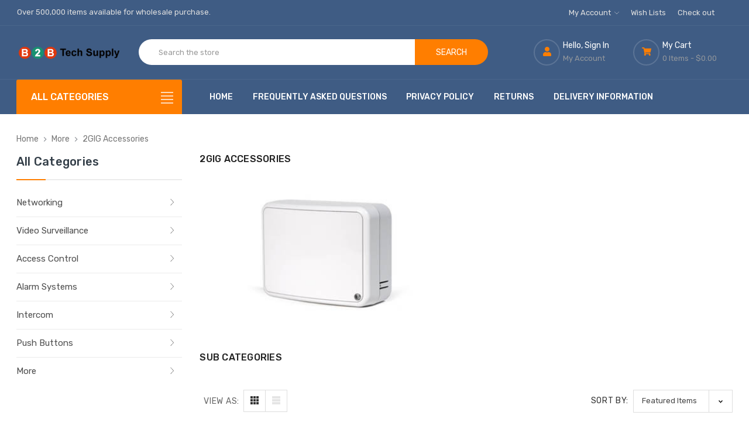

--- FILE ---
content_type: text/html; charset=UTF-8
request_url: https://www.b2btechsupply.com/more/2gig-accessories/
body_size: 20357
content:













<!DOCTYPE html>
<html class="no-js" lang="en">
<head>
    <title>More - 2GIG Accessories - Page 1 - B2B Tech Supply</title>
    <link rel="dns-prefetch preconnect" href="https://cdn11.bigcommerce.com/s-n6izen8d8u" crossorigin><link rel="dns-prefetch preconnect" href="https://fonts.googleapis.com/" crossorigin><link rel="dns-prefetch preconnect" href="https://fonts.gstatic.com/" crossorigin>
    <meta name="keywords" content="stopper stations, video surveillance, custom buttons, switches, alarm, intercom"><link rel='canonical' href='https://www.b2btechsupply.com/more/2gig-accessories/' /><meta name='platform' content='bigcommerce.stencil' />
    
            <link rel="next" href="https://www.b2btechsupply.com/more/2gig-accessories/?page&#x3D;2">


    <link href="https://cdn11.bigcommerce.com/s-n6izen8d8u/product_images/fav-icon.png?t&#x3D;1543339742" rel="shortcut icon">
    <meta name="viewport" content="width=device-width, initial-scale=1">


    <script>
        document.documentElement.className = document.documentElement.className.replace('no-js', 'js');
    </script>

        <!-- connect to domain of Google Font files -->
        <link rel="preconnect" href="https://fonts.gstatic.com" crossorigin>
		<script>document.write('<link href="https://fonts.googleapis.com/css?family=Rubik:500,400&display=swap" rel="stylesheet">'.replace(/:[i]{3,}/g, '').replace('rel="stylesheet"', 'rel="preload" as="style" onload="this.onload=null;this.rel=\'stylesheet\'"'));</script>
		<noscript><link href="https://fonts.googleapis.com/css?family=Rubik:500,400&display=swap" rel="stylesheet"></noscript>
        <link data-stencil-stylesheet href="https://cdn11.bigcommerce.com/s-n6izen8d8u/stencil/377b72e0-d2d7-0139-05a2-2a6a5a8672e9/e/d39ca3f0-d24b-013b-b0f7-02d51092452b/css/critical-de250be0-ddb8-0139-8288-5a9a5c4513fb.css" rel="stylesheet">
		<script rel="preconnect" src="https://cdn11.bigcommerce.com/s-n6izen8d8u/stencil/377b72e0-d2d7-0139-05a2-2a6a5a8672e9/e/d39ca3f0-d24b-013b-b0f7-02d51092452b/vendor/loadcss/cssrelpreload.min.js" async></script>

		<meta class="foundation-data-attribute-namespace">
		<style id="themeCSSPreload">
			meta.foundation-data-attribute-namespace { font-family: false }
			body { visibility: hidden !important }
		</style>
		<style>@media (max-width: 800px) { .pace, .nanobar { display: none } }</style>
		<link data-stencil-stylesheet href="https://cdn11.bigcommerce.com/s-n6izen8d8u/stencil/377b72e0-d2d7-0139-05a2-2a6a5a8672e9/e/d39ca3f0-d24b-013b-b0f7-02d51092452b/css/theme-de250be0-ddb8-0139-8288-5a9a5c4513fb.css" rel="preload" onload="this.onload=null;this.rel='stylesheet';var el=document.getElementById('themeCSSPreload');el.parentNode.removeChild(el);window.stencilStyleLoaded=true;window.stencilAutoload&&window.stencilAutoload()" as="style">
		<noscript><link data-stencil-stylesheet href="https://cdn11.bigcommerce.com/s-n6izen8d8u/stencil/377b72e0-d2d7-0139-05a2-2a6a5a8672e9/e/d39ca3f0-d24b-013b-b0f7-02d51092452b/css/theme-de250be0-ddb8-0139-8288-5a9a5c4513fb.css" rel="stylesheet"></noscript>
		<script>window.lazySizesConfig = { loadHidden: false, expand: 0 }; window.lazySizesConfig.loadMode = 1;</script>
	

    <script>
    function browserSupportsAllFeatures() {
        return window.Promise
            && window.fetch
            && window.URL
            && window.URLSearchParams
            && window.WeakMap
            // object-fit support
            && ('objectFit' in document.documentElement.style);
    }

    function loadScript(src) {
        var js = document.createElement('script');
        js.src = src;
        js.onerror = function () {
            console.error('Failed to load polyfill script ' + src);
        };
        document.head.appendChild(js);
    }

    if (!browserSupportsAllFeatures()) {
        loadScript('https://cdn11.bigcommerce.com/s-n6izen8d8u/stencil/377b72e0-d2d7-0139-05a2-2a6a5a8672e9/e/d39ca3f0-d24b-013b-b0f7-02d51092452b/dist/theme-bundle.polyfills.js');
    }
</script>

    <script async rel="preconnect" src="https://cdn11.bigcommerce.com/s-n6izen8d8u/stencil/377b72e0-d2d7-0139-05a2-2a6a5a8672e9/e/d39ca3f0-d24b-013b-b0f7-02d51092452b/dist/theme-bundle.head_async.js"></script>
    <script defer rel="preconnect" src="https://cdn.linearicons.com/free/1.0.0/svgembedder.min.js"></script>


    <!-- Start Tracking Code for analytics_siteverification -->

<meta name="google-site-verification" content="MaTT0fLqO6f7xDiQ88zmyPB8Rr3JIex2q0ZxMOe8l9Y"

<meta name="google-site-verification" content="zVvTFe52hBEtAUu4CYTzjXIXoojjVqRa0jCrFG8F64o" />

<!-- End Tracking Code for analytics_siteverification -->


<script type="text/javascript" src="https://checkout-sdk.bigcommerce.com/v1/loader.js" defer ></script>
<script type="text/javascript">
var BCData = {};
</script>
<!-- Global site tag (gtag.js) - Google Ads: AW-776571234 -->
<script async src="https://www.googletagmanager.com/gtag/js?id=AW-776571234"></script>
<script>
    window.addEventListener("load", (event) => {
        window.dataLayer = window.dataLayer || [];
        function gtag(){dataLayer.push(arguments);}
        gtag('js', new Date());

        gtag('config', 'AW-776571234');
        gtag('set', 'developer_id.dMjk3Nj', true);
    });
</script>
<!-- GA4 Code Start: View Product Content -->
<script>
</script>

<script nonce="">
(function () {
    var xmlHttp = new XMLHttpRequest();

    xmlHttp.open('POST', 'https://bes.gcp.data.bigcommerce.com/nobot');
    xmlHttp.setRequestHeader('Content-Type', 'application/json');
    xmlHttp.send('{"store_id":"1000274910","timezone_offset":"-4.0","timestamp":"2026-01-18T03:27:13.42435800Z","visit_id":"fded8261-aced-4571-8450-cfe20b5e1846","channel_id":1}');
})();
</script>

</head>
<body class="page-type-home2">
<div id="wb-container" class="wb-effect10">
    <!-- snippet location WB Block header -->
    

<header class="header logo-align--center" >
	<div class="header-mobile">
		<div class="header-mobiletop" data-sticky-mheader>
	<div class="container">
        <div class="row align-items-center">
			<div class="col-3 megamenu-container">
				

	<div id="menumobile--verticalCategories" class="navPages-container navPages-verticalCategories">
		<div class="mobile-verticalCategories" id="mobile--verticalCategories"   tabindex="-1">
			<span class="mobileMenu-close" ><svg width="21" height="21"><use xlink:href="#icon-close"></use></svg></span>
			<div class="mobileMenu-logo">
				<a href="https://www.b2btechsupply.com/" class="header-logo__link">
            <div class="header-logo-image-container">
                <img class="header-logo-image" src="https://cdn11.bigcommerce.com/s-n6izen8d8u/images/stencil/250x75/b2b_tech_supply_logo_1541013115__62165.original.png" alt="B2B Tech Supply" title="B2B Tech Supply">
            </div>
</a>
				
			</div>

			<div class="mobileMenu-body">
				
				<ul class="navPages-list navPages-list--categories">
						<li class="navPages-item ">
<a class="navPages-action has-subMenu" href="https://www.b2btechsupply.com/networking/">
	Networking
	<span class=" has-subMenu" data-collapsible="navPages-mvertical-30">
		<i class="icon navPages-action-moreIcon" aria-hidden="true"><svg><use xlink:href="#icon-chevron-right" /></svg></i>
	</span>
</a>
<div class="navPage-subMenu subMenu--mega" id="navPages-mvertical-30" aria-hidden="true" tabindex="-1">

	<ul class="navPage-subMenu-list">
			<li class="navPage-subMenu-item">
					<a class="navPage-subMenu-action navPages-action" href="https://www.b2btechsupply.com/networking/transmission-specialty-hardware-and-accessories/">Transmission Specialty Hardware</a>

			</li>
	</ul>

</div>
</li>
						<li class="navPages-item ">
<a class="navPages-action has-subMenu" href="https://www.b2btechsupply.com/video-surveillance/">
	Video Surveillance
	<span class=" has-subMenu" data-collapsible="navPages-mvertical-24">
		<i class="icon navPages-action-moreIcon" aria-hidden="true"><svg><use xlink:href="#icon-chevron-right" /></svg></i>
	</span>
</a>
<div class="navPage-subMenu subMenu--mega" id="navPages-mvertical-24" aria-hidden="true" tabindex="-1">

	<ul class="navPage-subMenu-list">
			<li class="navPage-subMenu-item">
					<a class="navPage-subMenu-action navPages-action" href="https://www.b2btechsupply.com/video-surveillance/security-cameras/">Security Cameras</a>

			</li>
			<li class="navPage-subMenu-item">
					<a class="navPage-subMenu-action navPages-action" href="https://www.b2btechsupply.com/video-surveillance/surveillance-video-recorders/">Surveillance Video Recorders</a>

			</li>
			<li class="navPage-subMenu-item">
					<a class="navPage-subMenu-action navPages-action" href="https://www.b2btechsupply.com/video-surveillance/video-surveillance-prepackaged-kits/">Video Surveillance Prepackaged Kits</a>

			</li>
			<li class="navPage-subMenu-item">
					<a class="navPage-subMenu-action navPages-action" href="https://www.b2btechsupply.com/video-surveillance/ip-surveillance-video-recording-software/">IP Surveillance Video Recording Software</a>

			</li>
			<li class="navPage-subMenu-item">
					<a class="navPage-subMenu-action navPages-action" href="https://www.b2btechsupply.com/video-surveillance/video-analytics-surveillance-monitoring-software/">CMS, Mobile and Video Analytics Software</a>

			</li>
			<li class="navPage-subMenu-item">
					<a class="navPage-subMenu-action navPages-action" href="https://www.b2btechsupply.com/video-surveillance/video-surveillance-keyboards-and-joysticks/">Video Surveillance Keyboards and Joysticks</a>

			</li>
			<li class="navPage-subMenu-item">
					<a class="navPage-subMenu-action navPages-action" href="https://www.b2btechsupply.com/video-surveillance/video-encoders-and-decoders/">Video Encoders and Decoders</a>

			</li>
			<li class="navPage-subMenu-item">
					<a class="navPage-subMenu-action navPages-action" href="https://www.b2btechsupply.com/video-surveillance/power/">Power</a>

			</li>
			<li class="navPage-subMenu-item">
					<a class="navPage-subMenu-action navPages-action" href="https://www.b2btechsupply.com/video-surveillance/license-plate-capture-and-recognition/">License Plate Capture and Recognition</a>

			</li>
	</ul>

</div>
</li>
						<li class="navPages-item navPages-item--default ">
<a class="navPages-action has-subMenu" href="https://www.b2btechsupply.com/access-control/">
	Access Control
	<span class=" has-subMenu" data-collapsible="navPages-mvertical-25">
		<i class="icon navPages-action-moreIcon" aria-hidden="true"><svg><use xlink:href="#icon-chevron-right" /></svg></i>
	</span>
</a>
<div class="navPage-subMenu subMenu--default" id="navPages-mvertical-25" aria-hidden="true" tabindex="-1">

	<ul class="navPage-subMenu-list">
			<li class="navPage-subMenu-item">
					<a class="navPage-subMenu-action navPages-action" href="https://www.b2btechsupply.com/access-control/access-control-systems/">Access Control Systems</a>

			</li>
			<li class="navPage-subMenu-item">
					<a class="navPage-subMenu-action navPages-action" href="https://www.b2btechsupply.com/access-control/access-control-credentials/">Access Control Credentials</a>

			</li>
			<li class="navPage-subMenu-item">
					<a class="navPage-subMenu-action navPages-action" href="https://www.b2btechsupply.com/access-control/access-control-keypads/">Access Control Keypads</a>

			</li>
			<li class="navPage-subMenu-item">
					<a class="navPage-subMenu-action navPages-action" href="https://www.b2btechsupply.com/access-control/exit-devices-buttons-and-switches/">Exit Devices, Buttons and Switches</a>

			</li>
			<li class="navPage-subMenu-item">
					<a class="navPage-subMenu-action navPages-action" href="https://www.b2btechsupply.com/access-control/locking-devices/">Locking Devices</a>

			</li>
	</ul>

</div>
</li>
						<li class="navPages-item navPages-item--default ">
<a class="navPages-action has-subMenu" href="https://www.b2btechsupply.com/alarm-systems/">
	Alarm Systems
	<span class=" has-subMenu" data-collapsible="navPages-mvertical-26">
		<i class="icon navPages-action-moreIcon" aria-hidden="true"><svg><use xlink:href="#icon-chevron-right" /></svg></i>
	</span>
</a>
<div class="navPage-subMenu subMenu--default" id="navPages-mvertical-26" aria-hidden="true" tabindex="-1">

	<ul class="navPage-subMenu-list">
			<li class="navPage-subMenu-item">
					<a class="navPage-subMenu-action navPages-action" href="https://www.b2btechsupply.com/edge-series-systems-and-components/">EDGE Series Systems and Components</a>

			</li>
			<li class="navPage-subMenu-item">
					<a class="navPage-subMenu-action navPages-action" href="https://www.b2btechsupply.com/alarm-systems/gc2e-series-systems/">GC2e Series Systems and Components</a>

			</li>
			<li class="navPage-subMenu-item">
					<a class="navPage-subMenu-action navPages-action" href="https://www.b2btechsupply.com/alarm-systems/rely-series-control-panels-and-kits/">Rely Series Control Panels and Kits</a>

			</li>
			<li class="navPage-subMenu-item">
					<a class="navPage-subMenu-action navPages-action" href="https://www.b2btechsupply.com/alarm-systems/motion-sensors/">Motion Sensors</a>

			</li>
			<li class="navPage-subMenu-item">
					<a class="navPage-subMenu-action navPages-action" href="https://www.b2btechsupply.com/alarm-systems/contacts-and-switches/">Contacts and Switches</a>

			</li>
			<li class="navPage-subMenu-item">
					<a class="navPage-subMenu-action navPages-action" href="https://www.b2btechsupply.com/alarm-systems/glass-break-and-shock-sensors/">Glass Break and Shock Sensors</a>

			</li>
			<li class="navPage-subMenu-item">
					<a class="navPage-subMenu-action navPages-action" href="https://www.b2btechsupply.com/alarm-systems/alarm-system-notification-devices/">Alarm System Notification Devices</a>

			</li>
			<li class="navPage-subMenu-item">
					<a class="navPage-subMenu-action navPages-action" href="https://www.b2btechsupply.com/more/potter-secuirty-accessories/push-buttons-disconnect-cords-and-sensors/">Push Buttons, Disconnect Cords and Sensors</a>

			</li>
			<li class="navPage-subMenu-item">
					<a class="navPage-subMenu-action navPages-action" href="https://www.b2btechsupply.com/alarm-systems/personal-safety-and-alarm-systems/">Personal Safety and Alarm Systems</a>

			</li>
			<li class="navPage-subMenu-item">
					<a class="navPage-subMenu-action navPages-action" href="https://www.b2btechsupply.com/driveway-alert-systems/">Driveway Alert Systems</a>

			</li>
			<li class="navPage-subMenu-item">
					<a class="navPage-subMenu-action navPages-action" href="https://www.b2btechsupply.com/alarm-systems/sti-alarms-and-chimes/">STI Alarms and Chimes</a>

			</li>
			<li class="navPage-subMenu-item">
					<a class="navPage-subMenu-action navPages-action" href="https://www.b2btechsupply.com/alarm-systems/sti-alarm-and-chime-accessories/">STI Alarm and Chime Accessories</a>

			</li>
			<li class="navPage-subMenu-item">
					<a class="navPage-subMenu-action navPages-action" href="https://www.b2btechsupply.com/more/potter-door-annunciators-and-people-counters/">Potter Door Annunciators and People Counters</a>

			</li>
	</ul>

</div>
</li>
						<li class="navPages-item navPages-item--default ">
<a class="navPages-action has-subMenu" href="https://www.b2btechsupply.com/intercom-systems/">
	Intercom
	<span class=" has-subMenu" data-collapsible="navPages-mvertical-28">
		<i class="icon navPages-action-moreIcon" aria-hidden="true"><svg><use xlink:href="#icon-chevron-right" /></svg></i>
	</span>
</a>
<div class="navPage-subMenu subMenu--default" id="navPages-mvertical-28" aria-hidden="true" tabindex="-1">

	<ul class="navPage-subMenu-list">
			<li class="navPage-subMenu-item">
					<a class="navPage-subMenu-action navPages-action" href="https://www.b2btechsupply.com/intercom/telephone-entry-intercom-systems/">Telephone Entry Intercom Systems</a>

			</li>
	</ul>

</div>
</li>
						<li class="navPages-item navPages-item--default ">
<a class="navPages-action has-subMenu" href="https://www.b2btechsupply.com/buttons/">
	Push Buttons
	<span class=" has-subMenu" data-collapsible="navPages-mvertical-27">
		<i class="icon navPages-action-moreIcon" aria-hidden="true"><svg><use xlink:href="#icon-chevron-right" /></svg></i>
	</span>
</a>
<div class="navPage-subMenu subMenu--default" id="navPages-mvertical-27" aria-hidden="true" tabindex="-1">

	<ul class="navPage-subMenu-list">
			<li class="navPage-subMenu-item">
					<a class="navPage-subMenu-action navPages-action" href="https://www.b2btechsupply.com/buttons/3-in-1-button-kits/">3-in-1 Button Kits</a>

			</li>
			<li class="navPage-subMenu-item">
					<a class="navPage-subMenu-action navPages-action" href="https://www.b2btechsupply.com/buttons/abort-buttons/">Abort Buttons</a>

			</li>
			<li class="navPage-subMenu-item">
					<a class="navPage-subMenu-action navPages-action" href="https://www.b2btechsupply.com/buttons/custom-buttons/">Custom Buttons</a>

			</li>
			<li class="navPage-subMenu-item">
					<a class="navPage-subMenu-action navPages-action" href="https://www.b2btechsupply.com/buttons/emergency-buttons/">Emergency Buttons</a>

			</li>
			<li class="navPage-subMenu-item">
					<a class="navPage-subMenu-action navPages-action" href="https://www.b2btechsupply.com/buttons/emergency-exit-buttons/">Emergency Exit Buttons</a>

			</li>
			<li class="navPage-subMenu-item">
					<a class="navPage-subMenu-action navPages-action" href="https://www.b2btechsupply.com/buttons/emergency-power-off-buttons/">Emergency Power Off Buttons</a>

			</li>
			<li class="navPage-subMenu-item">
					<a class="navPage-subMenu-action navPages-action" href="https://www.b2btechsupply.com/buttons/emergency-stop-buttons/">Emergency Stop Buttons</a>

			</li>
			<li class="navPage-subMenu-item">
					<a class="navPage-subMenu-action navPages-action" href="https://www.b2btechsupply.com/buttons/evacuation-buttons/">Evacuation Buttons</a>

			</li>
			<li class="navPage-subMenu-item">
					<a class="navPage-subMenu-action navPages-action" href="https://www.b2btechsupply.com/buttons/exit-buttons/">Exit Buttons</a>

			</li>
			<li class="navPage-subMenu-item">
					<a class="navPage-subMenu-action navPages-action" href="https://www.b2btechsupply.com/buttons/fire-buttons/">Fire Buttons</a>

			</li>
			<li class="navPage-subMenu-item">
					<a class="navPage-subMenu-action navPages-action" href="https://www.b2btechsupply.com/buttons/fuel-pump-shut-down-buttons/">Fuel Pump Shut-Down Buttons</a>

			</li>
			<li class="navPage-subMenu-item">
					<a class="navPage-subMenu-action navPages-action" href="https://www.b2btechsupply.com/buttons/hvac-shut-down-buttons/">HVAC Shut-Down Buttons</a>

			</li>
			<li class="navPage-subMenu-item">
					<a class="navPage-subMenu-action navPages-action" href="https://www.b2btechsupply.com/buttons/lockdown-buttons/">Lockdown Buttons</a>

			</li>
			<li class="navPage-subMenu-item">
					<a class="navPage-subMenu-action navPages-action" href="https://www.b2btechsupply.com/buttons/no-text-buttons/">No Text Buttons</a>

			</li>
			<li class="navPage-subMenu-item">
					<a class="navPage-subMenu-action navPages-action" href="https://www.b2btechsupply.com/buttons/push-to-exit-buttons/">Push to Exit Buttons</a>

			</li>
			<li class="navPage-subMenu-item">
					<a class="navPage-subMenu-action navPages-action" href="https://www.b2btechsupply.com/buttons/alert-point-buttons/">Alert Point Buttons</a>

			</li>
			<li class="navPage-subMenu-item">
					<a class="navPage-subMenu-action navPages-action" href="https://www.b2btechsupply.com/buttons/global-reset-series-buttons/">Global Reset Series Buttons</a>

			</li>
			<li class="navPage-subMenu-item">
					<a class="navPage-subMenu-action navPages-action" href="https://www.b2btechsupply.com/buttons/universal-buttons/">Universal Buttons</a>

			</li>
			<li class="navPage-subMenu-item">
					<a class="navPage-subMenu-action navPages-action" href="https://www.b2btechsupply.com/buttons/button-covers/">Button Covers</a>

			</li>
			<li class="navPage-subMenu-item">
					<a class="navPage-subMenu-action navPages-action" href="https://www.b2btechsupply.com/buttons/button-switch-enclosures/">Button Enclosures</a>

			</li>
			<li class="navPage-subMenu-item">
					<a class="navPage-subMenu-action navPages-action" href="https://www.b2btechsupply.com/buttons/button-accessories/">Button Accessories</a>

			</li>
			<li class="navPage-subMenu-item">
					<a class="navPage-subMenu-action navPages-action" href="https://www.b2btechsupply.com/buttons/spanish-buttons/">Spanish Buttons</a>

			</li>
	</ul>

</div>
</li>
						<li class="navPages-item navPages-item--default ">
<a class="navPages-action has-subMenu" href="https://www.b2btechsupply.com/more/">
	More
	<span class=" has-subMenu" data-collapsible="navPages-mvertical-23">
		<i class="icon navPages-action-moreIcon" aria-hidden="true"><svg><use xlink:href="#icon-chevron-right" /></svg></i>
	</span>
</a>
<div class="navPage-subMenu subMenu--default" id="navPages-mvertical-23" aria-hidden="true" tabindex="-1">

	<ul class="navPage-subMenu-list">
			<li class="navPage-subMenu-item">
					<a class="navPage-subMenu-action navPages-action" href="https://www.b2btechsupply.com/more/av-automation/">AV / Automation</a>

			</li>
			<li class="navPage-subMenu-item">
					<a class="navPage-subMenu-action navPages-action" href="https://www.b2btechsupply.com/more/fire-and-safety/">Fire and Safety</a>

			</li>
			<li class="navPage-subMenu-item">
					<a class="navPage-subMenu-action navPages-action" href="https://www.b2btechsupply.com/networking/tools/">Tools</a>

			</li>
			<li class="navPage-subMenu-item">
					<a class="navPage-subMenu-action navPages-action" href="https://www.b2btechsupply.com/networking/boxes-cabinets-and-enclosures/">Boxes, Cabinets and Enclosures</a>

			</li>
			<li class="navPage-subMenu-item">
					<a class="navPage-subMenu-action navPages-action" href="https://www.b2btechsupply.com/more/2gig-accessories/">2GIG Accessories</a>

			</li>
			<li class="navPage-subMenu-item">
					<a class="navPage-subMenu-action navPages-action" href="https://www.b2btechsupply.com/alarm-systems/gc3e-series-systems-and-components/gc3e-radios-and-antennas/">CG3/GC3e Radios and Antennas</a>

			</li>
			<li class="navPage-subMenu-item">
					<a class="navPage-subMenu-action navPages-action" href="https://www.b2btechsupply.com/more/dormakaba-rci-electromagnetic-locks/">Dormakaba RCI Electromagnetic Locks</a>

			</li>
			<li class="navPage-subMenu-item">
					<a class="navPage-subMenu-action navPages-action" href="https://www.b2btechsupply.com/more/dormakaba-rci-electric-strikes/">Dormakaba RCI Electric Strikes</a>

			</li>
			<li class="navPage-subMenu-item">
					<a class="navPage-subMenu-action navPages-action" href="https://www.b2btechsupply.com/more/dormakaba-rci-electric-locks/">Dormakaba RCI Electric Locks</a>

			</li>
			<li class="navPage-subMenu-item">
					<a class="navPage-subMenu-action navPages-action" href="https://www.b2btechsupply.com/more/dormakaba-rci-power-supplies/">Dormakaba RCI Power Supplies</a>

			</li>
			<li class="navPage-subMenu-item">
					<a class="navPage-subMenu-action navPages-action" href="https://www.b2btechsupply.com/more/dormakaba-rci-switches/">Dormakaba RCI Switches</a>

			</li>
			<li class="navPage-subMenu-item">
					<a class="navPage-subMenu-action navPages-action" href="https://www.b2btechsupply.com/more/dormakaba-rci-keypads-readers/">Dormakaba RCI Keypads &amp; Readers</a>

			</li>
			<li class="navPage-subMenu-item">
					<a class="navPage-subMenu-action navPages-action" href="https://www.b2btechsupply.com/more/dormakaba-rci-exit-devices/">Dormakaba RCI Exit Devices</a>

			</li>
			<li class="navPage-subMenu-item">
					<a class="navPage-subMenu-action navPages-action" href="https://www.b2btechsupply.com/more/dormakaba-rci-specialty-locks/">Dormakaba RCI Specialty Locks</a>

			</li>
			<li class="navPage-subMenu-item">
					<a class="navPage-subMenu-action navPages-action" href="https://www.b2btechsupply.com/more/linear-access-control/">Linear Access Control</a>

			</li>
			<li class="navPage-subMenu-item">
					<a class="navPage-subMenu-action navPages-action" href="https://www.b2btechsupply.com/more/linear-audio-video-distribution/">Linear Audio/Video Distribution</a>

			</li>
			<li class="navPage-subMenu-item">
					<a class="navPage-subMenu-action navPages-action" href="https://www.b2btechsupply.com/more/linear-gate-operators/">Linear Gate Operators</a>

			</li>
			<li class="navPage-subMenu-item">
					<a class="navPage-subMenu-action navPages-action" href="https://www.b2btechsupply.com/more/linear-intercom-communication-solutions/">Linear Intercom &amp; Communication Solutions</a>

			</li>
			<li class="navPage-subMenu-item">
					<a class="navPage-subMenu-action navPages-action" href="https://www.b2btechsupply.com/more/linear-radio-control/">Linear Radio Control</a>

			</li>
			<li class="navPage-subMenu-item">
					<a class="navPage-subMenu-action navPages-action" href="https://www.b2btechsupply.com/more/linear-security-solutions/">Linear Security Solutions</a>

			</li>
			<li class="navPage-subMenu-item">
					<a class="navPage-subMenu-action navPages-action" href="https://www.b2btechsupply.com/more/linear-video-surveillance/">Linear Video Surveillance</a>

			</li>
			<li class="navPage-subMenu-item">
					<a class="navPage-subMenu-action navPages-action" href="https://www.b2btechsupply.com/more/seco-larm/seco-larm-access-control-1/">Seco-Larm Access Control</a>

			</li>
			<li class="navPage-subMenu-item">
					<a class="navPage-subMenu-action navPages-action" href="https://www.b2btechsupply.com/more/seco-larm/seco-larm-enforcer-video-1/">Seco-Larm Enforcer Video</a>

			</li>
			<li class="navPage-subMenu-item">
					<a class="navPage-subMenu-action navPages-action" href="https://www.b2btechsupply.com/more/seco-larm/seco-larm-cctv-accessories-1/">Seco-Larm CCTV Accessories</a>

			</li>
			<li class="navPage-subMenu-item">
					<a class="navPage-subMenu-action navPages-action" href="https://www.b2btechsupply.com/more/seco-larm/seco-larm-rf-wireless/">Seco-Larm RF Wireless</a>

			</li>
			<li class="navPage-subMenu-item">
					<a class="navPage-subMenu-action navPages-action" href="https://www.b2btechsupply.com/more/seco-larm/seco-larm-burglar-security-1/">Seco-Larm Burglar Security</a>

			</li>
			<li class="navPage-subMenu-item">
					<a class="navPage-subMenu-action navPages-action" href="https://www.b2btechsupply.com/more/seco-larm/seco-larm-audio-video-1/">Seco-Larm Audio/Video</a>

			</li>
			<li class="navPage-subMenu-item">
					<a class="navPage-subMenu-action navPages-action" href="https://www.b2btechsupply.com/more/seco-larm/seco-larm-vehicle-security-1/">Seco-Larm Vehicle Security</a>

			</li>
			<li class="navPage-subMenu-item">
					<a class="navPage-subMenu-action navPages-action" href="https://www.b2btechsupply.com/more/sti-products/sti-accessories/">STI Accessories</a>

			</li>
			<li class="navPage-subMenu-item">
					<a class="navPage-subMenu-action navPages-action" href="https://www.b2btechsupply.com/deals-of-the-week/">Deals of the Week</a>

			</li>
	</ul>

</div>
</li>
				</ul>
				<ul class="navPages-list navPages-list--categories">
								<li class="navPages-item ">
	<a class="navPages-action" href="https://www.b2btechsupply.com/frequently-asked-questions/">Frequently Asked Questions</a>

 </li>

								<li class="navPages-item ">
	<a class="navPages-action" href="https://www.b2btechsupply.com/privacy-policy/">Privacy Policy</a>

 </li>

								<li class="navPages-item ">
	<a class="navPages-action" href="https://www.b2btechsupply.com/returns-1/">Returns</a>

 </li>

								<li class="navPages-item ">
	<a class="navPages-action" href="https://www.b2btechsupply.com/delivery-information/">Delivery Information</a>

 </li>

																												</ul>

				<ul class="navPages-list navPages-list--categories">
							<li class="navPages-item navPages-item-page"> <a class="navPages-action" href="/login.php">Sign in</a></li>
							<li class="navPages-item navPages-item-page">  <a class="navPages-action" href="/login.php?action&#x3D;create_account"> Register</a></li>
				</ul>
				<ul class="navPage-currency list-inline" >
					<li class="list-inline-item">
						<a href="https://www.b2btechsupply.com/more/2gig-accessories/?setCurrencyId=1">
							<img src="https://cdn11.bigcommerce.com/s-n6izen8d8u/lib/flags/us.gif" border="0" alt="" role="presentation" /> 
								US Dollars
						</a>
					</li>
				</ul>
				
			</div>
		</div>
	</div>
	<div class="mobileMenu-overlay"></div>
	<a href="#" class="mobileMenu-toggle mobileMenu--vertical" data-mobile-menu-toggle="menumobile--verticalCategories" aria-controls="menumobile--verticalCategories">
		<span class="mobileMenu-toggleIcon"> Vertical Categories</span>
	</a>

            </div>
			<div class="col-6 logo-container">
				<a href="https://www.b2btechsupply.com/" class="header-logo__link">
            <div class="header-logo-image-container">
                <img class="header-logo-image" src="https://cdn11.bigcommerce.com/s-n6izen8d8u/images/stencil/250x75/b2b_tech_supply_logo_1541013115__62165.original.png" alt="B2B Tech Supply" title="B2B Tech Supply">
            </div>
</a>
			</div>
			<div class="col-3 cart-container ">
				
				<a class="cart-button cart-button--primary"
					data-cart-preview
					data-dropdown="cart-preview-dropdown"
					data-options="align:left"
					href="/cart.php">
					<div class="icon">
						<svg width="16" height="16"><use xlink:href="#icon-shopping-cart"/></svg>
					</div>
					<span class="countPill cart-quantity">0</span>
				</a>
			</div>
			
		 </div>

    </div>
</div>
<div class="header-mobilebottom "  >
	<div class="container">
	<div class="search-info-content ">
    <!-- snippet location forms_search -->
    <form class="wb-searchpro" action="/search.php">
        <fieldset class="form-fieldset">
            <div class="input-group">
                <input class="form-control form-input" data-search-quick name="search_query"  data-error-message="Search field cannot be empty." placeholder="Search the store" autocomplete="off">
                <div class="input-group-append"  >
                    <button class="btn btn-link" type="submit">
                        <div class="icon">
                            <svg class="lnr lnr-magnifier"><use xlink:href="#lnr-magnifier"></use></svg>
                        </div>

                    </button>
                </div>
            </div>
            
        </fieldset>
    </form>
    <section class="quickSearchResults dropdown" data-bind="html: results"></section> 
 
</div>
	</div>
</div>
    </div>
    <div class="header-top sticky-hidden">
    	<div class="container">
			<div class="row">
				<div class="col-xl-4 col-lg-12 col-sm-12 d-none d-xl-block" >
					<div class="module-wrapper wb-promotion ">
	<div class="block-content clearfix">
		<div class="wb-promotion--carousel"
		   data-slick='{
				"dots": false,
				"mobileFirst": true,
				"slidesToShow": 1,
				"slidesToScroll": 1,
				"vertical": true,
				"verticalSwiping": true
			}'

		>
			
<div class="wb-brand--item">
	<a href="#" title="Over 500,000 items available for wholesale purchase." >
		Over 500,000 items available for wholesale purchase.
	</a>
</div>
			
			
		</div>
	</div>
</div>
				</div>	
				<div class="col-xl-8 col-lg-12 col-sm-12 text-right">
					<nav class="navUser">

    <ul class="navUser-section navUser-section--alt">
        <li class="navUser-item">
            <a class="navUser-action has-dropdown "
               href="#"
               data-dropdown="accountSelection"
               aria-controls="accountSelection"

               aria-expanded="true">
                My Account
                <i class="icon" aria-hidden="true"><svg><use xlink:href="#icon-chevron-down"></use></svg></i>
            </a>
            <ul class="dropdown-menu" id="accountSelection" data-dropdown-content aria-hidden="true" tabindex="-1">
                <li class="dropdown-menu-item"> <a href="/login.php">Sign in</a></li>
                <li class="dropdown-menu-item">  <a href="/login.php?action&#x3D;create_account">Register</a></li>

            </ul>
        </li>
        <li class="navUser-item">
            <a class="navUser-action navUser-item--wishlist" href="/wishlist.php">
                Wish Lists
            </a>
        </li>

        <li class="navUser-item">
            <a class="navUser-action navUser-item--compare"
               href="/compare"
               data-compare-nav
               aria-label="Compare"
            >
                Compare <span class="countPill countPill--positive countPill--alt"></span>
            </a>
        </li>

        <li class="navUser-item checkout">
            <a class="navUser-action" href="/checkout" title="Click here to proceed to checkout">
                Check out
            </a>
        </li>



    </ul>
    </nav>
				</div>
			</div>
		</div>
    </div>
	
    <div class="header-center"  >
        <div class="container">
			<div class="row align-items-center">
				<div class="col-xl-2 col-lg-3 col-md-3 col-8 logo-container">
					<a href="https://www.b2btechsupply.com/" class="header-logo__link">
            <div class="header-logo-image-container">
                <img class="header-logo-image" src="https://cdn11.bigcommerce.com/s-n6izen8d8u/images/stencil/250x75/b2b_tech_supply_logo_1541013115__62165.original.png" alt="B2B Tech Supply" title="B2B Tech Supply">
            </div>
</a>
				</div>
				
				<div class="header-center-left col-xl-6 col-lg-5 col-md-5 col-4">
					
    <!-- snippet location forms_search -->
    <form class="wb-formSearch" action="/search.php">
        <fieldset class="form-fieldset">
            <div class="input-group">
                <label for="ls-search" class="d-none">Search</label>
                <input id="ls-search" aria-describedby="quickSearch" class="form-control form-input" data-search-quick name="search_query"  data-error-message="Search field cannot be empty." placeholder="Search the store" autocomplete="off">

                <div class="input-group-append"  >
                    <button class="btn btn-secondary" type="submit">Search</button>
                </div>
            </div>
            
        </fieldset>
    </form>
    <section class="dropdown dropdown--quickSearch quickSearchResults " data-bind="html: results">
        
    </section>  
   
   

				</div>


				<div class="navUser header-center-right col-xl-4 col-lg-4 col-md-4 col-12 ">
					<ul class="navUser-section ">
						<li class="navUser-item signinSelection">
							<a class="navUser-action has-dropdown" href="#" data-dropdown="signinSelection" aria-controls="accountSelection" aria-expanded="false">
								<div class="cart-button">
									<svg width="16" height="16"><use xlink:href="#icon-user"/></svg>
								</div>
								<span class="cart-text">
										Hello, sign in
								</span>
								<span class="cart-text cart-text--account">
									My Account
								</span>
							</a>
							<ul class="dropdown-menu" id="signinSelection" data-dropdown-content aria-hidden="true" tabindex="-1">
								<li class="dropdown-menu-item"> <a href="/login.php">Sign in</a></li>
								<li class="dropdown-menu-item">  <a href="/login.php?action&#x3D;create_account">Register</a></li>

							</ul>
						</li>
						<li class="navUser-item header-center__cart">
							<a
									class="navUser-action cart-button--primary"
									data-cart-preview
									data-dropdown="cart-preview-dropdown"
									href="/cart.php"
									aria-label="Cart with 0 items">
								<div class="cart-button">
									<svg width="16" height="16"><use xlink:href="#icon-shopping-cart"/></svg>
								</div>
								<p class="cart-text text-shopping-cart">My Cart</p>

								<span class="cart-text--account  cart-quantity">0 items  </span>
								<span class="cart-subtotal cart-text--account">$0.00</span>
							</a>
							<div class="dropdown-menu" id="cart-preview-dropdown" data-dropdown-content aria-hidden="true"></div>
						</li>
					</ul>

				</div>
	 
			</div>
		
		</div>
		
    </div>

    <div class="header-bottom">
        <div class="container ">
            <div class="row">
                <div class="header-bottom-left col-lg-3 col-md-2 col-12">
					


	 <div id="menu--verticalCategories" class="navPages-container navPages-verticalCategories">

    <a href="#" class="navPages-action megamenuToogle-wrapper hidden-sm hidden-xs"
        data-collapsible="verticalCategories"
        data-collapsible-disabled-breakpoint="medium"
        data-collapsible-disabled-state="open"
        data-collapsible-enabled-state="open"
		data-collapsible-limit="15"
		data-collapsible-textmore="More Categories"
		data-collapsible-textclose="Close Categories">

			<span class="title-mega">All Categories </span>
			<svg class="icon-alignright" width="21" height="32"><use xlink:href="#icon-alignright"></use></svg>
		</a>

    <div class="verticalCategories is-open" id="verticalCategories"  aria-hidden="true" tabindex="-1">
		<span class="mobileMenu-close fa fa-times" ></span>
        <ul class="navPages-list navPages-list--categories">
				<li class="navPages-item ">
<a class="navPages-action has-subMenu" href="https://www.b2btechsupply.com/networking/">

	Networking
	<span class=" has-subMenu" data-collapsible="navPages-vertical-30">
		<i class="icon navPages-action-moreIcon" aria-hidden="true"><svg><use xlink:href="#icon-chevron-right" /></svg></i>
	</span>

</a>
<div class="navPage-subMenu subMenu--mega" id="navPages-vertical-30" aria-hidden="true" tabindex="-1">
	<div class="row">
			<div class="col-lg-12">

			<ul class="navPage-subMenu-list grid-3">
					<li class="navPage-subMenu-item">
							<a class="navPage-subMenu-action navPages-action" href="https://www.b2btechsupply.com/networking/transmission-specialty-hardware-and-accessories/">Transmission Specialty Hardware</a>

					</li>
			</ul>
		</div>


	</div>
</div>
</li>
				<li class="navPages-item ">
<a class="navPages-action has-subMenu" href="https://www.b2btechsupply.com/video-surveillance/">

	Video Surveillance
	<span class=" has-subMenu" data-collapsible="navPages-vertical-24">
		<i class="icon navPages-action-moreIcon" aria-hidden="true"><svg><use xlink:href="#icon-chevron-right" /></svg></i>
	</span>

</a>
<div class="navPage-subMenu subMenu--mega" id="navPages-vertical-24" aria-hidden="true" tabindex="-1">
	<div class="row">
		<div class="col-lg-12">

			<ul class="navPage-subMenu-list grid-3">
					<li class="navPage-subMenu-item">
							<a class="navPage-subMenu-action navPages-action" href="https://www.b2btechsupply.com/video-surveillance/security-cameras/">Security Cameras</a>

					</li>
					<li class="navPage-subMenu-item">
							<a class="navPage-subMenu-action navPages-action" href="https://www.b2btechsupply.com/video-surveillance/surveillance-video-recorders/">Surveillance Video Recorders</a>

					</li>
					<li class="navPage-subMenu-item">
							<a class="navPage-subMenu-action navPages-action" href="https://www.b2btechsupply.com/video-surveillance/video-surveillance-prepackaged-kits/">Video Surveillance Prepackaged Kits</a>

					</li>
					<li class="navPage-subMenu-item">
							<a class="navPage-subMenu-action navPages-action" href="https://www.b2btechsupply.com/video-surveillance/ip-surveillance-video-recording-software/">IP Surveillance Video Recording Software</a>

					</li>
					<li class="navPage-subMenu-item">
							<a class="navPage-subMenu-action navPages-action" href="https://www.b2btechsupply.com/video-surveillance/video-analytics-surveillance-monitoring-software/">CMS, Mobile and Video Analytics Software</a>

					</li>
					<li class="navPage-subMenu-item">
							<a class="navPage-subMenu-action navPages-action" href="https://www.b2btechsupply.com/video-surveillance/video-surveillance-keyboards-and-joysticks/">Video Surveillance Keyboards and Joysticks</a>

					</li>
					<li class="navPage-subMenu-item">
							<a class="navPage-subMenu-action navPages-action" href="https://www.b2btechsupply.com/video-surveillance/video-encoders-and-decoders/">Video Encoders and Decoders</a>

					</li>
					<li class="navPage-subMenu-item">
							<a class="navPage-subMenu-action navPages-action" href="https://www.b2btechsupply.com/video-surveillance/power/">Power</a>

					</li>
					<li class="navPage-subMenu-item">
							<a class="navPage-subMenu-action navPages-action" href="https://www.b2btechsupply.com/video-surveillance/license-plate-capture-and-recognition/">License Plate Capture and Recognition</a>

					</li>
			</ul>
		</div>

		
	</div>
</div>
</li>
				<li class="navPages-item navPages-item--default ">
<a class="navPages-action has-subMenu" href="https://www.b2btechsupply.com/access-control/">

	Access Control
	<span class=" has-subMenu" data-collapsible="navPages-vertical-25">
		<i class="icon navPages-action-moreIcon" aria-hidden="true"><svg><use xlink:href="#icon-chevron-right" /></svg></i>
	</span>

</a>
<div class="navPage-subMenu subMenu--default" id="navPages-vertical-25" aria-hidden="true" tabindex="-1">
		<ul class="navPage-subMenu-list">
				<li class="navPage-subMenu-item">
						<a class="navPage-subMenu-action navPages-action" href="https://www.b2btechsupply.com/access-control/access-control-systems/">Access Control Systems</a>

				</li>
				<li class="navPage-subMenu-item">
						<a class="navPage-subMenu-action navPages-action" href="https://www.b2btechsupply.com/access-control/access-control-credentials/">Access Control Credentials</a>

				</li>
				<li class="navPage-subMenu-item">
						<a class="navPage-subMenu-action navPages-action" href="https://www.b2btechsupply.com/access-control/access-control-keypads/">Access Control Keypads</a>

				</li>
				<li class="navPage-subMenu-item">
						<a class="navPage-subMenu-action navPages-action" href="https://www.b2btechsupply.com/access-control/exit-devices-buttons-and-switches/">Exit Devices, Buttons and Switches</a>

				</li>
				<li class="navPage-subMenu-item">
						<a class="navPage-subMenu-action navPages-action" href="https://www.b2btechsupply.com/access-control/locking-devices/">Locking Devices</a>

				</li>
		</ul>
</div>
</li>
				<li class="navPages-item navPages-item--default ">
<a class="navPages-action has-subMenu" href="https://www.b2btechsupply.com/alarm-systems/">

	Alarm Systems
	<span class=" has-subMenu" data-collapsible="navPages-vertical-26">
		<i class="icon navPages-action-moreIcon" aria-hidden="true"><svg><use xlink:href="#icon-chevron-right" /></svg></i>
	</span>

</a>
<div class="navPage-subMenu subMenu--default" id="navPages-vertical-26" aria-hidden="true" tabindex="-1">
		<ul class="navPage-subMenu-list">
				<li class="navPage-subMenu-item">
						<a class="navPage-subMenu-action navPages-action" href="https://www.b2btechsupply.com/edge-series-systems-and-components/">EDGE Series Systems and Components</a>

				</li>
				<li class="navPage-subMenu-item">
						<a class="navPage-subMenu-action navPages-action" href="https://www.b2btechsupply.com/alarm-systems/gc2e-series-systems/">GC2e Series Systems and Components</a>

				</li>
				<li class="navPage-subMenu-item">
						<a class="navPage-subMenu-action navPages-action" href="https://www.b2btechsupply.com/alarm-systems/rely-series-control-panels-and-kits/">Rely Series Control Panels and Kits</a>

				</li>
				<li class="navPage-subMenu-item">
						<a class="navPage-subMenu-action navPages-action" href="https://www.b2btechsupply.com/alarm-systems/motion-sensors/">Motion Sensors</a>

				</li>
				<li class="navPage-subMenu-item">
						<a class="navPage-subMenu-action navPages-action" href="https://www.b2btechsupply.com/alarm-systems/contacts-and-switches/">Contacts and Switches</a>

				</li>
				<li class="navPage-subMenu-item">
						<a class="navPage-subMenu-action navPages-action" href="https://www.b2btechsupply.com/alarm-systems/glass-break-and-shock-sensors/">Glass Break and Shock Sensors</a>

				</li>
				<li class="navPage-subMenu-item">
						<a class="navPage-subMenu-action navPages-action" href="https://www.b2btechsupply.com/alarm-systems/alarm-system-notification-devices/">Alarm System Notification Devices</a>

				</li>
				<li class="navPage-subMenu-item">
						<a class="navPage-subMenu-action navPages-action" href="https://www.b2btechsupply.com/more/potter-secuirty-accessories/push-buttons-disconnect-cords-and-sensors/">Push Buttons, Disconnect Cords and Sensors</a>

				</li>
				<li class="navPage-subMenu-item">
						<a class="navPage-subMenu-action navPages-action" href="https://www.b2btechsupply.com/alarm-systems/personal-safety-and-alarm-systems/">Personal Safety and Alarm Systems</a>

				</li>
				<li class="navPage-subMenu-item">
						<a class="navPage-subMenu-action navPages-action" href="https://www.b2btechsupply.com/driveway-alert-systems/">Driveway Alert Systems</a>

				</li>
				<li class="navPage-subMenu-item">
						<a class="navPage-subMenu-action navPages-action" href="https://www.b2btechsupply.com/alarm-systems/sti-alarms-and-chimes/">STI Alarms and Chimes</a>

				</li>
				<li class="navPage-subMenu-item">
						<a class="navPage-subMenu-action navPages-action" href="https://www.b2btechsupply.com/alarm-systems/sti-alarm-and-chime-accessories/">STI Alarm and Chime Accessories</a>

				</li>
				<li class="navPage-subMenu-item">
						<a class="navPage-subMenu-action navPages-action" href="https://www.b2btechsupply.com/more/potter-door-annunciators-and-people-counters/">Potter Door Annunciators and People Counters</a>

				</li>
		</ul>
</div>
</li>
				<li class="navPages-item navPages-item--default ">
<a class="navPages-action has-subMenu" href="https://www.b2btechsupply.com/intercom-systems/">

	Intercom
	<span class=" has-subMenu" data-collapsible="navPages-vertical-28">
		<i class="icon navPages-action-moreIcon" aria-hidden="true"><svg><use xlink:href="#icon-chevron-right" /></svg></i>
	</span>

</a>
<div class="navPage-subMenu subMenu--default" id="navPages-vertical-28" aria-hidden="true" tabindex="-1">
		<ul class="navPage-subMenu-list">
				<li class="navPage-subMenu-item">
						<a class="navPage-subMenu-action navPages-action" href="https://www.b2btechsupply.com/intercom/telephone-entry-intercom-systems/">Telephone Entry Intercom Systems</a>

				</li>
		</ul>
</div>
</li>
				<li class="navPages-item navPages-item--default ">
<a class="navPages-action has-subMenu" href="https://www.b2btechsupply.com/buttons/">

	Push Buttons
	<span class=" has-subMenu" data-collapsible="navPages-vertical-27">
		<i class="icon navPages-action-moreIcon" aria-hidden="true"><svg><use xlink:href="#icon-chevron-right" /></svg></i>
	</span>

</a>
<div class="navPage-subMenu subMenu--default" id="navPages-vertical-27" aria-hidden="true" tabindex="-1">
		<ul class="navPage-subMenu-list">
				<li class="navPage-subMenu-item">
						<a class="navPage-subMenu-action navPages-action" href="https://www.b2btechsupply.com/buttons/3-in-1-button-kits/">3-in-1 Button Kits</a>

				</li>
				<li class="navPage-subMenu-item">
						<a class="navPage-subMenu-action navPages-action" href="https://www.b2btechsupply.com/buttons/abort-buttons/">Abort Buttons</a>

				</li>
				<li class="navPage-subMenu-item">
						<a class="navPage-subMenu-action navPages-action" href="https://www.b2btechsupply.com/buttons/custom-buttons/">Custom Buttons</a>

				</li>
				<li class="navPage-subMenu-item">
						<a class="navPage-subMenu-action navPages-action" href="https://www.b2btechsupply.com/buttons/emergency-buttons/">Emergency Buttons</a>

				</li>
				<li class="navPage-subMenu-item">
						<a class="navPage-subMenu-action navPages-action" href="https://www.b2btechsupply.com/buttons/emergency-exit-buttons/">Emergency Exit Buttons</a>

				</li>
				<li class="navPage-subMenu-item">
						<a class="navPage-subMenu-action navPages-action" href="https://www.b2btechsupply.com/buttons/emergency-power-off-buttons/">Emergency Power Off Buttons</a>

				</li>
				<li class="navPage-subMenu-item">
						<a class="navPage-subMenu-action navPages-action" href="https://www.b2btechsupply.com/buttons/emergency-stop-buttons/">Emergency Stop Buttons</a>

				</li>
				<li class="navPage-subMenu-item">
						<a class="navPage-subMenu-action navPages-action" href="https://www.b2btechsupply.com/buttons/evacuation-buttons/">Evacuation Buttons</a>

				</li>
				<li class="navPage-subMenu-item">
						<a class="navPage-subMenu-action navPages-action" href="https://www.b2btechsupply.com/buttons/exit-buttons/">Exit Buttons</a>

				</li>
				<li class="navPage-subMenu-item">
						<a class="navPage-subMenu-action navPages-action" href="https://www.b2btechsupply.com/buttons/fire-buttons/">Fire Buttons</a>

				</li>
				<li class="navPage-subMenu-item">
						<a class="navPage-subMenu-action navPages-action" href="https://www.b2btechsupply.com/buttons/fuel-pump-shut-down-buttons/">Fuel Pump Shut-Down Buttons</a>

				</li>
				<li class="navPage-subMenu-item">
						<a class="navPage-subMenu-action navPages-action" href="https://www.b2btechsupply.com/buttons/hvac-shut-down-buttons/">HVAC Shut-Down Buttons</a>

				</li>
				<li class="navPage-subMenu-item">
						<a class="navPage-subMenu-action navPages-action" href="https://www.b2btechsupply.com/buttons/lockdown-buttons/">Lockdown Buttons</a>

				</li>
				<li class="navPage-subMenu-item">
						<a class="navPage-subMenu-action navPages-action" href="https://www.b2btechsupply.com/buttons/no-text-buttons/">No Text Buttons</a>

				</li>
				<li class="navPage-subMenu-item">
						<a class="navPage-subMenu-action navPages-action" href="https://www.b2btechsupply.com/buttons/push-to-exit-buttons/">Push to Exit Buttons</a>

				</li>
				<li class="navPage-subMenu-item">
						<a class="navPage-subMenu-action navPages-action" href="https://www.b2btechsupply.com/buttons/alert-point-buttons/">Alert Point Buttons</a>

				</li>
				<li class="navPage-subMenu-item">
						<a class="navPage-subMenu-action navPages-action" href="https://www.b2btechsupply.com/buttons/global-reset-series-buttons/">Global Reset Series Buttons</a>

				</li>
				<li class="navPage-subMenu-item">
						<a class="navPage-subMenu-action navPages-action" href="https://www.b2btechsupply.com/buttons/universal-buttons/">Universal Buttons</a>

				</li>
				<li class="navPage-subMenu-item">
						<a class="navPage-subMenu-action navPages-action" href="https://www.b2btechsupply.com/buttons/button-covers/">Button Covers</a>

				</li>
				<li class="navPage-subMenu-item">
						<a class="navPage-subMenu-action navPages-action" href="https://www.b2btechsupply.com/buttons/button-switch-enclosures/">Button Enclosures</a>

				</li>
				<li class="navPage-subMenu-item">
						<a class="navPage-subMenu-action navPages-action" href="https://www.b2btechsupply.com/buttons/button-accessories/">Button Accessories</a>

				</li>
				<li class="navPage-subMenu-item">
						<a class="navPage-subMenu-action navPages-action" href="https://www.b2btechsupply.com/buttons/spanish-buttons/">Spanish Buttons</a>

				</li>
		</ul>
</div>
</li>
				<li class="navPages-item navPages-item--default ">
<a class="navPages-action has-subMenu" href="https://www.b2btechsupply.com/more/">

	More
	<span class=" has-subMenu" data-collapsible="navPages-vertical-23">
		<i class="icon navPages-action-moreIcon" aria-hidden="true"><svg><use xlink:href="#icon-chevron-right" /></svg></i>
	</span>

</a>
<div class="navPage-subMenu subMenu--default" id="navPages-vertical-23" aria-hidden="true" tabindex="-1">
		<ul class="navPage-subMenu-list">
				<li class="navPage-subMenu-item">
						<a class="navPage-subMenu-action navPages-action" href="https://www.b2btechsupply.com/more/av-automation/">AV / Automation</a>

				</li>
				<li class="navPage-subMenu-item">
						<a class="navPage-subMenu-action navPages-action" href="https://www.b2btechsupply.com/more/fire-and-safety/">Fire and Safety</a>

				</li>
				<li class="navPage-subMenu-item">
						<a class="navPage-subMenu-action navPages-action" href="https://www.b2btechsupply.com/networking/tools/">Tools</a>

				</li>
				<li class="navPage-subMenu-item">
						<a class="navPage-subMenu-action navPages-action" href="https://www.b2btechsupply.com/networking/boxes-cabinets-and-enclosures/">Boxes, Cabinets and Enclosures</a>

				</li>
				<li class="navPage-subMenu-item">
						<a class="navPage-subMenu-action navPages-action" href="https://www.b2btechsupply.com/more/2gig-accessories/">2GIG Accessories</a>

				</li>
				<li class="navPage-subMenu-item">
						<a class="navPage-subMenu-action navPages-action" href="https://www.b2btechsupply.com/alarm-systems/gc3e-series-systems-and-components/gc3e-radios-and-antennas/">CG3/GC3e Radios and Antennas</a>

				</li>
				<li class="navPage-subMenu-item">
						<a class="navPage-subMenu-action navPages-action" href="https://www.b2btechsupply.com/more/dormakaba-rci-electromagnetic-locks/">Dormakaba RCI Electromagnetic Locks</a>

				</li>
				<li class="navPage-subMenu-item">
						<a class="navPage-subMenu-action navPages-action" href="https://www.b2btechsupply.com/more/dormakaba-rci-electric-strikes/">Dormakaba RCI Electric Strikes</a>

				</li>
				<li class="navPage-subMenu-item">
						<a class="navPage-subMenu-action navPages-action" href="https://www.b2btechsupply.com/more/dormakaba-rci-electric-locks/">Dormakaba RCI Electric Locks</a>

				</li>
				<li class="navPage-subMenu-item">
						<a class="navPage-subMenu-action navPages-action" href="https://www.b2btechsupply.com/more/dormakaba-rci-power-supplies/">Dormakaba RCI Power Supplies</a>

				</li>
				<li class="navPage-subMenu-item">
						<a class="navPage-subMenu-action navPages-action" href="https://www.b2btechsupply.com/more/dormakaba-rci-switches/">Dormakaba RCI Switches</a>

				</li>
				<li class="navPage-subMenu-item">
						<a class="navPage-subMenu-action navPages-action" href="https://www.b2btechsupply.com/more/dormakaba-rci-keypads-readers/">Dormakaba RCI Keypads &amp; Readers</a>

				</li>
				<li class="navPage-subMenu-item">
						<a class="navPage-subMenu-action navPages-action" href="https://www.b2btechsupply.com/more/dormakaba-rci-exit-devices/">Dormakaba RCI Exit Devices</a>

				</li>
				<li class="navPage-subMenu-item">
						<a class="navPage-subMenu-action navPages-action" href="https://www.b2btechsupply.com/more/dormakaba-rci-specialty-locks/">Dormakaba RCI Specialty Locks</a>

				</li>
				<li class="navPage-subMenu-item">
						<a class="navPage-subMenu-action navPages-action" href="https://www.b2btechsupply.com/more/linear-access-control/">Linear Access Control</a>

				</li>
				<li class="navPage-subMenu-item">
						<a class="navPage-subMenu-action navPages-action" href="https://www.b2btechsupply.com/more/linear-audio-video-distribution/">Linear Audio/Video Distribution</a>

				</li>
				<li class="navPage-subMenu-item">
						<a class="navPage-subMenu-action navPages-action" href="https://www.b2btechsupply.com/more/linear-gate-operators/">Linear Gate Operators</a>

				</li>
				<li class="navPage-subMenu-item">
						<a class="navPage-subMenu-action navPages-action" href="https://www.b2btechsupply.com/more/linear-intercom-communication-solutions/">Linear Intercom &amp; Communication Solutions</a>

				</li>
				<li class="navPage-subMenu-item">
						<a class="navPage-subMenu-action navPages-action" href="https://www.b2btechsupply.com/more/linear-radio-control/">Linear Radio Control</a>

				</li>
				<li class="navPage-subMenu-item">
						<a class="navPage-subMenu-action navPages-action" href="https://www.b2btechsupply.com/more/linear-security-solutions/">Linear Security Solutions</a>

				</li>
				<li class="navPage-subMenu-item">
						<a class="navPage-subMenu-action navPages-action" href="https://www.b2btechsupply.com/more/linear-video-surveillance/">Linear Video Surveillance</a>

				</li>
				<li class="navPage-subMenu-item">
						<a class="navPage-subMenu-action navPages-action" href="https://www.b2btechsupply.com/more/seco-larm/seco-larm-access-control-1/">Seco-Larm Access Control</a>

				</li>
				<li class="navPage-subMenu-item">
						<a class="navPage-subMenu-action navPages-action" href="https://www.b2btechsupply.com/more/seco-larm/seco-larm-enforcer-video-1/">Seco-Larm Enforcer Video</a>

				</li>
				<li class="navPage-subMenu-item">
						<a class="navPage-subMenu-action navPages-action" href="https://www.b2btechsupply.com/more/seco-larm/seco-larm-cctv-accessories-1/">Seco-Larm CCTV Accessories</a>

				</li>
				<li class="navPage-subMenu-item">
						<a class="navPage-subMenu-action navPages-action" href="https://www.b2btechsupply.com/more/seco-larm/seco-larm-rf-wireless/">Seco-Larm RF Wireless</a>

				</li>
				<li class="navPage-subMenu-item">
						<a class="navPage-subMenu-action navPages-action" href="https://www.b2btechsupply.com/more/seco-larm/seco-larm-burglar-security-1/">Seco-Larm Burglar Security</a>

				</li>
				<li class="navPage-subMenu-item">
						<a class="navPage-subMenu-action navPages-action" href="https://www.b2btechsupply.com/more/seco-larm/seco-larm-audio-video-1/">Seco-Larm Audio/Video</a>

				</li>
				<li class="navPage-subMenu-item">
						<a class="navPage-subMenu-action navPages-action" href="https://www.b2btechsupply.com/more/seco-larm/seco-larm-vehicle-security-1/">Seco-Larm Vehicle Security</a>

				</li>
				<li class="navPage-subMenu-item">
						<a class="navPage-subMenu-action navPages-action" href="https://www.b2btechsupply.com/more/sti-products/sti-accessories/">STI Accessories</a>

				</li>
				<li class="navPage-subMenu-item">
						<a class="navPage-subMenu-action navPages-action" href="https://www.b2btechsupply.com/deals-of-the-week/">Deals of the Week</a>

				</li>
		</ul>
</div>
</li>
        </ul>
    </div>
</div>


                </div>
                <div class="header-bottom-center col-lg-9 col-md-10 col-12">
					

	 <nav class="navPages-horizontal navPages-container "  id="menu" >

    <ul class="navPages-list">
        <li class="navPages-item navPages-item-page">
            <a class="navPages-action" href="/"> Home</a>
        </li>

					<li class="navPages-item ">

	<a class="navPages-action" href="https://www.b2btechsupply.com/frequently-asked-questions/">

		Frequently Asked Questions

	</a>

 </li>
					<li class="navPages-item ">

	<a class="navPages-action" href="https://www.b2btechsupply.com/privacy-policy/">

		Privacy Policy

	</a>

 </li>
					<li class="navPages-item ">

	<a class="navPages-action" href="https://www.b2btechsupply.com/returns-1/">

		Returns

	</a>

 </li>
					<li class="navPages-item ">

	<a class="navPages-action" href="https://www.b2btechsupply.com/delivery-information/">

		Delivery Information

	</a>

 </li>
															    </ul>

</nav>
 
                    
                </div>
			
            </div>
        </div>
    </div>
</header>

    <!-- snippet location WB Block Body -->
    	

<div class="wb-breadcrumbs ">
	<div class="container">
		<div class="entry-header">

			<ul class="breadcrumb ">
				<li class="breadcrumb-item " itemprop="itemListElement" itemscope itemtype="http://schema.org/ListItem">
					<a class="breadcrumb-label"
					   itemprop="item"
					   href="https://www.b2btechsupply.com/"
					   
					>
						<span itemprop="name">Home</span>
					</a>
					<meta itemprop="position" content="1" />
					<svg width="16" height="16"><use xlink:href="#icon-chevron-right"></use></svg> 

				</li>

				<li class="breadcrumb-item " itemprop="itemListElement" itemscope itemtype="http://schema.org/ListItem">
					<a class="breadcrumb-label"
					   itemprop="item"
					   href="https://www.b2btechsupply.com/more/"
					   
					>
						<span itemprop="name">More</span>
					</a>
					<meta itemprop="position" content="2" />
					<svg width="16" height="16"><use xlink:href="#icon-chevron-right"></use></svg> 

				</li>

				<li class="breadcrumb-item is-active" itemprop="itemListElement" itemscope itemtype="http://schema.org/ListItem">
					<a class="breadcrumb-label"
					   itemprop="item"
					   href="https://www.b2btechsupply.com/more/2gig-accessories/"
					   aria-current="page"
					>
						<span itemprop="name">2GIG Accessories</span>
					</a>
					<meta itemprop="position" content="3" />
					

				</li>

			</ul>
		</div>
	</div>
</div>


<main class="body" id='main-content' role='main' data-currency-code="USD">
    <div class="container">
        
<div class="row page sidebar--left">
    <aside class="col-xxl-2 col-xl-3 col-lg-3   page-sidebar sidebar-offcanvas" id="faceted-search-container">
        <nav>

        <!-- BEGIN Side All Categories -->
<div class="module-wrapper  sidebar--categories" >
    <h5 class="block-title">All Categories</h5>
    <div class="block-content clearfix">
        <ul class="navList">
            <li class="navList-item">
                    <a class="navList-action has-subMenu" href="https://www.b2btechsupply.com/networking/"> Networking </a>
                    <a class="navList-toggle" data-collapsible="navList-category-30"><i class="icon navList-action-moreIcon" aria-hidden="true"><svg><use xlink:href="#icon-chevron-down" /></svg></i></a>

                    <ul class="navList-subMenu-list" id="navList-category-30">
                            <li class="navList-subMenu-item">
                                    <a class="navList-subMenu-action navList-action" href="https://www.b2btechsupply.com/networking/transmission-specialty-hardware-and-accessories/">Transmission Specialty Hardware</a>
                            </li>
                    </ul>
            </li>
            <li class="navList-item">
                    <a class="navList-action has-subMenu" href="https://www.b2btechsupply.com/video-surveillance/"> Video Surveillance </a>
                    <a class="navList-toggle" data-collapsible="navList-category-24"><i class="icon navList-action-moreIcon" aria-hidden="true"><svg><use xlink:href="#icon-chevron-down" /></svg></i></a>

                    <ul class="navList-subMenu-list" id="navList-category-24">
                            <li class="navList-subMenu-item">
                                    <a class="navList-subMenu-action navList-action" href="https://www.b2btechsupply.com/video-surveillance/security-cameras/">Security Cameras</a>
                            </li>
                            <li class="navList-subMenu-item">
                                    <a class="navList-subMenu-action navList-action" href="https://www.b2btechsupply.com/video-surveillance/surveillance-video-recorders/">Surveillance Video Recorders</a>
                            </li>
                            <li class="navList-subMenu-item">
                                    <a class="navList-subMenu-action navList-action" href="https://www.b2btechsupply.com/video-surveillance/video-surveillance-prepackaged-kits/">Video Surveillance Prepackaged Kits</a>
                            </li>
                            <li class="navList-subMenu-item">
                                    <a class="navList-subMenu-action navList-action" href="https://www.b2btechsupply.com/video-surveillance/ip-surveillance-video-recording-software/">IP Surveillance Video Recording Software</a>
                            </li>
                            <li class="navList-subMenu-item">
                                    <a class="navList-subMenu-action navList-action" href="https://www.b2btechsupply.com/video-surveillance/video-analytics-surveillance-monitoring-software/">CMS, Mobile and Video Analytics Software</a>
                            </li>
                            <li class="navList-subMenu-item">
                                    <a class="navList-subMenu-action navList-action" href="https://www.b2btechsupply.com/video-surveillance/video-surveillance-keyboards-and-joysticks/">Video Surveillance Keyboards and Joysticks</a>
                            </li>
                            <li class="navList-subMenu-item">
                                    <a class="navList-subMenu-action navList-action" href="https://www.b2btechsupply.com/video-surveillance/video-encoders-and-decoders/">Video Encoders and Decoders</a>
                            </li>
                            <li class="navList-subMenu-item">
                                    <a class="navList-subMenu-action navList-action" href="https://www.b2btechsupply.com/video-surveillance/power/">Power</a>
                            </li>
                            <li class="navList-subMenu-item">
                                    <a class="navList-subMenu-action navList-action" href="https://www.b2btechsupply.com/video-surveillance/license-plate-capture-and-recognition/">License Plate Capture and Recognition</a>
                            </li>
                    </ul>
            </li>
            <li class="navList-item">
                    <a class="navList-action has-subMenu" href="https://www.b2btechsupply.com/access-control/"> Access Control </a>
                    <a class="navList-toggle" data-collapsible="navList-category-25"><i class="icon navList-action-moreIcon" aria-hidden="true"><svg><use xlink:href="#icon-chevron-down" /></svg></i></a>

                    <ul class="navList-subMenu-list" id="navList-category-25">
                            <li class="navList-subMenu-item">
                                    <a class="navList-subMenu-action navList-action" href="https://www.b2btechsupply.com/access-control/access-control-systems/">Access Control Systems</a>
                            </li>
                            <li class="navList-subMenu-item">
                                    <a class="navList-subMenu-action navList-action" href="https://www.b2btechsupply.com/access-control/access-control-credentials/">Access Control Credentials</a>
                            </li>
                            <li class="navList-subMenu-item">
                                    <a class="navList-subMenu-action navList-action" href="https://www.b2btechsupply.com/access-control/access-control-keypads/">Access Control Keypads</a>
                            </li>
                            <li class="navList-subMenu-item">
                                    <a class="navList-subMenu-action navList-action" href="https://www.b2btechsupply.com/access-control/exit-devices-buttons-and-switches/">Exit Devices, Buttons and Switches</a>
                            </li>
                            <li class="navList-subMenu-item">
                                    <a class="navList-subMenu-action navList-action" href="https://www.b2btechsupply.com/access-control/locking-devices/">Locking Devices</a>
                            </li>
                    </ul>
            </li>
            <li class="navList-item">
                    <a class="navList-action has-subMenu" href="https://www.b2btechsupply.com/alarm-systems/"> Alarm Systems </a>
                    <a class="navList-toggle" data-collapsible="navList-category-26"><i class="icon navList-action-moreIcon" aria-hidden="true"><svg><use xlink:href="#icon-chevron-down" /></svg></i></a>

                    <ul class="navList-subMenu-list" id="navList-category-26">
                            <li class="navList-subMenu-item">
                                    <a class="navList-subMenu-action navList-action" href="https://www.b2btechsupply.com/edge-series-systems-and-components/">EDGE Series Systems and Components</a>
                            </li>
                            <li class="navList-subMenu-item">
                                    <a class="navList-subMenu-action navList-action" href="https://www.b2btechsupply.com/alarm-systems/gc2e-series-systems/">GC2e Series Systems and Components</a>
                            </li>
                            <li class="navList-subMenu-item">
                                    <a class="navList-subMenu-action navList-action" href="https://www.b2btechsupply.com/alarm-systems/rely-series-control-panels-and-kits/">Rely Series Control Panels and Kits</a>
                            </li>
                            <li class="navList-subMenu-item">
                                    <a class="navList-subMenu-action navList-action" href="https://www.b2btechsupply.com/alarm-systems/motion-sensors/">Motion Sensors</a>
                            </li>
                            <li class="navList-subMenu-item">
                                    <a class="navList-subMenu-action navList-action" href="https://www.b2btechsupply.com/alarm-systems/contacts-and-switches/">Contacts and Switches</a>
                            </li>
                            <li class="navList-subMenu-item">
                                    <a class="navList-subMenu-action navList-action" href="https://www.b2btechsupply.com/alarm-systems/glass-break-and-shock-sensors/">Glass Break and Shock Sensors</a>
                            </li>
                            <li class="navList-subMenu-item">
                                    <a class="navList-subMenu-action navList-action" href="https://www.b2btechsupply.com/alarm-systems/alarm-system-notification-devices/">Alarm System Notification Devices</a>
                            </li>
                            <li class="navList-subMenu-item">
                                    <a class="navList-subMenu-action navList-action" href="https://www.b2btechsupply.com/more/potter-secuirty-accessories/push-buttons-disconnect-cords-and-sensors/">Push Buttons, Disconnect Cords and Sensors</a>
                            </li>
                            <li class="navList-subMenu-item">
                                    <a class="navList-subMenu-action navList-action" href="https://www.b2btechsupply.com/alarm-systems/personal-safety-and-alarm-systems/">Personal Safety and Alarm Systems</a>
                            </li>
                            <li class="navList-subMenu-item">
                                    <a class="navList-subMenu-action navList-action" href="https://www.b2btechsupply.com/driveway-alert-systems/">Driveway Alert Systems</a>
                            </li>
                            <li class="navList-subMenu-item">
                                    <a class="navList-subMenu-action navList-action" href="https://www.b2btechsupply.com/alarm-systems/sti-alarms-and-chimes/">STI Alarms and Chimes</a>
                            </li>
                            <li class="navList-subMenu-item">
                                    <a class="navList-subMenu-action navList-action" href="https://www.b2btechsupply.com/alarm-systems/sti-alarm-and-chime-accessories/">STI Alarm and Chime Accessories</a>
                            </li>
                            <li class="navList-subMenu-item">
                                    <a class="navList-subMenu-action navList-action" href="https://www.b2btechsupply.com/more/potter-door-annunciators-and-people-counters/">Potter Door Annunciators and People Counters</a>
                            </li>
                    </ul>
            </li>
            <li class="navList-item">
                    <a class="navList-action has-subMenu" href="https://www.b2btechsupply.com/intercom-systems/"> Intercom </a>
                    <a class="navList-toggle" data-collapsible="navList-category-28"><i class="icon navList-action-moreIcon" aria-hidden="true"><svg><use xlink:href="#icon-chevron-down" /></svg></i></a>

                    <ul class="navList-subMenu-list" id="navList-category-28">
                            <li class="navList-subMenu-item">
                                    <a class="navList-subMenu-action navList-action" href="https://www.b2btechsupply.com/intercom/telephone-entry-intercom-systems/">Telephone Entry Intercom Systems</a>
                            </li>
                    </ul>
            </li>
            <li class="navList-item">
                    <a class="navList-action has-subMenu" href="https://www.b2btechsupply.com/buttons/"> Push Buttons </a>
                    <a class="navList-toggle" data-collapsible="navList-category-27"><i class="icon navList-action-moreIcon" aria-hidden="true"><svg><use xlink:href="#icon-chevron-down" /></svg></i></a>

                    <ul class="navList-subMenu-list" id="navList-category-27">
                            <li class="navList-subMenu-item">
                                    <a class="navList-subMenu-action navList-action" href="https://www.b2btechsupply.com/buttons/3-in-1-button-kits/">3-in-1 Button Kits</a>
                            </li>
                            <li class="navList-subMenu-item">
                                    <a class="navList-subMenu-action navList-action" href="https://www.b2btechsupply.com/buttons/abort-buttons/">Abort Buttons</a>
                            </li>
                            <li class="navList-subMenu-item">
                                    <a class="navList-subMenu-action navList-action" href="https://www.b2btechsupply.com/buttons/custom-buttons/">Custom Buttons</a>
                            </li>
                            <li class="navList-subMenu-item">
                                    <a class="navList-subMenu-action navList-action" href="https://www.b2btechsupply.com/buttons/emergency-buttons/">Emergency Buttons</a>
                            </li>
                            <li class="navList-subMenu-item">
                                    <a class="navList-subMenu-action navList-action" href="https://www.b2btechsupply.com/buttons/emergency-exit-buttons/">Emergency Exit Buttons</a>
                            </li>
                            <li class="navList-subMenu-item">
                                    <a class="navList-subMenu-action navList-action" href="https://www.b2btechsupply.com/buttons/emergency-power-off-buttons/">Emergency Power Off Buttons</a>
                            </li>
                            <li class="navList-subMenu-item">
                                    <a class="navList-subMenu-action navList-action" href="https://www.b2btechsupply.com/buttons/emergency-stop-buttons/">Emergency Stop Buttons</a>
                            </li>
                            <li class="navList-subMenu-item">
                                    <a class="navList-subMenu-action navList-action" href="https://www.b2btechsupply.com/buttons/evacuation-buttons/">Evacuation Buttons</a>
                            </li>
                            <li class="navList-subMenu-item">
                                    <a class="navList-subMenu-action navList-action" href="https://www.b2btechsupply.com/buttons/exit-buttons/">Exit Buttons</a>
                            </li>
                            <li class="navList-subMenu-item">
                                    <a class="navList-subMenu-action navList-action" href="https://www.b2btechsupply.com/buttons/fire-buttons/">Fire Buttons</a>
                            </li>
                            <li class="navList-subMenu-item">
                                    <a class="navList-subMenu-action navList-action" href="https://www.b2btechsupply.com/buttons/fuel-pump-shut-down-buttons/">Fuel Pump Shut-Down Buttons</a>
                            </li>
                            <li class="navList-subMenu-item">
                                    <a class="navList-subMenu-action navList-action" href="https://www.b2btechsupply.com/buttons/hvac-shut-down-buttons/">HVAC Shut-Down Buttons</a>
                            </li>
                            <li class="navList-subMenu-item">
                                    <a class="navList-subMenu-action navList-action" href="https://www.b2btechsupply.com/buttons/lockdown-buttons/">Lockdown Buttons</a>
                            </li>
                            <li class="navList-subMenu-item">
                                    <a class="navList-subMenu-action navList-action" href="https://www.b2btechsupply.com/buttons/no-text-buttons/">No Text Buttons</a>
                            </li>
                            <li class="navList-subMenu-item">
                                    <a class="navList-subMenu-action navList-action" href="https://www.b2btechsupply.com/buttons/push-to-exit-buttons/">Push to Exit Buttons</a>
                            </li>
                            <li class="navList-subMenu-item">
                                    <a class="navList-subMenu-action navList-action" href="https://www.b2btechsupply.com/buttons/alert-point-buttons/">Alert Point Buttons</a>
                            </li>
                            <li class="navList-subMenu-item">
                                    <a class="navList-subMenu-action navList-action" href="https://www.b2btechsupply.com/buttons/global-reset-series-buttons/">Global Reset Series Buttons</a>
                            </li>
                            <li class="navList-subMenu-item">
                                    <a class="navList-subMenu-action navList-action" href="https://www.b2btechsupply.com/buttons/universal-buttons/">Universal Buttons</a>
                            </li>
                            <li class="navList-subMenu-item">
                                    <a class="navList-subMenu-action navList-action" href="https://www.b2btechsupply.com/buttons/button-covers/">Button Covers</a>
                            </li>
                            <li class="navList-subMenu-item">
                                    <a class="navList-subMenu-action navList-action" href="https://www.b2btechsupply.com/buttons/button-switch-enclosures/">Button Enclosures</a>
                            </li>
                            <li class="navList-subMenu-item">
                                    <a class="navList-subMenu-action navList-action" href="https://www.b2btechsupply.com/buttons/button-accessories/">Button Accessories</a>
                            </li>
                            <li class="navList-subMenu-item">
                                    <a class="navList-subMenu-action navList-action" href="https://www.b2btechsupply.com/buttons/spanish-buttons/">Spanish Buttons</a>
                            </li>
                    </ul>
            </li>
            <li class="navList-item">
                    <a class="navList-action has-subMenu" href="https://www.b2btechsupply.com/more/"> More </a>
                    <a class="navList-toggle" data-collapsible="navList-category-23"><i class="icon navList-action-moreIcon" aria-hidden="true"><svg><use xlink:href="#icon-chevron-down" /></svg></i></a>

                    <ul class="navList-subMenu-list" id="navList-category-23">
                            <li class="navList-subMenu-item">
                                    <a class="navList-subMenu-action navList-action" href="https://www.b2btechsupply.com/more/av-automation/">AV / Automation</a>
                            </li>
                            <li class="navList-subMenu-item">
                                    <a class="navList-subMenu-action navList-action" href="https://www.b2btechsupply.com/more/fire-and-safety/">Fire and Safety</a>
                            </li>
                            <li class="navList-subMenu-item">
                                    <a class="navList-subMenu-action navList-action" href="https://www.b2btechsupply.com/networking/tools/">Tools</a>
                            </li>
                            <li class="navList-subMenu-item">
                                    <a class="navList-subMenu-action navList-action" href="https://www.b2btechsupply.com/networking/boxes-cabinets-and-enclosures/">Boxes, Cabinets and Enclosures</a>
                            </li>
                            <li class="navList-subMenu-item">
                                    <a class="navList-subMenu-action navList-action" href="https://www.b2btechsupply.com/more/2gig-accessories/">2GIG Accessories</a>
                            </li>
                            <li class="navList-subMenu-item">
                                    <a class="navList-subMenu-action navList-action" href="https://www.b2btechsupply.com/alarm-systems/gc3e-series-systems-and-components/gc3e-radios-and-antennas/">CG3/GC3e Radios and Antennas</a>
                            </li>
                            <li class="navList-subMenu-item">
                                    <a class="navList-subMenu-action navList-action" href="https://www.b2btechsupply.com/more/dormakaba-rci-electromagnetic-locks/">Dormakaba RCI Electromagnetic Locks</a>
                            </li>
                            <li class="navList-subMenu-item">
                                    <a class="navList-subMenu-action navList-action" href="https://www.b2btechsupply.com/more/dormakaba-rci-electric-strikes/">Dormakaba RCI Electric Strikes</a>
                            </li>
                            <li class="navList-subMenu-item">
                                    <a class="navList-subMenu-action navList-action" href="https://www.b2btechsupply.com/more/dormakaba-rci-electric-locks/">Dormakaba RCI Electric Locks</a>
                            </li>
                            <li class="navList-subMenu-item">
                                    <a class="navList-subMenu-action navList-action" href="https://www.b2btechsupply.com/more/dormakaba-rci-power-supplies/">Dormakaba RCI Power Supplies</a>
                            </li>
                            <li class="navList-subMenu-item">
                                    <a class="navList-subMenu-action navList-action" href="https://www.b2btechsupply.com/more/dormakaba-rci-switches/">Dormakaba RCI Switches</a>
                            </li>
                            <li class="navList-subMenu-item">
                                    <a class="navList-subMenu-action navList-action" href="https://www.b2btechsupply.com/more/dormakaba-rci-keypads-readers/">Dormakaba RCI Keypads &amp; Readers</a>
                            </li>
                            <li class="navList-subMenu-item">
                                    <a class="navList-subMenu-action navList-action" href="https://www.b2btechsupply.com/more/dormakaba-rci-exit-devices/">Dormakaba RCI Exit Devices</a>
                            </li>
                            <li class="navList-subMenu-item">
                                    <a class="navList-subMenu-action navList-action" href="https://www.b2btechsupply.com/more/dormakaba-rci-specialty-locks/">Dormakaba RCI Specialty Locks</a>
                            </li>
                            <li class="navList-subMenu-item">
                                    <a class="navList-subMenu-action navList-action" href="https://www.b2btechsupply.com/more/linear-access-control/">Linear Access Control</a>
                            </li>
                            <li class="navList-subMenu-item">
                                    <a class="navList-subMenu-action navList-action" href="https://www.b2btechsupply.com/more/linear-audio-video-distribution/">Linear Audio/Video Distribution</a>
                            </li>
                            <li class="navList-subMenu-item">
                                    <a class="navList-subMenu-action navList-action" href="https://www.b2btechsupply.com/more/linear-gate-operators/">Linear Gate Operators</a>
                            </li>
                            <li class="navList-subMenu-item">
                                    <a class="navList-subMenu-action navList-action" href="https://www.b2btechsupply.com/more/linear-intercom-communication-solutions/">Linear Intercom &amp; Communication Solutions</a>
                            </li>
                            <li class="navList-subMenu-item">
                                    <a class="navList-subMenu-action navList-action" href="https://www.b2btechsupply.com/more/linear-radio-control/">Linear Radio Control</a>
                            </li>
                            <li class="navList-subMenu-item">
                                    <a class="navList-subMenu-action navList-action" href="https://www.b2btechsupply.com/more/linear-security-solutions/">Linear Security Solutions</a>
                            </li>
                            <li class="navList-subMenu-item">
                                    <a class="navList-subMenu-action navList-action" href="https://www.b2btechsupply.com/more/linear-video-surveillance/">Linear Video Surveillance</a>
                            </li>
                            <li class="navList-subMenu-item">
                                    <a class="navList-subMenu-action navList-action" href="https://www.b2btechsupply.com/more/seco-larm/seco-larm-access-control-1/">Seco-Larm Access Control</a>
                            </li>
                            <li class="navList-subMenu-item">
                                    <a class="navList-subMenu-action navList-action" href="https://www.b2btechsupply.com/more/seco-larm/seco-larm-enforcer-video-1/">Seco-Larm Enforcer Video</a>
                            </li>
                            <li class="navList-subMenu-item">
                                    <a class="navList-subMenu-action navList-action" href="https://www.b2btechsupply.com/more/seco-larm/seco-larm-cctv-accessories-1/">Seco-Larm CCTV Accessories</a>
                            </li>
                            <li class="navList-subMenu-item">
                                    <a class="navList-subMenu-action navList-action" href="https://www.b2btechsupply.com/more/seco-larm/seco-larm-rf-wireless/">Seco-Larm RF Wireless</a>
                            </li>
                            <li class="navList-subMenu-item">
                                    <a class="navList-subMenu-action navList-action" href="https://www.b2btechsupply.com/more/seco-larm/seco-larm-burglar-security-1/">Seco-Larm Burglar Security</a>
                            </li>
                            <li class="navList-subMenu-item">
                                    <a class="navList-subMenu-action navList-action" href="https://www.b2btechsupply.com/more/seco-larm/seco-larm-audio-video-1/">Seco-Larm Audio/Video</a>
                            </li>
                            <li class="navList-subMenu-item">
                                    <a class="navList-subMenu-action navList-action" href="https://www.b2btechsupply.com/more/seco-larm/seco-larm-vehicle-security-1/">Seco-Larm Vehicle Security</a>
                            </li>
                            <li class="navList-subMenu-item">
                                    <a class="navList-subMenu-action navList-action" href="https://www.b2btechsupply.com/more/sti-products/sti-accessories/">STI Accessories</a>
                            </li>
                            <li class="navList-subMenu-item">
                                    <a class="navList-subMenu-action navList-action" href="https://www.b2btechsupply.com/deals-of-the-week/">Deals of the Week</a>
                            </li>
                    </ul>
            </li>
        </ul>
    </div>
</div>

            <div class="module-wrapper sidebarBlock">
        <h2 class="sidebarBlock-heading" data-shop-by-price>Shop By Price</h2>
        <ul class="navList">
            <li class="navList-item">
                <a 
                        class="navList-action"
                   href="https://www.b2btechsupply.com/more/2gig-accessories/?price_min&#x3D;0&amp;price_max&#x3D;42&amp;sort&#x3D;featured"
                >
                   Price range: $0.00 - $42.00
                </a>
                <span class="price-filter-message aria-description--hidden">The filter has been applied</span>
            </li>
            <li class="navList-item">
                <a 
                        class="navList-action"
                   href="https://www.b2btechsupply.com/more/2gig-accessories/?price_min&#x3D;42&amp;price_max&#x3D;72&amp;sort&#x3D;featured"
                >
                   Price range: $42.00 - $72.00
                </a>
                <span class="price-filter-message aria-description--hidden">The filter has been applied</span>
            </li>
            <li class="navList-item">
                <a 
                        class="navList-action"
                   href="https://www.b2btechsupply.com/more/2gig-accessories/?price_min&#x3D;72&amp;price_max&#x3D;101&amp;sort&#x3D;featured"
                >
                   Price range: $72.00 - $101.00
                </a>
                <span class="price-filter-message aria-description--hidden">The filter has been applied</span>
            </li>
            <li class="navList-item">
                <a 
                        class="navList-action"
                   href="https://www.b2btechsupply.com/more/2gig-accessories/?price_min&#x3D;101&amp;price_max&#x3D;131&amp;sort&#x3D;featured"
                >
                   Price range: $101.00 - $131.00
                </a>
                <span class="price-filter-message aria-description--hidden">The filter has been applied</span>
            </li>
            <li class="navList-item">
                <a 
                        class="navList-action"
                   href="https://www.b2btechsupply.com/more/2gig-accessories/?price_min&#x3D;131&amp;price_max&#x3D;160&amp;sort&#x3D;featured"
                >
                   Price range: $131.00 - $160.00
                </a>
                <span class="price-filter-message aria-description--hidden">The filter has been applied</span>
            </li>

        </ul>
    </div>

	<div class="module-wrapper  wb-extraslider--sidebar">
		<h3 class="block-title ">
				Best Sellers
		</h3>
		<div class="block-content  " >
				<div class="wb-extraslider-container">
					
<section class="productCarousel products-list "
		 data-slick='{
				"dots": false,
				"arrows": true,
				"mobileFirst": true,
				"slidesToShow": 1,
				"slidesToScroll": 1

			}'
		 data-dots-labels='{
        "dotAriaLabel": "Slide number",
		"activeDotAriaLabel": "active"
		}'

>

				<div class="productCarousel-slide product-layout product-list">

				<article class="product-item-container ">
    <div class="left-block">
        <a href="https://www.b2btechsupply.com/ss2231po-en-sti-yellow-indoor-outdoor-flush-turn-to-reset-stopper-station-with-emergency-power-off-label-english/"
           class="card-figure__link product-item-photo"
           aria-label="SS2231PO-EN STI Yellow Indoor/Outdoor Flush Turn-to-Reset Stopper Station with EMERGENCY POWER OFF Label English,$109.00
"
           
        >
        <div class="card-img-container">
            <img src="https://cdn11.bigcommerce.com/s-n6izen8d8u/images/stencil/100x100/products/1253/1488/SS2231PO-EN__74100.1541706551.jpg?c=2" alt="SS2231PO-EN STI Yellow Indoor/Outdoor Flush Turn-to-Reset Stopper Station with EMERGENCY POWER OFF Label English" title="SS2231PO-EN STI Yellow Indoor/Outdoor Flush Turn-to-Reset Stopper Station with EMERGENCY POWER OFF Label English" data-sizes="auto"
    srcset="https://cdn11.bigcommerce.com/s-n6izen8d8u/images/stencil/80w/products/1253/1488/SS2231PO-EN__74100.1541706551.jpg?c=2"
data-srcset="https://cdn11.bigcommerce.com/s-n6izen8d8u/images/stencil/80w/products/1253/1488/SS2231PO-EN__74100.1541706551.jpg?c=2 80w, https://cdn11.bigcommerce.com/s-n6izen8d8u/images/stencil/160w/products/1253/1488/SS2231PO-EN__74100.1541706551.jpg?c=2 160w, https://cdn11.bigcommerce.com/s-n6izen8d8u/images/stencil/320w/products/1253/1488/SS2231PO-EN__74100.1541706551.jpg?c=2 320w, https://cdn11.bigcommerce.com/s-n6izen8d8u/images/stencil/640w/products/1253/1488/SS2231PO-EN__74100.1541706551.jpg?c=2 640w, https://cdn11.bigcommerce.com/s-n6izen8d8u/images/stencil/960w/products/1253/1488/SS2231PO-EN__74100.1541706551.jpg?c=2 960w, https://cdn11.bigcommerce.com/s-n6izen8d8u/images/stencil/1280w/products/1253/1488/SS2231PO-EN__74100.1541706551.jpg?c=2 1280w, https://cdn11.bigcommerce.com/s-n6izen8d8u/images/stencil/1920w/products/1253/1488/SS2231PO-EN__74100.1541706551.jpg?c=2 1920w, https://cdn11.bigcommerce.com/s-n6izen8d8u/images/stencil/2560w/products/1253/1488/SS2231PO-EN__74100.1541706551.jpg?c=2 2560w"

class="lazyload card-image"

 />
        </div>
        </a>
    </div>

    <div class="right-block">

        <h4 class="card-title">
            <a aria-label="SS2231PO-EN STI Yellow Indoor/Outdoor Flush Turn-to-Reset Stopper Station with EMERGENCY POWER OFF Label English,$109.00
"
               href="https://www.b2btechsupply.com/ss2231po-en-sti-yellow-indoor-outdoor-flush-turn-to-reset-stopper-station-with-emergency-power-off-label-english/"
               >SS2231PO-EN STI Yellow Indoor/Outdoor Flush Turn-to-Reset Stopper Station with EMERGENCY POWER OFF Label English</a>
        </h4>

		<p class="card-text" data-test-info-type="brandName">STI</p>



        <div class="card-text" data-test-info-type="price">
            
        <div class="price-section price-section--withoutTax rrp-price--withoutTax" >

            <span class="price-now-label"> MSRP:</span>
            <span data-product-rrp-price-without-tax class="price price--rrp">
                $154.32
            </span>
        </div>

        <div class="price-section price-section--withoutTax" >
            <span class="price-label" >
                
            </span>
            <span class="price-now-label" style="display: none;">
                Now:
            </span>
            <span data-product-price-without-tax class="price price--withoutTax">$109.00</span>
        </div>
        <div class="price-section price-section--withoutTax non-sale-price--withoutTax" style="display: none;">
            <span class="price-now-label"> Was:</span>
                        <span data-product-non-sale-price-without-tax class="price price--non-sale">
                        
             </span>
        </div>
        </div>

        
    </div>
</article>



				<article class="product-item-container ">
    <div class="left-block">
        <a href="https://www.b2btechsupply.com/1610227-potter-mtw-120mh-mt-mini-horn-120vac-white/"
           class="card-figure__link product-item-photo"
           aria-label="1610227 Potter MTW-120MH MT Mini Horn 120VAC - White,$51.00
"
           
        >
        <div class="card-img-container">
            <img src="https://cdn11.bigcommerce.com/s-n6izen8d8u/images/stencil/100x100/products/26107/38703/1610227__09819.1597418503.jpg?c=2" alt="1610227 Potter MTW-120MH MT Mini Horn 120VAC - White" title="1610227 Potter MTW-120MH MT Mini Horn 120VAC - White" data-sizes="auto"
    srcset="https://cdn11.bigcommerce.com/s-n6izen8d8u/images/stencil/80w/products/26107/38703/1610227__09819.1597418503.jpg?c=2"
data-srcset="https://cdn11.bigcommerce.com/s-n6izen8d8u/images/stencil/80w/products/26107/38703/1610227__09819.1597418503.jpg?c=2 80w, https://cdn11.bigcommerce.com/s-n6izen8d8u/images/stencil/160w/products/26107/38703/1610227__09819.1597418503.jpg?c=2 160w, https://cdn11.bigcommerce.com/s-n6izen8d8u/images/stencil/320w/products/26107/38703/1610227__09819.1597418503.jpg?c=2 320w, https://cdn11.bigcommerce.com/s-n6izen8d8u/images/stencil/640w/products/26107/38703/1610227__09819.1597418503.jpg?c=2 640w, https://cdn11.bigcommerce.com/s-n6izen8d8u/images/stencil/960w/products/26107/38703/1610227__09819.1597418503.jpg?c=2 960w, https://cdn11.bigcommerce.com/s-n6izen8d8u/images/stencil/1280w/products/26107/38703/1610227__09819.1597418503.jpg?c=2 1280w, https://cdn11.bigcommerce.com/s-n6izen8d8u/images/stencil/1920w/products/26107/38703/1610227__09819.1597418503.jpg?c=2 1920w, https://cdn11.bigcommerce.com/s-n6izen8d8u/images/stencil/2560w/products/26107/38703/1610227__09819.1597418503.jpg?c=2 2560w"

class="lazyload card-image"

 />
        </div>
        </a>
    </div>

    <div class="right-block">

        <h4 class="card-title">
            <a aria-label="1610227 Potter MTW-120MH MT Mini Horn 120VAC - White,$51.00
"
               href="https://www.b2btechsupply.com/1610227-potter-mtw-120mh-mt-mini-horn-120vac-white/"
               >1610227 Potter MTW-120MH MT Mini Horn 120VAC - White</a>
        </h4>

		<p class="card-text" data-test-info-type="brandName">Potter</p>



        <div class="card-text" data-test-info-type="price">
            
        <div class="price-section price-section--withoutTax rrp-price--withoutTax" >

            <span class="price-now-label"> MSRP:</span>
            <span data-product-rrp-price-without-tax class="price price--rrp">
                $60.00
            </span>
        </div>

        <div class="price-section price-section--withoutTax" >
            <span class="price-label" >
                
            </span>
            <span class="price-now-label" style="display: none;">
                Now:
            </span>
            <span data-product-price-without-tax class="price price--withoutTax">$51.00</span>
        </div>
        <div class="price-section price-section--withoutTax non-sale-price--withoutTax" style="display: none;">
            <span class="price-now-label"> Was:</span>
                        <span data-product-non-sale-price-without-tax class="price price--non-sale">
                        
             </span>
        </div>
        </div>

        
    </div>
</article>



				<article class="product-item-container ">
    <div class="left-block">
        <a href="https://www.b2btechsupply.com/ss2229hv-en-sti-yellow-indoor-only-flush-or-surface-turn-to-reset-illuminated-stopper-station-with-hvac-shut-down-label-english/"
           class="card-figure__link product-item-photo"
           aria-label="SS2229HV-EN STI Yellow Indoor Only Flush or Surface Turn-to-Reset (Illuminated) Stopper Station with HVAC SHUT DOWN Label English,$72.00
"
           
        >
        <div class="card-img-container">
            <img src="https://cdn11.bigcommerce.com/s-n6izen8d8u/images/stencil/100x100/products/2655/2889/SS2229HV-EN__98120.1541706808.jpg?c=2" alt="SS2229HV-EN STI Yellow Indoor Only Flush or Surface Turn-to-Reset (Illuminated) Stopper Station with HVAC SHUT DOWN Label English" title="SS2229HV-EN STI Yellow Indoor Only Flush or Surface Turn-to-Reset (Illuminated) Stopper Station with HVAC SHUT DOWN Label English" data-sizes="auto"
    srcset="https://cdn11.bigcommerce.com/s-n6izen8d8u/images/stencil/80w/products/2655/2889/SS2229HV-EN__98120.1541706808.jpg?c=2"
data-srcset="https://cdn11.bigcommerce.com/s-n6izen8d8u/images/stencil/80w/products/2655/2889/SS2229HV-EN__98120.1541706808.jpg?c=2 80w, https://cdn11.bigcommerce.com/s-n6izen8d8u/images/stencil/160w/products/2655/2889/SS2229HV-EN__98120.1541706808.jpg?c=2 160w, https://cdn11.bigcommerce.com/s-n6izen8d8u/images/stencil/320w/products/2655/2889/SS2229HV-EN__98120.1541706808.jpg?c=2 320w, https://cdn11.bigcommerce.com/s-n6izen8d8u/images/stencil/640w/products/2655/2889/SS2229HV-EN__98120.1541706808.jpg?c=2 640w, https://cdn11.bigcommerce.com/s-n6izen8d8u/images/stencil/960w/products/2655/2889/SS2229HV-EN__98120.1541706808.jpg?c=2 960w, https://cdn11.bigcommerce.com/s-n6izen8d8u/images/stencil/1280w/products/2655/2889/SS2229HV-EN__98120.1541706808.jpg?c=2 1280w, https://cdn11.bigcommerce.com/s-n6izen8d8u/images/stencil/1920w/products/2655/2889/SS2229HV-EN__98120.1541706808.jpg?c=2 1920w, https://cdn11.bigcommerce.com/s-n6izen8d8u/images/stencil/2560w/products/2655/2889/SS2229HV-EN__98120.1541706808.jpg?c=2 2560w"

class="lazyload card-image"

 />
        </div>
        </a>
    </div>

    <div class="right-block">

        <h4 class="card-title">
            <a aria-label="SS2229HV-EN STI Yellow Indoor Only Flush or Surface Turn-to-Reset (Illuminated) Stopper Station with HVAC SHUT DOWN Label English,$72.00
"
               href="https://www.b2btechsupply.com/ss2229hv-en-sti-yellow-indoor-only-flush-or-surface-turn-to-reset-illuminated-stopper-station-with-hvac-shut-down-label-english/"
               >SS2229HV-EN STI Yellow Indoor Only Flush or Surface Turn-to-Reset (Illuminated) Stopper Station with HVAC SHUT DOWN Label English</a>
        </h4>

		<p class="card-text" data-test-info-type="brandName">STI</p>



        <div class="card-text" data-test-info-type="price">
            
        <div class="price-section price-section--withoutTax rrp-price--withoutTax" >

            <span class="price-now-label"> MSRP:</span>
            <span data-product-rrp-price-without-tax class="price price--rrp">
                $96.77
            </span>
        </div>

        <div class="price-section price-section--withoutTax" >
            <span class="price-label" >
                
            </span>
            <span class="price-now-label" style="display: none;">
                Now:
            </span>
            <span data-product-price-without-tax class="price price--withoutTax">$72.00</span>
        </div>
        <div class="price-section price-section--withoutTax non-sale-price--withoutTax" style="display: none;">
            <span class="price-now-label"> Was:</span>
                        <span data-product-non-sale-price-without-tax class="price price--non-sale">
                        
             </span>
        </div>
        </div>

        
    </div>
</article>

				</div>

				<div class="productCarousel-slide product-layout product-list">

				<article class="product-item-container ">
    <div class="left-block">
        <a href="https://www.b2btechsupply.com/p82wls-kantech-ioprox-2-button-transmitter-min-qty-10/"
           class="card-figure__link product-item-photo"
           aria-label="P82WLS Kantech ioProx 2-Button Transmitter - MIN QTY 10,$72.00
"
           
        >
        <div class="card-img-container">
            <img src="https://cdn11.bigcommerce.com/s-n6izen8d8u/images/stencil/100x100/products/8533/31080/P82WLS__62794.1559914549.jpg?c=2" alt="P82WLS Kantech ioProx 2-Button Transmitter - MIN QTY 10" title="P82WLS Kantech ioProx 2-Button Transmitter - MIN QTY 10" data-sizes="auto"
    srcset="https://cdn11.bigcommerce.com/s-n6izen8d8u/images/stencil/80w/products/8533/31080/P82WLS__62794.1559914549.jpg?c=2"
data-srcset="https://cdn11.bigcommerce.com/s-n6izen8d8u/images/stencil/80w/products/8533/31080/P82WLS__62794.1559914549.jpg?c=2 80w, https://cdn11.bigcommerce.com/s-n6izen8d8u/images/stencil/160w/products/8533/31080/P82WLS__62794.1559914549.jpg?c=2 160w, https://cdn11.bigcommerce.com/s-n6izen8d8u/images/stencil/320w/products/8533/31080/P82WLS__62794.1559914549.jpg?c=2 320w, https://cdn11.bigcommerce.com/s-n6izen8d8u/images/stencil/640w/products/8533/31080/P82WLS__62794.1559914549.jpg?c=2 640w, https://cdn11.bigcommerce.com/s-n6izen8d8u/images/stencil/960w/products/8533/31080/P82WLS__62794.1559914549.jpg?c=2 960w, https://cdn11.bigcommerce.com/s-n6izen8d8u/images/stencil/1280w/products/8533/31080/P82WLS__62794.1559914549.jpg?c=2 1280w, https://cdn11.bigcommerce.com/s-n6izen8d8u/images/stencil/1920w/products/8533/31080/P82WLS__62794.1559914549.jpg?c=2 1920w, https://cdn11.bigcommerce.com/s-n6izen8d8u/images/stencil/2560w/products/8533/31080/P82WLS__62794.1559914549.jpg?c=2 2560w"

class="lazyload card-image"

 />
        </div>
        </a>
    </div>

    <div class="right-block">

        <h4 class="card-title">
            <a aria-label="P82WLS Kantech ioProx 2-Button Transmitter - MIN QTY 10,$72.00
"
               href="https://www.b2btechsupply.com/p82wls-kantech-ioprox-2-button-transmitter-min-qty-10/"
               >P82WLS Kantech ioProx 2-Button Transmitter - MIN QTY 10</a>
        </h4>

		<p class="card-text" data-test-info-type="brandName">Kantech</p>



        <div class="card-text" data-test-info-type="price">
            
        <div class="price-section price-section--withoutTax rrp-price--withoutTax" style="display: none;">

            <span class="price-now-label"> MSRP:</span>
            <span data-product-rrp-price-without-tax class="price price--rrp">
                
            </span>
        </div>

        <div class="price-section price-section--withoutTax" >
            <span class="price-label" >
                
            </span>
            <span class="price-now-label" style="display: none;">
                Now:
            </span>
            <span data-product-price-without-tax class="price price--withoutTax">$72.00</span>
        </div>
        <div class="price-section price-section--withoutTax non-sale-price--withoutTax" style="display: none;">
            <span class="price-now-label"> Was:</span>
                        <span data-product-non-sale-price-without-tax class="price price--non-sale">
                        
             </span>
        </div>
        </div>

        
    </div>
</article>



				<article class="product-item-container ">
    <div class="left-block">
        <a href="https://www.b2btechsupply.com/kit-e10198-sti-normally-closed-contact-for-switch-configuration-0-1-3-and-4/"
           class="card-figure__link product-item-photo"
           aria-label="KIT-E10198 STI Normally Closed Contact for Switch Configuration 0, 1, 3 and 4,$12.00
"
           
        >
        <div class="card-img-container">
            <img src="https://cdn11.bigcommerce.com/s-n6izen8d8u/images/stencil/100x100/products/389/3832/KIT-E10198__51160.1542051479.jpg?c=2" alt="KIT-E10198 STI Normally Closed Contact for Switch Configuration 0, 1, 3 and 4" title="KIT-E10198 STI Normally Closed Contact for Switch Configuration 0, 1, 3 and 4" data-sizes="auto"
    srcset="https://cdn11.bigcommerce.com/s-n6izen8d8u/images/stencil/80w/products/389/3832/KIT-E10198__51160.1542051479.jpg?c=2"
data-srcset="https://cdn11.bigcommerce.com/s-n6izen8d8u/images/stencil/80w/products/389/3832/KIT-E10198__51160.1542051479.jpg?c=2 80w, https://cdn11.bigcommerce.com/s-n6izen8d8u/images/stencil/160w/products/389/3832/KIT-E10198__51160.1542051479.jpg?c=2 160w, https://cdn11.bigcommerce.com/s-n6izen8d8u/images/stencil/320w/products/389/3832/KIT-E10198__51160.1542051479.jpg?c=2 320w, https://cdn11.bigcommerce.com/s-n6izen8d8u/images/stencil/640w/products/389/3832/KIT-E10198__51160.1542051479.jpg?c=2 640w, https://cdn11.bigcommerce.com/s-n6izen8d8u/images/stencil/960w/products/389/3832/KIT-E10198__51160.1542051479.jpg?c=2 960w, https://cdn11.bigcommerce.com/s-n6izen8d8u/images/stencil/1280w/products/389/3832/KIT-E10198__51160.1542051479.jpg?c=2 1280w, https://cdn11.bigcommerce.com/s-n6izen8d8u/images/stencil/1920w/products/389/3832/KIT-E10198__51160.1542051479.jpg?c=2 1920w, https://cdn11.bigcommerce.com/s-n6izen8d8u/images/stencil/2560w/products/389/3832/KIT-E10198__51160.1542051479.jpg?c=2 2560w"

class="lazyload card-image"

 />
        </div>
        </a>
    </div>

    <div class="right-block">

        <h4 class="card-title">
            <a aria-label="KIT-E10198 STI Normally Closed Contact for Switch Configuration 0, 1, 3 and 4,$12.00
"
               href="https://www.b2btechsupply.com/kit-e10198-sti-normally-closed-contact-for-switch-configuration-0-1-3-and-4/"
               >KIT-E10198 STI Normally Closed Contact for Switch Configuration 0, 1, 3 and 4</a>
        </h4>

		<p class="card-text" data-test-info-type="brandName">STI</p>



        <div class="card-text" data-test-info-type="price">
            
        <div class="price-section price-section--withoutTax rrp-price--withoutTax" style="display: none;">

            <span class="price-now-label"> MSRP:</span>
            <span data-product-rrp-price-without-tax class="price price--rrp">
                
            </span>
        </div>

        <div class="price-section price-section--withoutTax" >
            <span class="price-label" >
                
            </span>
            <span class="price-now-label" style="display: none;">
                Now:
            </span>
            <span data-product-price-without-tax class="price price--withoutTax">$12.00</span>
        </div>
        <div class="price-section price-section--withoutTax non-sale-price--withoutTax" style="display: none;">
            <span class="price-now-label"> Was:</span>
                        <span data-product-non-sale-price-without-tax class="price price--non-sale">
                        
             </span>
        </div>
        </div>

        
    </div>
</article>



				<article class="product-item-container ">
    <div class="left-block">
        <a href="https://www.b2btechsupply.com/ss2321es-en-sti-white-indoor-only-flush-or-surface-turn-to-reset-stopper-station-with-emergency-stop-label-english/"
           class="card-figure__link product-item-photo"
           aria-label="SS2321ES-EN STI White Indoor Only Flush or Surface Turn-to-Reset Stopper Station with EMERGENCY STOP Label English,$76.00
"
           
        >
        <div class="card-img-container">
            <img src="https://cdn11.bigcommerce.com/s-n6izen8d8u/images/stencil/100x100/products/1648/38206/SS2321ES-EN__03524.1583523578.jpg?c=2" alt="SS2321ES-EN STI White Indoor Only Flush or Surface Turn-to-Reset Stopper Station with EMERGENCY STOP Label English" title="SS2321ES-EN STI White Indoor Only Flush or Surface Turn-to-Reset Stopper Station with EMERGENCY STOP Label English" data-sizes="auto"
    srcset="https://cdn11.bigcommerce.com/s-n6izen8d8u/images/stencil/80w/products/1648/38206/SS2321ES-EN__03524.1583523578.jpg?c=2"
data-srcset="https://cdn11.bigcommerce.com/s-n6izen8d8u/images/stencil/80w/products/1648/38206/SS2321ES-EN__03524.1583523578.jpg?c=2 80w, https://cdn11.bigcommerce.com/s-n6izen8d8u/images/stencil/160w/products/1648/38206/SS2321ES-EN__03524.1583523578.jpg?c=2 160w, https://cdn11.bigcommerce.com/s-n6izen8d8u/images/stencil/320w/products/1648/38206/SS2321ES-EN__03524.1583523578.jpg?c=2 320w, https://cdn11.bigcommerce.com/s-n6izen8d8u/images/stencil/640w/products/1648/38206/SS2321ES-EN__03524.1583523578.jpg?c=2 640w, https://cdn11.bigcommerce.com/s-n6izen8d8u/images/stencil/960w/products/1648/38206/SS2321ES-EN__03524.1583523578.jpg?c=2 960w, https://cdn11.bigcommerce.com/s-n6izen8d8u/images/stencil/1280w/products/1648/38206/SS2321ES-EN__03524.1583523578.jpg?c=2 1280w, https://cdn11.bigcommerce.com/s-n6izen8d8u/images/stencil/1920w/products/1648/38206/SS2321ES-EN__03524.1583523578.jpg?c=2 1920w, https://cdn11.bigcommerce.com/s-n6izen8d8u/images/stencil/2560w/products/1648/38206/SS2321ES-EN__03524.1583523578.jpg?c=2 2560w"

class="lazyload card-image"

 />
        </div>
        </a>
    </div>

    <div class="right-block">

        <h4 class="card-title">
            <a aria-label="SS2321ES-EN STI White Indoor Only Flush or Surface Turn-to-Reset Stopper Station with EMERGENCY STOP Label English,$76.00
"
               href="https://www.b2btechsupply.com/ss2321es-en-sti-white-indoor-only-flush-or-surface-turn-to-reset-stopper-station-with-emergency-stop-label-english/"
               >SS2321ES-EN STI White Indoor Only Flush or Surface Turn-to-Reset Stopper Station with EMERGENCY STOP Label English</a>
        </h4>

		<p class="card-text" data-test-info-type="brandName">STI</p>



        <div class="card-text" data-test-info-type="price">
            
        <div class="price-section price-section--withoutTax rrp-price--withoutTax" >

            <span class="price-now-label"> MSRP:</span>
            <span data-product-rrp-price-without-tax class="price price--rrp">
                $102.01
            </span>
        </div>

        <div class="price-section price-section--withoutTax" >
            <span class="price-label" >
                
            </span>
            <span class="price-now-label" style="display: none;">
                Now:
            </span>
            <span data-product-price-without-tax class="price price--withoutTax">$76.00</span>
        </div>
        <div class="price-section price-section--withoutTax non-sale-price--withoutTax" style="display: none;">
            <span class="price-now-label"> Was:</span>
                        <span data-product-non-sale-price-without-tax class="price price--non-sale">
                        
             </span>
        </div>
        </div>

        
    </div>
</article>

				</div>


</section>

				</div>

		</div>

</div>

	<div class="module-wrapper staticBanner staticBanner--cmsblock   wow fadeIn">
	<h3 class="block-title">
		Stop the Spread of Germs

	</h3>


		<div class="block-content clearfix ">
	

		
<div class="banner-figures" >
	<div class="banner-figure">
		<a href="https://www.b2btechsupply.com/access-control/exit-devices-buttons-and-switches/switches-and-buttons/"><img class="img-fluid" src="https://www.b2btechsupply.com/content/banner_images/sti_no_touch_banner_422x302.png" alt="No Touch and Push Buttons"  /></a>
	</div>


	<div class="banner-figcaption">
		<div class="banner-figcaption__body">
			<h5 class="banner-figcaption__title"><a href="https://www.b2btechsupply.com/access-control/exit-devices-buttons-and-switches/switches-and-buttons/">No Touch and Push Buttons</a></h5>

			<div class="banner-figcaption__text">This cast aluminum touch free button applies NoTouch technology which helps reduce the spread of germs in any public building. To exit, a person must simply wave their hand in front of the device. The infrared will detect the motion and unlatch the time adjustable door.</div>

			<a href="https://www.b2btechsupply.com/access-control/exit-devices-buttons-and-switches/switches-and-buttons/" class="button button--primary  banner-figcaption__button">View Products</a>
		</div>
	</div>
</div>

	</div>
</div>


</nav>
    </aside >

    <main class="col-xl-9 col-lg-9 col-sm-12 page-content " id="product-listing-container">
        <div class="products-category clearfix">

            <div class="form-group category-info">
                    <h3 class="title-category ">2GIG Accessories</h3>
                    <div data-content-region="category_below_header"></div>

                <div class="category-info__image">
                    <img src="https://cdn11.bigcommerce.com/s-n6izen8d8u/images/stencil/430x250/b/gc3controlpanelcomponents__24625.original.jpg" alt="2GIG Accessories" title="2GIG Accessories" data-sizes="auto"
    srcset="https://cdn11.bigcommerce.com/s-n6izen8d8u/images/stencil/80w/b/gc3controlpanelcomponents__24625.original.jpg"
data-srcset="https://cdn11.bigcommerce.com/s-n6izen8d8u/images/stencil/80w/b/gc3controlpanelcomponents__24625.original.jpg 80w, https://cdn11.bigcommerce.com/s-n6izen8d8u/images/stencil/160w/b/gc3controlpanelcomponents__24625.original.jpg 160w, https://cdn11.bigcommerce.com/s-n6izen8d8u/images/stencil/320w/b/gc3controlpanelcomponents__24625.original.jpg 320w, https://cdn11.bigcommerce.com/s-n6izen8d8u/images/stencil/640w/b/gc3controlpanelcomponents__24625.original.jpg 640w, https://cdn11.bigcommerce.com/s-n6izen8d8u/images/stencil/960w/b/gc3controlpanelcomponents__24625.original.jpg 960w, https://cdn11.bigcommerce.com/s-n6izen8d8u/images/stencil/1280w/b/gc3controlpanelcomponents__24625.original.jpg 1280w, https://cdn11.bigcommerce.com/s-n6izen8d8u/images/stencil/1920w/b/gc3controlpanelcomponents__24625.original.jpg 1920w, https://cdn11.bigcommerce.com/s-n6izen8d8u/images/stencil/2560w/b/gc3controlpanelcomponents__24625.original.jpg 2560w"

class="lazyload category-header-image"

 />
                </div>


            </div>


            <div class="refine-search form-group clearfix">
                <h3 class="title-category">Sub Categories</h3>
                <div class="refine-search__content blank row">

                </div>
            </div>

                    <form class="row filters-panel" method="get" data-sort-by="product">
	<div class="col-sm-6 view-mode" data-reinitView="grid-5">

		<div class="sidebar-overlay"></div>
		<a href="javascript:void(0)" class="open-sidebar button button--primary d-md-block d-lg-none"><i class="fa fa-sliders"></i> Sidebar </a>
		
		<div class="list-view">
			<div class="btn btn-gridview">View as: </div>

			<button type="button" id="grid-5" class="btn btn-view grid" title="grid view">
				<div>
					<div class="icon-bar"></div>
					<div class="icon-bar"></div>
					<div class="icon-bar"></div>
				</div>
			</button>
			<button type="button" id="list-view" class="btn btn-view list " title="list view">
				<div>
					<div class="icon-bar"></div>
					<div class="icon-bar"></div>
					<div class="icon-bar"></div>
				</div>
			</button>
			
		</div>
	</div>
	<div class="short-by-show col-sm-6 col-xs-12 ">
    	<fieldset class="float-right form-fieldset actionBar-section">
    <div class="form-field">
        <label class="form-label" for="sort">Sort By:</label>
        <select class="form-select form-select--small " name="sort" id="sort" role="listbox">
            <option value="featured" selected>Featured Items</option>
            <option value="newest" >Newest Items</option>
            <option value="bestselling" >Best Selling</option>
            <option value="alphaasc" >A to Z</option>
            <option value="alphadesc" >Z to A</option>
            <option value="avgcustomerreview" >By Review</option>
            <option value="priceasc" >Price: Ascending</option>
            <option value="pricedesc" >Price: Descending</option>
        </select>
    </div>
</fieldset>
	</div>
</form>

    <form action="/compare" method='POST'  data-product-compare>
                <div class="products-list row" >
    <div class="product-layout product-grid col-xxl-15 col-xl-3 col-lg-3 col-md-4 col-6">
        <div 		class="product-item-container card-image--jump"
>
    <div class="left-block " >



        <a href="https://www.b2btechsupply.com/2gig-image3-2gig-image-sensor-for-gc3-pir-w-built-in-camera-and-leds/"
		   class="product-item-photo"
		   aria-label="2GIG-IMAGE3 2GIG Image Sensor for GC3 - PIR w/ Built-In Camera and LEDs,$80.00
"
		   
		>
			<div class="card-img-container ">
				<img src="https://cdn11.bigcommerce.com/s-n6izen8d8u/images/stencil/300x300/products/25965/38426/2GIG-IMAGE3__47811.1589918106.jpg?c=2" alt="2GIG-IMAGE3 2GIG Image Sensor for GC3 - PIR w/ Built-In Camera and LEDs" title="2GIG-IMAGE3 2GIG Image Sensor for GC3 - PIR w/ Built-In Camera and LEDs" data-sizes="auto"
    srcset="https://cdn11.bigcommerce.com/s-n6izen8d8u/images/stencil/80w/products/25965/38426/2GIG-IMAGE3__47811.1589918106.jpg?c=2"
data-srcset="https://cdn11.bigcommerce.com/s-n6izen8d8u/images/stencil/80w/products/25965/38426/2GIG-IMAGE3__47811.1589918106.jpg?c=2 80w, https://cdn11.bigcommerce.com/s-n6izen8d8u/images/stencil/160w/products/25965/38426/2GIG-IMAGE3__47811.1589918106.jpg?c=2 160w, https://cdn11.bigcommerce.com/s-n6izen8d8u/images/stencil/320w/products/25965/38426/2GIG-IMAGE3__47811.1589918106.jpg?c=2 320w, https://cdn11.bigcommerce.com/s-n6izen8d8u/images/stencil/640w/products/25965/38426/2GIG-IMAGE3__47811.1589918106.jpg?c=2 640w, https://cdn11.bigcommerce.com/s-n6izen8d8u/images/stencil/960w/products/25965/38426/2GIG-IMAGE3__47811.1589918106.jpg?c=2 960w, https://cdn11.bigcommerce.com/s-n6izen8d8u/images/stencil/1280w/products/25965/38426/2GIG-IMAGE3__47811.1589918106.jpg?c=2 1280w, https://cdn11.bigcommerce.com/s-n6izen8d8u/images/stencil/1920w/products/25965/38426/2GIG-IMAGE3__47811.1589918106.jpg?c=2 1920w, https://cdn11.bigcommerce.com/s-n6izen8d8u/images/stencil/2560w/products/25965/38426/2GIG-IMAGE3__47811.1589918106.jpg?c=2 2560w"

class="lazyload card-image"

 />


			</div>

        </a>

		<div class="buttons--quickview">

			<a href="#" class="quickview btn-button d-none d-md-block" data-product-id="25965" aria-label="Quick view">
				<div class="icon icon--search"> <svg><use xlink:href="#icon-search"></use></svg></div>
			</a>
		</div>


    </div>

    <div class="right-block" >
				<p class="card-text" data-test-info-type="brandName">2GIG</p>

        <h4 class="card-title">
			<a aria-label="2GIG-IMAGE3 2GIG Image Sensor for GC3 - PIR w/ Built-In Camera and LEDs,$80.00
"
			   href="https://www.b2btechsupply.com/2gig-image3-2gig-image-sensor-for-gc3-pir-w-built-in-camera-and-leds/"
			   >2GIG-IMAGE3 2GIG Image Sensor for GC3 - PIR w/ Built-In Camera and LEDs</a>
        </h4>

		<div class="card-group-price">
			<div class="ratings ">
				<div class="prod-rating" data-test-info-type="productRating">
					<span class="rating--small">
						<span role="img"
      aria-label="Product rating is 0 of 5"
>
            <span class="icon icon--ratingEmpty">
                <svg>
                    <use xlink:href="#icon-star" />
                </svg>
            </span>
            <span class="icon icon--ratingEmpty">
                <svg>
                    <use xlink:href="#icon-star" />
                </svg>
            </span>
            <span class="icon icon--ratingEmpty">
                <svg>
                    <use xlink:href="#icon-star" />
                </svg>
            </span>
            <span class="icon icon--ratingEmpty">
                <svg>
                    <use xlink:href="#icon-star" />
                </svg>
            </span>
            <span class="icon icon--ratingEmpty">
                <svg>
                    <use xlink:href="#icon-star" />
                </svg>
            </span>
</span>
					</span>
				</div>
			</div>

        </div>

		<div class="card-price-text" data-test-info-type="price">
			
        <div class="price-section price-section--withoutTax rrp-price--withoutTax" style="display: none;">

            <span class="price-now-label"> MSRP:</span>
            <span data-product-rrp-price-without-tax class="price price--rrp">
                
            </span>
        </div>

        <div class="price-section price-section--withoutTax" >
            <span class="price-label" >
                
            </span>
            <span class="price-now-label" style="display: none;">
                Now:
            </span>
            <span data-product-price-without-tax class="price price--withoutTax">$80.00</span>
        </div>
        <div class="price-section price-section--withoutTax non-sale-price--withoutTax" style="display: none;">
            <span class="price-now-label"> Was:</span>
                        <span data-product-non-sale-price-without-tax class="price price--non-sale">
                        
             </span>
        </div>
		</div>

        <div class="description">
           Features:  ETL certified for UL 639 Wireless connectivity for easy installation Configurable PIR sensitivity including pet immunity Resolution: 320x240 (QVGA) Color camera Night vision w/IR illumination Black and white Receive email or MMS alerts with...
        </div>

		<div class="wbcard-button-addcart">


					<div class="action-item addToCart">
						<a href="https://www.b2btechsupply.com/cart.php?action&#x3D;add&amp;product_id&#x3D;25965" data-product-id="25965" data-event-type="product-click" data-button-type="add-cart" class="button--cart">Add to Cart</a>
						<span class="product-status-message aria-description--hidden">The item has been added</span>
					</div>


        </div>
    </div>
</div>
    </div>
    <div class="product-layout product-grid col-xxl-15 col-xl-3 col-lg-3 col-md-4 col-6">
        <div 		class="product-item-container card-image--jump"
>
    <div class="left-block " >



        <a href="https://www.b2btechsupply.com/2gig-smkt8-345-2gig-smoke-heat-and-freeze-detector/"
		   class="product-item-photo"
		   aria-label="2GIG-SMKT8-345 2GIG Smoke, Heat, and Freeze Detector,$74.00
"
		   
		>
			<div class="card-img-container ">
				<img src="https://cdn11.bigcommerce.com/s-n6izen8d8u/images/stencil/300x300/products/20203/40345/2GIG-SMKT8-345__74630.1634133419.jpg?c=2" alt="2GIG-SMKT8-345 2GIG Smoke, Heat, and Freeze Detector" title="2GIG-SMKT8-345 2GIG Smoke, Heat, and Freeze Detector" data-sizes="auto"
    srcset="https://cdn11.bigcommerce.com/s-n6izen8d8u/images/stencil/80w/products/20203/40345/2GIG-SMKT8-345__74630.1634133419.jpg?c=2"
data-srcset="https://cdn11.bigcommerce.com/s-n6izen8d8u/images/stencil/80w/products/20203/40345/2GIG-SMKT8-345__74630.1634133419.jpg?c=2 80w, https://cdn11.bigcommerce.com/s-n6izen8d8u/images/stencil/160w/products/20203/40345/2GIG-SMKT8-345__74630.1634133419.jpg?c=2 160w, https://cdn11.bigcommerce.com/s-n6izen8d8u/images/stencil/320w/products/20203/40345/2GIG-SMKT8-345__74630.1634133419.jpg?c=2 320w, https://cdn11.bigcommerce.com/s-n6izen8d8u/images/stencil/640w/products/20203/40345/2GIG-SMKT8-345__74630.1634133419.jpg?c=2 640w, https://cdn11.bigcommerce.com/s-n6izen8d8u/images/stencil/960w/products/20203/40345/2GIG-SMKT8-345__74630.1634133419.jpg?c=2 960w, https://cdn11.bigcommerce.com/s-n6izen8d8u/images/stencil/1280w/products/20203/40345/2GIG-SMKT8-345__74630.1634133419.jpg?c=2 1280w, https://cdn11.bigcommerce.com/s-n6izen8d8u/images/stencil/1920w/products/20203/40345/2GIG-SMKT8-345__74630.1634133419.jpg?c=2 1920w, https://cdn11.bigcommerce.com/s-n6izen8d8u/images/stencil/2560w/products/20203/40345/2GIG-SMKT8-345__74630.1634133419.jpg?c=2 2560w"

class="lazyload card-image"

 />


			</div>

        </a>

		<div class="buttons--quickview">

			<a href="#" class="quickview btn-button d-none d-md-block" data-product-id="20203" aria-label="Quick view">
				<div class="icon icon--search"> <svg><use xlink:href="#icon-search"></use></svg></div>
			</a>
		</div>


    </div>

    <div class="right-block" >
				<p class="card-text" data-test-info-type="brandName">2GIG</p>

        <h4 class="card-title">
			<a aria-label="2GIG-SMKT8-345 2GIG Smoke, Heat, and Freeze Detector,$74.00
"
			   href="https://www.b2btechsupply.com/2gig-smkt8-345-2gig-smoke-heat-and-freeze-detector/"
			   >2GIG-SMKT8-345 2GIG Smoke, Heat, and Freeze Detector</a>
        </h4>

		<div class="card-group-price">
			<div class="ratings ">
				<div class="prod-rating" data-test-info-type="productRating">
					<span class="rating--small">
						<span role="img"
      aria-label="Product rating is 0 of 5"
>
            <span class="icon icon--ratingEmpty">
                <svg>
                    <use xlink:href="#icon-star" />
                </svg>
            </span>
            <span class="icon icon--ratingEmpty">
                <svg>
                    <use xlink:href="#icon-star" />
                </svg>
            </span>
            <span class="icon icon--ratingEmpty">
                <svg>
                    <use xlink:href="#icon-star" />
                </svg>
            </span>
            <span class="icon icon--ratingEmpty">
                <svg>
                    <use xlink:href="#icon-star" />
                </svg>
            </span>
            <span class="icon icon--ratingEmpty">
                <svg>
                    <use xlink:href="#icon-star" />
                </svg>
            </span>
</span>
					</span>
				</div>
			</div>

        </div>

		<div class="card-price-text" data-test-info-type="price">
			
        <div class="price-section price-section--withoutTax rrp-price--withoutTax" >

            <span class="price-now-label"> MSRP:</span>
            <span data-product-rrp-price-without-tax class="price price--rrp">
                $132.06
            </span>
        </div>

        <div class="price-section price-section--withoutTax" >
            <span class="price-label" >
                
            </span>
            <span class="price-now-label" style="display: none;">
                Now:
            </span>
            <span data-product-price-without-tax class="price price--withoutTax">$74.00</span>
        </div>
        <div class="price-section price-section--withoutTax non-sale-price--withoutTax" style="display: none;">
            <span class="price-now-label"> Was:</span>
                        <span data-product-non-sale-price-without-tax class="price price--non-sale">
                        
             </span>
        </div>
		</div>

        <div class="description">
           Features:  Meets new UL217 8th edition and UL268 7th edition requirements Designed to recognize smoke from some synthetic materials Monitors and reports on excessive temperature variations Optical smoke detection chamber for improved smoke detection Rate...
        </div>

		<div class="wbcard-button-addcart">


					<div class="action-item addToCart">
						<a href="https://www.b2btechsupply.com/cart.php?action&#x3D;add&amp;product_id&#x3D;20203" data-product-id="20203" data-event-type="product-click" data-button-type="add-cart" class="button--cart">Add to Cart</a>
						<span class="product-status-message aria-description--hidden">The item has been added</span>
					</div>


        </div>
    </div>
</div>
    </div>
    <div class="product-layout product-grid col-xxl-15 col-xl-3 col-lg-3 col-md-4 col-6">
        <div 		class="product-item-container card-image--jump"
>
    <div class="left-block " >



        <a href="https://www.b2btechsupply.com/2gig-stvgrl1-345-4p-2gig-stove-and-grill-guard-sensor-4-pack/"
		   class="product-item-photo"
		   aria-label="2GIG-STVGRL1-345-4P 2GIG Stove and Grill Guard Sensor - 4 Pack,$152.00
"
		   
		>
			<div class="card-img-container ">
				<img src="https://cdn11.bigcommerce.com/s-n6izen8d8u/images/stencil/300x300/products/8064/40348/2GIG-STVGRL1-345-4P__47131.1634221475.jpg?c=2" alt="2GIG-STVGRL1-345-4P 2GIG Stove and Grill Guard Sensor - 4 Pack" title="2GIG-STVGRL1-345-4P 2GIG Stove and Grill Guard Sensor - 4 Pack" data-sizes="auto"
    srcset="https://cdn11.bigcommerce.com/s-n6izen8d8u/images/stencil/80w/products/8064/40348/2GIG-STVGRL1-345-4P__47131.1634221475.jpg?c=2"
data-srcset="https://cdn11.bigcommerce.com/s-n6izen8d8u/images/stencil/80w/products/8064/40348/2GIG-STVGRL1-345-4P__47131.1634221475.jpg?c=2 80w, https://cdn11.bigcommerce.com/s-n6izen8d8u/images/stencil/160w/products/8064/40348/2GIG-STVGRL1-345-4P__47131.1634221475.jpg?c=2 160w, https://cdn11.bigcommerce.com/s-n6izen8d8u/images/stencil/320w/products/8064/40348/2GIG-STVGRL1-345-4P__47131.1634221475.jpg?c=2 320w, https://cdn11.bigcommerce.com/s-n6izen8d8u/images/stencil/640w/products/8064/40348/2GIG-STVGRL1-345-4P__47131.1634221475.jpg?c=2 640w, https://cdn11.bigcommerce.com/s-n6izen8d8u/images/stencil/960w/products/8064/40348/2GIG-STVGRL1-345-4P__47131.1634221475.jpg?c=2 960w, https://cdn11.bigcommerce.com/s-n6izen8d8u/images/stencil/1280w/products/8064/40348/2GIG-STVGRL1-345-4P__47131.1634221475.jpg?c=2 1280w, https://cdn11.bigcommerce.com/s-n6izen8d8u/images/stencil/1920w/products/8064/40348/2GIG-STVGRL1-345-4P__47131.1634221475.jpg?c=2 1920w, https://cdn11.bigcommerce.com/s-n6izen8d8u/images/stencil/2560w/products/8064/40348/2GIG-STVGRL1-345-4P__47131.1634221475.jpg?c=2 2560w"

class="lazyload card-image"

 />


			</div>

        </a>

		<div class="buttons--quickview">

			<a href="#" class="quickview btn-button d-none d-md-block" data-product-id="8064" aria-label="Quick view">
				<div class="icon icon--search"> <svg><use xlink:href="#icon-search"></use></svg></div>
			</a>
		</div>


    </div>

    <div class="right-block" >
				<p class="card-text" data-test-info-type="brandName">2GIG</p>

        <h4 class="card-title">
			<a aria-label="2GIG-STVGRL1-345-4P 2GIG Stove and Grill Guard Sensor - 4 Pack,$152.00
"
			   href="https://www.b2btechsupply.com/2gig-stvgrl1-345-4p-2gig-stove-and-grill-guard-sensor-4-pack/"
			   >2GIG-STVGRL1-345-4P 2GIG Stove and Grill Guard Sensor - 4 Pack</a>
        </h4>

		<div class="card-group-price">
			<div class="ratings ">
				<div class="prod-rating" data-test-info-type="productRating">
					<span class="rating--small">
						<span role="img"
      aria-label="Product rating is 0 of 5"
>
            <span class="icon icon--ratingEmpty">
                <svg>
                    <use xlink:href="#icon-star" />
                </svg>
            </span>
            <span class="icon icon--ratingEmpty">
                <svg>
                    <use xlink:href="#icon-star" />
                </svg>
            </span>
            <span class="icon icon--ratingEmpty">
                <svg>
                    <use xlink:href="#icon-star" />
                </svg>
            </span>
            <span class="icon icon--ratingEmpty">
                <svg>
                    <use xlink:href="#icon-star" />
                </svg>
            </span>
            <span class="icon icon--ratingEmpty">
                <svg>
                    <use xlink:href="#icon-star" />
                </svg>
            </span>
</span>
					</span>
				</div>
			</div>

        </div>

		<div class="card-price-text" data-test-info-type="price">
			
        <div class="price-section price-section--withoutTax rrp-price--withoutTax" >

            <span class="price-now-label"> MSRP:</span>
            <span data-product-rrp-price-without-tax class="price price--rrp">
                $236.00
            </span>
        </div>

        <div class="price-section price-section--withoutTax" >
            <span class="price-label" >
                
            </span>
            <span class="price-now-label" style="display: none;">
                Now:
            </span>
            <span data-product-price-without-tax class="price price--withoutTax">$152.00</span>
        </div>
        <div class="price-section price-section--withoutTax non-sale-price--withoutTax" style="display: none;">
            <span class="price-now-label"> Was:</span>
                        <span data-product-non-sale-price-without-tax class="price price--non-sale">
                        
             </span>
        </div>
		</div>

        <div class="description">
           Features:

Notification to panel when knob on stove/grill is turned at least 20 degrees from the default &quot;off&quot; position
Remote e-mail/text notification (enabled through Alarm.com account)
Water resistant: Weather sealed sensor disk adheres to grill...
        </div>

		<div class="wbcard-button-addcart">


					<div class="action-item addToCart">
						<a href="https://www.b2btechsupply.com/cart.php?action&#x3D;add&amp;product_id&#x3D;8064" data-product-id="8064" data-event-type="product-click" data-button-type="add-cart" class="button--cart">Add to Cart</a>
						<span class="product-status-message aria-description--hidden">The item has been added</span>
					</div>


        </div>
    </div>
</div>
    </div>
    <div class="product-layout product-grid col-xxl-15 col-xl-3 col-lg-3 col-md-4 col-6">
        <div 		class="product-item-container card-image--jump"
>
    <div class="left-block " >



        <a href="https://www.b2btechsupply.com/2gig-ant5xl-gc2-2gig-lte-attic-antenna-for-legacy-gc2/"
		   class="product-item-photo"
		   aria-label="2GIG-ANT5XL-GC2 2GIG LTE Attic Antenna for Legacy GC2,$44.00
"
		   
		>
			<div class="card-img-container ">
				<img src="https://cdn11.bigcommerce.com/s-n6izen8d8u/images/stencil/300x300/products/8062/11750/2GIG-ANT5XL-GC2__55595.1542407580.jpg?c=2" alt="2GIG-ANT5XL-GC2 2GIG LTE Attic Antenna for Legacy GC2" title="2GIG-ANT5XL-GC2 2GIG LTE Attic Antenna for Legacy GC2" data-sizes="auto"
    srcset="https://cdn11.bigcommerce.com/s-n6izen8d8u/images/stencil/80w/products/8062/11750/2GIG-ANT5XL-GC2__55595.1542407580.jpg?c=2"
data-srcset="https://cdn11.bigcommerce.com/s-n6izen8d8u/images/stencil/80w/products/8062/11750/2GIG-ANT5XL-GC2__55595.1542407580.jpg?c=2 80w, https://cdn11.bigcommerce.com/s-n6izen8d8u/images/stencil/160w/products/8062/11750/2GIG-ANT5XL-GC2__55595.1542407580.jpg?c=2 160w, https://cdn11.bigcommerce.com/s-n6izen8d8u/images/stencil/320w/products/8062/11750/2GIG-ANT5XL-GC2__55595.1542407580.jpg?c=2 320w, https://cdn11.bigcommerce.com/s-n6izen8d8u/images/stencil/640w/products/8062/11750/2GIG-ANT5XL-GC2__55595.1542407580.jpg?c=2 640w, https://cdn11.bigcommerce.com/s-n6izen8d8u/images/stencil/960w/products/8062/11750/2GIG-ANT5XL-GC2__55595.1542407580.jpg?c=2 960w, https://cdn11.bigcommerce.com/s-n6izen8d8u/images/stencil/1280w/products/8062/11750/2GIG-ANT5XL-GC2__55595.1542407580.jpg?c=2 1280w, https://cdn11.bigcommerce.com/s-n6izen8d8u/images/stencil/1920w/products/8062/11750/2GIG-ANT5XL-GC2__55595.1542407580.jpg?c=2 1920w, https://cdn11.bigcommerce.com/s-n6izen8d8u/images/stencil/2560w/products/8062/11750/2GIG-ANT5XL-GC2__55595.1542407580.jpg?c=2 2560w"

class="lazyload card-image"

 />


			</div>

        </a>

		<div class="buttons--quickview">

			<a href="#" class="quickview btn-button d-none d-md-block" data-product-id="8062" aria-label="Quick view">
				<div class="icon icon--search"> <svg><use xlink:href="#icon-search"></use></svg></div>
			</a>
		</div>


    </div>

    <div class="right-block" >
				<p class="card-text" data-test-info-type="brandName">2GIG</p>

        <h4 class="card-title">
			<a aria-label="2GIG-ANT5XL-GC2 2GIG LTE Attic Antenna for Legacy GC2,$44.00
"
			   href="https://www.b2btechsupply.com/2gig-ant5xl-gc2-2gig-lte-attic-antenna-for-legacy-gc2/"
			   >2GIG-ANT5XL-GC2 2GIG LTE Attic Antenna for Legacy GC2</a>
        </h4>

		<div class="card-group-price">
			<div class="ratings ">
				<div class="prod-rating" data-test-info-type="productRating">
					<span class="rating--small">
						<span role="img"
      aria-label="Product rating is 0 of 5"
>
            <span class="icon icon--ratingEmpty">
                <svg>
                    <use xlink:href="#icon-star" />
                </svg>
            </span>
            <span class="icon icon--ratingEmpty">
                <svg>
                    <use xlink:href="#icon-star" />
                </svg>
            </span>
            <span class="icon icon--ratingEmpty">
                <svg>
                    <use xlink:href="#icon-star" />
                </svg>
            </span>
            <span class="icon icon--ratingEmpty">
                <svg>
                    <use xlink:href="#icon-star" />
                </svg>
            </span>
            <span class="icon icon--ratingEmpty">
                <svg>
                    <use xlink:href="#icon-star" />
                </svg>
            </span>
</span>
					</span>
				</div>
			</div>

        </div>

		<div class="card-price-text" data-test-info-type="price">
			
        <div class="price-section price-section--withoutTax rrp-price--withoutTax" >

            <span class="price-now-label"> MSRP:</span>
            <span data-product-rrp-price-without-tax class="price price--rrp">
                $68.16
            </span>
        </div>

        <div class="price-section price-section--withoutTax" >
            <span class="price-label" >
                
            </span>
            <span class="price-now-label" style="display: none;">
                Now:
            </span>
            <span data-product-price-without-tax class="price price--withoutTax">$44.00</span>
        </div>
        <div class="price-section price-section--withoutTax non-sale-price--withoutTax" style="display: none;">
            <span class="price-now-label"> Was:</span>
                        <span data-product-non-sale-price-without-tax class="price price--non-sale">
                        
             </span>
        </div>
		</div>

        <div class="description">
           Features:  Compatible with LTE Network Antenna installs in attic above panel 10-foot coax cable Plugs into GC2 cell radio module IP-65 Connector Type: MMCX Plug Antenna Dimensions: 195mm x 39mm Operating Temperatures: -20C ~ +65C  Better signal strength,...
        </div>

		<div class="wbcard-button-addcart">


					<div class="action-item addToCart">
						<a href="https://www.b2btechsupply.com/cart.php?action&#x3D;add&amp;product_id&#x3D;8062" data-product-id="8062" data-event-type="product-click" data-button-type="add-cart" class="button--cart">Add to Cart</a>
						<span class="product-status-message aria-description--hidden">The item has been added</span>
					</div>


        </div>
    </div>
</div>
    </div>
    <div class="product-layout product-grid col-xxl-15 col-xl-3 col-lg-3 col-md-4 col-6">
        <div 		class="product-item-container card-image--jump"
>
    <div class="left-block " >



        <a href="https://www.b2btechsupply.com/2gig-cam-131-net-2gig-3-6mm-720p-indoor-outdoor-ir-day-night-bullet-security-camera-built-in-wifi-5vdc-powered-by-securenet/"
		   class="product-item-photo"
		   aria-label="2GIG-CAM-131-NET 2GIG 3.6mm 720p Indoor/Outdoor IR Day/Night Bullet Security Camera Built-in WiFi 5VDC - Powered by SecureNet,$139.00
"
		   
		>
			<div class="card-img-container ">
				<img src="https://cdn11.bigcommerce.com/s-n6izen8d8u/images/stencil/300x300/products/8058/11746/2GIG-CAM-131-NET__21457.1542407579.jpg?c=2" alt="2GIG-CAM-131-NET 2GIG 3.6mm 720p Indoor/Outdoor IR Day/Night Bullet Security Camera Built-in WiFi 5VDC - Powered by SecureNet" title="2GIG-CAM-131-NET 2GIG 3.6mm 720p Indoor/Outdoor IR Day/Night Bullet Security Camera Built-in WiFi 5VDC - Powered by SecureNet" data-sizes="auto"
    srcset="https://cdn11.bigcommerce.com/s-n6izen8d8u/images/stencil/80w/products/8058/11746/2GIG-CAM-131-NET__21457.1542407579.jpg?c=2"
data-srcset="https://cdn11.bigcommerce.com/s-n6izen8d8u/images/stencil/80w/products/8058/11746/2GIG-CAM-131-NET__21457.1542407579.jpg?c=2 80w, https://cdn11.bigcommerce.com/s-n6izen8d8u/images/stencil/160w/products/8058/11746/2GIG-CAM-131-NET__21457.1542407579.jpg?c=2 160w, https://cdn11.bigcommerce.com/s-n6izen8d8u/images/stencil/320w/products/8058/11746/2GIG-CAM-131-NET__21457.1542407579.jpg?c=2 320w, https://cdn11.bigcommerce.com/s-n6izen8d8u/images/stencil/640w/products/8058/11746/2GIG-CAM-131-NET__21457.1542407579.jpg?c=2 640w, https://cdn11.bigcommerce.com/s-n6izen8d8u/images/stencil/960w/products/8058/11746/2GIG-CAM-131-NET__21457.1542407579.jpg?c=2 960w, https://cdn11.bigcommerce.com/s-n6izen8d8u/images/stencil/1280w/products/8058/11746/2GIG-CAM-131-NET__21457.1542407579.jpg?c=2 1280w, https://cdn11.bigcommerce.com/s-n6izen8d8u/images/stencil/1920w/products/8058/11746/2GIG-CAM-131-NET__21457.1542407579.jpg?c=2 1920w, https://cdn11.bigcommerce.com/s-n6izen8d8u/images/stencil/2560w/products/8058/11746/2GIG-CAM-131-NET__21457.1542407579.jpg?c=2 2560w"

class="lazyload card-image"

 />


			</div>

        </a>

		<div class="buttons--quickview">

			<a href="#" class="quickview btn-button d-none d-md-block" data-product-id="8058" aria-label="Quick view">
				<div class="icon icon--search"> <svg><use xlink:href="#icon-search"></use></svg></div>
			</a>
		</div>


    </div>

    <div class="right-block" >
				<p class="card-text" data-test-info-type="brandName">2GIG</p>

        <h4 class="card-title">
			<a aria-label="2GIG-CAM-131-NET 2GIG 3.6mm 720p Indoor/Outdoor IR Day/Night Bullet Security Camera Built-in WiFi 5VDC - Powered by SecureNet,$139.00
"
			   href="https://www.b2btechsupply.com/2gig-cam-131-net-2gig-3-6mm-720p-indoor-outdoor-ir-day-night-bullet-security-camera-built-in-wifi-5vdc-powered-by-securenet/"
			   >2GIG-CAM-131-NET 2GIG 3.6mm 720p Indoor/Outdoor IR Day/Night Bullet Security Camera Built-in WiFi 5VDC - Powered by SecureNet</a>
        </h4>

		<div class="card-group-price">
			<div class="ratings ">
				<div class="prod-rating" data-test-info-type="productRating">
					<span class="rating--small">
						<span role="img"
      aria-label="Product rating is 0 of 5"
>
            <span class="icon icon--ratingEmpty">
                <svg>
                    <use xlink:href="#icon-star" />
                </svg>
            </span>
            <span class="icon icon--ratingEmpty">
                <svg>
                    <use xlink:href="#icon-star" />
                </svg>
            </span>
            <span class="icon icon--ratingEmpty">
                <svg>
                    <use xlink:href="#icon-star" />
                </svg>
            </span>
            <span class="icon icon--ratingEmpty">
                <svg>
                    <use xlink:href="#icon-star" />
                </svg>
            </span>
            <span class="icon icon--ratingEmpty">
                <svg>
                    <use xlink:href="#icon-star" />
                </svg>
            </span>
</span>
					</span>
				</div>
			</div>

        </div>

		<div class="card-price-text" data-test-info-type="price">
			
        <div class="price-section price-section--withoutTax rrp-price--withoutTax" style="display: none;">

            <span class="price-now-label"> MSRP:</span>
            <span data-product-rrp-price-without-tax class="price price--rrp">
                
            </span>
        </div>

        <div class="price-section price-section--withoutTax" >
            <span class="price-label" >
                
            </span>
            <span class="price-now-label" style="display: none;">
                Now:
            </span>
            <span data-product-price-without-tax class="price price--withoutTax">$139.00</span>
        </div>
        <div class="price-section price-section--withoutTax non-sale-price--withoutTax" style="display: none;">
            <span class="price-now-label"> Was:</span>
                        <span data-product-non-sale-price-without-tax class="price price--non-sale">
                        
             </span>
        </div>
		</div>

        <div class="description">
           Features:  Powered by SecureNet SmartLink+ app 802.11 b/g/n WiFi H.264 video compression 720p High Definition resolution Two-way audio (most models) IR-Cut Filter and IR LEDS for Night Vision  Specifications  Video Resolution - 720p (1280 x 720, 640 x...
        </div>

		<div class="wbcard-button-addcart">


					<div class="action-item addToCart">
						<a href="https://www.b2btechsupply.com/cart.php?action&#x3D;add&amp;product_id&#x3D;8058" data-product-id="8058" data-event-type="product-click" data-button-type="add-cart" class="button--cart">Add to Cart</a>
						<span class="product-status-message aria-description--hidden">The item has been added</span>
					</div>


        </div>
    </div>
</div>
    </div>
    <div class="product-layout product-grid col-xxl-15 col-xl-3 col-lg-3 col-md-4 col-6">
        <div 		class="product-item-container card-image--jump"
>
    <div class="left-block " >



        <a href="https://www.b2btechsupply.com/2gig-ft6-345-2gig-water-leak-detector/"
		   class="product-item-photo"
		   aria-label="2GIG-FT6-345 2GIG Water Leak Detector,$54.00
"
		   
		>
			<div class="card-img-container ">
				<img src="https://cdn11.bigcommerce.com/s-n6izen8d8u/images/stencil/300x300/products/8054/40352/2GIG-FT6-345__70536.1634223070.jpg?c=2" alt="2GIG-FT6-345 2GIG Water Leak Detector" title="2GIG-FT6-345 2GIG Water Leak Detector" data-sizes="auto"
    srcset="https://cdn11.bigcommerce.com/s-n6izen8d8u/images/stencil/80w/products/8054/40352/2GIG-FT6-345__70536.1634223070.jpg?c=2"
data-srcset="https://cdn11.bigcommerce.com/s-n6izen8d8u/images/stencil/80w/products/8054/40352/2GIG-FT6-345__70536.1634223070.jpg?c=2 80w, https://cdn11.bigcommerce.com/s-n6izen8d8u/images/stencil/160w/products/8054/40352/2GIG-FT6-345__70536.1634223070.jpg?c=2 160w, https://cdn11.bigcommerce.com/s-n6izen8d8u/images/stencil/320w/products/8054/40352/2GIG-FT6-345__70536.1634223070.jpg?c=2 320w, https://cdn11.bigcommerce.com/s-n6izen8d8u/images/stencil/640w/products/8054/40352/2GIG-FT6-345__70536.1634223070.jpg?c=2 640w, https://cdn11.bigcommerce.com/s-n6izen8d8u/images/stencil/960w/products/8054/40352/2GIG-FT6-345__70536.1634223070.jpg?c=2 960w, https://cdn11.bigcommerce.com/s-n6izen8d8u/images/stencil/1280w/products/8054/40352/2GIG-FT6-345__70536.1634223070.jpg?c=2 1280w, https://cdn11.bigcommerce.com/s-n6izen8d8u/images/stencil/1920w/products/8054/40352/2GIG-FT6-345__70536.1634223070.jpg?c=2 1920w, https://cdn11.bigcommerce.com/s-n6izen8d8u/images/stencil/2560w/products/8054/40352/2GIG-FT6-345__70536.1634223070.jpg?c=2 2560w"

class="lazyload card-image"

 />


			</div>

        </a>

		<div class="buttons--quickview">

			<a href="#" class="quickview btn-button d-none d-md-block" data-product-id="8054" aria-label="Quick view">
				<div class="icon icon--search"> <svg><use xlink:href="#icon-search"></use></svg></div>
			</a>
		</div>


    </div>

    <div class="right-block" >
				<p class="card-text" data-test-info-type="brandName">2GIG</p>

        <h4 class="card-title">
			<a aria-label="2GIG-FT6-345 2GIG Water Leak Detector,$54.00
"
			   href="https://www.b2btechsupply.com/2gig-ft6-345-2gig-water-leak-detector/"
			   >2GIG-FT6-345 2GIG Water Leak Detector</a>
        </h4>

		<div class="card-group-price">
			<div class="ratings ">
				<div class="prod-rating" data-test-info-type="productRating">
					<span class="rating--small">
						<span role="img"
      aria-label="Product rating is 0 of 5"
>
            <span class="icon icon--ratingEmpty">
                <svg>
                    <use xlink:href="#icon-star" />
                </svg>
            </span>
            <span class="icon icon--ratingEmpty">
                <svg>
                    <use xlink:href="#icon-star" />
                </svg>
            </span>
            <span class="icon icon--ratingEmpty">
                <svg>
                    <use xlink:href="#icon-star" />
                </svg>
            </span>
            <span class="icon icon--ratingEmpty">
                <svg>
                    <use xlink:href="#icon-star" />
                </svg>
            </span>
            <span class="icon icon--ratingEmpty">
                <svg>
                    <use xlink:href="#icon-star" />
                </svg>
            </span>
</span>
					</span>
				</div>
			</div>

        </div>

		<div class="card-price-text" data-test-info-type="price">
			
        <div class="price-section price-section--withoutTax rrp-price--withoutTax" >

            <span class="price-now-label"> MSRP:</span>
            <span data-product-rrp-price-without-tax class="price price--rrp">
                $88.40
            </span>
        </div>

        <div class="price-section price-section--withoutTax" >
            <span class="price-label" >
                
            </span>
            <span class="price-now-label" style="display: none;">
                Now:
            </span>
            <span data-product-price-without-tax class="price price--withoutTax">$54.00</span>
        </div>
        <div class="price-section price-section--withoutTax non-sale-price--withoutTax" style="display: none;">
            <span class="price-now-label"> Was:</span>
                        <span data-product-non-sale-price-without-tax class="price price--non-sale">
                        
             </span>
        </div>
		</div>

        <div class="description">
           Features:  Sends a notification if water is detected where it doesnt belong Easy installation, No screws or tools needed 2GIG and Honeywell 345MHz compatible Dimensions: 2.4&quot; diameter, 1.3&quot; thickness Transmission Range: 350 ft open-air with Wireless...
        </div>

		<div class="wbcard-button-addcart">


					<div class="action-item addToCart">
						<a href="https://www.b2btechsupply.com/cart.php?action&#x3D;add&amp;product_id&#x3D;8054" data-product-id="8054" data-event-type="product-click" data-button-type="add-cart" class="button--cart">Add to Cart</a>
						<span class="product-status-message aria-description--hidden">The item has been added</span>
					</div>


        </div>
    </div>
</div>
    </div>
    <div class="product-layout product-grid col-xxl-15 col-xl-3 col-lg-3 col-md-4 col-6">
        <div 		class="product-item-container card-image--jump"
>
    <div class="left-block " >



        <a href="https://www.b2btechsupply.com/2gig-gc3gvfx-net-2gig-vodaphone-gsm-3g-cell-radio-module-for-legacy-gc2-securenet/"
		   class="product-item-photo"
		   aria-label="2GIG-GC3GVFX-NET 2GIG Vodaphone GSM 3G Cell Radio Module for Legacy GC2 - Securenet,$112.00
"
		   
		>
			<div class="card-img-container ">
				<img src="https://cdn11.bigcommerce.com/s-n6izen8d8u/images/stencil/300x300/products/8046/11735/2GIG-GC3GVFX-NET__75894.1542407575.jpg?c=2" alt="2GIG-GC3GVFX-NET 2GIG Vodaphone GSM 3G Cell Radio Module for Legacy GC2 - Securenet" title="2GIG-GC3GVFX-NET 2GIG Vodaphone GSM 3G Cell Radio Module for Legacy GC2 - Securenet" data-sizes="auto"
    srcset="https://cdn11.bigcommerce.com/s-n6izen8d8u/images/stencil/80w/products/8046/11735/2GIG-GC3GVFX-NET__75894.1542407575.jpg?c=2"
data-srcset="https://cdn11.bigcommerce.com/s-n6izen8d8u/images/stencil/80w/products/8046/11735/2GIG-GC3GVFX-NET__75894.1542407575.jpg?c=2 80w, https://cdn11.bigcommerce.com/s-n6izen8d8u/images/stencil/160w/products/8046/11735/2GIG-GC3GVFX-NET__75894.1542407575.jpg?c=2 160w, https://cdn11.bigcommerce.com/s-n6izen8d8u/images/stencil/320w/products/8046/11735/2GIG-GC3GVFX-NET__75894.1542407575.jpg?c=2 320w, https://cdn11.bigcommerce.com/s-n6izen8d8u/images/stencil/640w/products/8046/11735/2GIG-GC3GVFX-NET__75894.1542407575.jpg?c=2 640w, https://cdn11.bigcommerce.com/s-n6izen8d8u/images/stencil/960w/products/8046/11735/2GIG-GC3GVFX-NET__75894.1542407575.jpg?c=2 960w, https://cdn11.bigcommerce.com/s-n6izen8d8u/images/stencil/1280w/products/8046/11735/2GIG-GC3GVFX-NET__75894.1542407575.jpg?c=2 1280w, https://cdn11.bigcommerce.com/s-n6izen8d8u/images/stencil/1920w/products/8046/11735/2GIG-GC3GVFX-NET__75894.1542407575.jpg?c=2 1920w, https://cdn11.bigcommerce.com/s-n6izen8d8u/images/stencil/2560w/products/8046/11735/2GIG-GC3GVFX-NET__75894.1542407575.jpg?c=2 2560w"

class="lazyload card-image"

 />


			</div>

        </a>

		<div class="buttons--quickview">

			<a href="#" class="quickview btn-button d-none d-md-block" data-product-id="8046" aria-label="Quick view">
				<div class="icon icon--search"> <svg><use xlink:href="#icon-search"></use></svg></div>
			</a>
		</div>


    </div>

    <div class="right-block" >
				<p class="card-text" data-test-info-type="brandName">2GIG</p>

        <h4 class="card-title">
			<a aria-label="2GIG-GC3GVFX-NET 2GIG Vodaphone GSM 3G Cell Radio Module for Legacy GC2 - Securenet,$112.00
"
			   href="https://www.b2btechsupply.com/2gig-gc3gvfx-net-2gig-vodaphone-gsm-3g-cell-radio-module-for-legacy-gc2-securenet/"
			   >2GIG-GC3GVFX-NET 2GIG Vodaphone GSM 3G Cell Radio Module for Legacy GC2 - Securenet</a>
        </h4>

		<div class="card-group-price">
			<div class="ratings ">
				<div class="prod-rating" data-test-info-type="productRating">
					<span class="rating--small">
						<span role="img"
      aria-label="Product rating is 0 of 5"
>
            <span class="icon icon--ratingEmpty">
                <svg>
                    <use xlink:href="#icon-star" />
                </svg>
            </span>
            <span class="icon icon--ratingEmpty">
                <svg>
                    <use xlink:href="#icon-star" />
                </svg>
            </span>
            <span class="icon icon--ratingEmpty">
                <svg>
                    <use xlink:href="#icon-star" />
                </svg>
            </span>
            <span class="icon icon--ratingEmpty">
                <svg>
                    <use xlink:href="#icon-star" />
                </svg>
            </span>
            <span class="icon icon--ratingEmpty">
                <svg>
                    <use xlink:href="#icon-star" />
                </svg>
            </span>
</span>
					</span>
				</div>
			</div>

        </div>

		<div class="card-price-text" data-test-info-type="price">
			
        <div class="price-section price-section--withoutTax rrp-price--withoutTax" >

            <span class="price-now-label"> MSRP:</span>
            <span data-product-rrp-price-without-tax class="price price--rrp">
                $200.22
            </span>
        </div>

        <div class="price-section price-section--withoutTax" >
            <span class="price-label" >
                
            </span>
            <span class="price-now-label" style="display: none;">
                Now:
            </span>
            <span data-product-price-without-tax class="price price--withoutTax">$112.00</span>
        </div>
        <div class="price-section price-section--withoutTax non-sale-price--withoutTax" style="display: none;">
            <span class="price-now-label"> Was:</span>
                        <span data-product-non-sale-price-without-tax class="price price--non-sale">
                        
             </span>
        </div>
		</div>

        <div class="description">
           Features:  3G cellular telephone module Works with AT&amp;amp;T Network Compatible with SecureNet Canada and select countries of the Caribbean GC2 Requires FW v1.17.0.3 or newer Includes 2GIG-ANT3X antenna 
        </div>

		<div class="wbcard-button-addcart">


					<div class="action-item addToCart">
						<a href="https://www.b2btechsupply.com/cart.php?action&#x3D;add&amp;product_id&#x3D;8046" data-product-id="8046" data-event-type="product-click" data-button-type="add-cart" class="button--cart">Add to Cart</a>
						<span class="product-status-message aria-description--hidden">The item has been added</span>
					</div>


        </div>
    </div>
</div>
    </div>
    <div class="product-layout product-grid col-xxl-15 col-xl-3 col-lg-3 col-md-4 col-6">
        <div 		class="product-item-container card-image--jump"
>
    <div class="left-block " >



        <a href="https://www.b2btechsupply.com/2gig-ff-345-2gig-firefighter-smoke-detector-sensor-transmitter/"
		   class="product-item-photo"
		   aria-label="2GIG-FF-345 2GIG FireFighter Smoke Detector Sensor-Transmitter,$52.00
"
		   
		>
			<div class="card-img-container ">
				<img src="https://cdn11.bigcommerce.com/s-n6izen8d8u/images/stencil/300x300/products/8028/11720/2GIG-FF-345__62526.1542407570.jpg?c=2" alt="2GIG-FF-345 2GIG FireFighter Smoke Detector Sensor-Transmitter" title="2GIG-FF-345 2GIG FireFighter Smoke Detector Sensor-Transmitter" data-sizes="auto"
    srcset="https://cdn11.bigcommerce.com/s-n6izen8d8u/images/stencil/80w/products/8028/11720/2GIG-FF-345__62526.1542407570.jpg?c=2"
data-srcset="https://cdn11.bigcommerce.com/s-n6izen8d8u/images/stencil/80w/products/8028/11720/2GIG-FF-345__62526.1542407570.jpg?c=2 80w, https://cdn11.bigcommerce.com/s-n6izen8d8u/images/stencil/160w/products/8028/11720/2GIG-FF-345__62526.1542407570.jpg?c=2 160w, https://cdn11.bigcommerce.com/s-n6izen8d8u/images/stencil/320w/products/8028/11720/2GIG-FF-345__62526.1542407570.jpg?c=2 320w, https://cdn11.bigcommerce.com/s-n6izen8d8u/images/stencil/640w/products/8028/11720/2GIG-FF-345__62526.1542407570.jpg?c=2 640w, https://cdn11.bigcommerce.com/s-n6izen8d8u/images/stencil/960w/products/8028/11720/2GIG-FF-345__62526.1542407570.jpg?c=2 960w, https://cdn11.bigcommerce.com/s-n6izen8d8u/images/stencil/1280w/products/8028/11720/2GIG-FF-345__62526.1542407570.jpg?c=2 1280w, https://cdn11.bigcommerce.com/s-n6izen8d8u/images/stencil/1920w/products/8028/11720/2GIG-FF-345__62526.1542407570.jpg?c=2 1920w, https://cdn11.bigcommerce.com/s-n6izen8d8u/images/stencil/2560w/products/8028/11720/2GIG-FF-345__62526.1542407570.jpg?c=2 2560w"

class="lazyload card-image"

 />


			</div>

        </a>

		<div class="buttons--quickview">

			<a href="#" class="quickview btn-button d-none d-md-block" data-product-id="8028" aria-label="Quick view">
				<div class="icon icon--search"> <svg><use xlink:href="#icon-search"></use></svg></div>
			</a>
		</div>


    </div>

    <div class="right-block" >
				<p class="card-text" data-test-info-type="brandName">2GIG</p>

        <h4 class="card-title">
			<a aria-label="2GIG-FF-345 2GIG FireFighter Smoke Detector Sensor-Transmitter,$52.00
"
			   href="https://www.b2btechsupply.com/2gig-ff-345-2gig-firefighter-smoke-detector-sensor-transmitter/"
			   >2GIG-FF-345 2GIG FireFighter Smoke Detector Sensor-Transmitter</a>
        </h4>

		<div class="card-group-price">
			<div class="ratings ">
				<div class="prod-rating" data-test-info-type="productRating">
					<span class="rating--small">
						<span role="img"
      aria-label="Product rating is 0 of 5"
>
            <span class="icon icon--ratingEmpty">
                <svg>
                    <use xlink:href="#icon-star" />
                </svg>
            </span>
            <span class="icon icon--ratingEmpty">
                <svg>
                    <use xlink:href="#icon-star" />
                </svg>
            </span>
            <span class="icon icon--ratingEmpty">
                <svg>
                    <use xlink:href="#icon-star" />
                </svg>
            </span>
            <span class="icon icon--ratingEmpty">
                <svg>
                    <use xlink:href="#icon-star" />
                </svg>
            </span>
            <span class="icon icon--ratingEmpty">
                <svg>
                    <use xlink:href="#icon-star" />
                </svg>
            </span>
</span>
					</span>
				</div>
			</div>

        </div>

		<div class="card-price-text" data-test-info-type="price">
			
        <div class="price-section price-section--withoutTax rrp-price--withoutTax" >

            <span class="price-now-label"> MSRP:</span>
            <span data-product-rrp-price-without-tax class="price price--rrp">
                $85.20
            </span>
        </div>

        <div class="price-section price-section--withoutTax" >
            <span class="price-label" >
                
            </span>
            <span class="price-now-label" style="display: none;">
                Now:
            </span>
            <span data-product-price-without-tax class="price price--withoutTax">$52.00</span>
        </div>
        <div class="price-section price-section--withoutTax non-sale-price--withoutTax" style="display: none;">
            <span class="price-now-label"> Was:</span>
                        <span data-product-non-sale-price-without-tax class="price price--non-sale">
                        
             </span>
        </div>
		</div>

        <div class="description">
           Features:  Monitors any UL existing smoke detector Does not impact UL or Fire Marshall approval of existing smoke detectors 100% compatible with 2GIG panels and Honeywell 5800 receivers FCC, IC, and ETL listed in US and Canada to UL985 standard...
        </div>

		<div class="wbcard-button-addcart">


					<div class="action-item addToCart">
						<a href="https://www.b2btechsupply.com/cart.php?action&#x3D;add&amp;product_id&#x3D;8028" data-product-id="8028" data-event-type="product-click" data-button-type="add-cart" class="button--cart">Add to Cart</a>
						<span class="product-status-message aria-description--hidden">The item has been added</span>
					</div>


        </div>
    </div>
</div>
    </div>
    <div class="product-layout product-grid col-xxl-15 col-xl-3 col-lg-3 col-md-4 col-6">
        <div 		class="product-item-container card-image--jump"
>
    <div class="left-block " >



        <a href="https://www.b2btechsupply.com/2gig-tilt1-345-2gig-tilt-sensor/"
		   class="product-item-photo"
		   aria-label="2GIG-TILT1-345 2GIG Tilt Sensor,$36.00
"
		   
		>
			<div class="card-img-container ">
				<img src="https://cdn11.bigcommerce.com/s-n6izen8d8u/images/stencil/300x300/products/8014/11708/2GIG-TILT1-345__83308.1542407566.jpg?c=2" alt="2GIG-TILT1-345 2GIG Tilt Sensor" title="2GIG-TILT1-345 2GIG Tilt Sensor" data-sizes="auto"
    srcset="https://cdn11.bigcommerce.com/s-n6izen8d8u/images/stencil/80w/products/8014/11708/2GIG-TILT1-345__83308.1542407566.jpg?c=2"
data-srcset="https://cdn11.bigcommerce.com/s-n6izen8d8u/images/stencil/80w/products/8014/11708/2GIG-TILT1-345__83308.1542407566.jpg?c=2 80w, https://cdn11.bigcommerce.com/s-n6izen8d8u/images/stencil/160w/products/8014/11708/2GIG-TILT1-345__83308.1542407566.jpg?c=2 160w, https://cdn11.bigcommerce.com/s-n6izen8d8u/images/stencil/320w/products/8014/11708/2GIG-TILT1-345__83308.1542407566.jpg?c=2 320w, https://cdn11.bigcommerce.com/s-n6izen8d8u/images/stencil/640w/products/8014/11708/2GIG-TILT1-345__83308.1542407566.jpg?c=2 640w, https://cdn11.bigcommerce.com/s-n6izen8d8u/images/stencil/960w/products/8014/11708/2GIG-TILT1-345__83308.1542407566.jpg?c=2 960w, https://cdn11.bigcommerce.com/s-n6izen8d8u/images/stencil/1280w/products/8014/11708/2GIG-TILT1-345__83308.1542407566.jpg?c=2 1280w, https://cdn11.bigcommerce.com/s-n6izen8d8u/images/stencil/1920w/products/8014/11708/2GIG-TILT1-345__83308.1542407566.jpg?c=2 1920w, https://cdn11.bigcommerce.com/s-n6izen8d8u/images/stencil/2560w/products/8014/11708/2GIG-TILT1-345__83308.1542407566.jpg?c=2 2560w"

class="lazyload card-image"

 />


			</div>

        </a>

		<div class="buttons--quickview">

			<a href="#" class="quickview btn-button d-none d-md-block" data-product-id="8014" aria-label="Quick view">
				<div class="icon icon--search"> <svg><use xlink:href="#icon-search"></use></svg></div>
			</a>
		</div>


    </div>

    <div class="right-block" >
				<p class="card-text" data-test-info-type="brandName">2GIG</p>

        <h4 class="card-title">
			<a aria-label="2GIG-TILT1-345 2GIG Tilt Sensor,$36.00
"
			   href="https://www.b2btechsupply.com/2gig-tilt1-345-2gig-tilt-sensor/"
			   >2GIG-TILT1-345 2GIG Tilt Sensor</a>
        </h4>

		<div class="card-group-price">
			<div class="ratings ">
				<div class="prod-rating" data-test-info-type="productRating">
					<span class="rating--small">
						<span role="img"
      aria-label="Product rating is 0 of 5"
>
            <span class="icon icon--ratingEmpty">
                <svg>
                    <use xlink:href="#icon-star" />
                </svg>
            </span>
            <span class="icon icon--ratingEmpty">
                <svg>
                    <use xlink:href="#icon-star" />
                </svg>
            </span>
            <span class="icon icon--ratingEmpty">
                <svg>
                    <use xlink:href="#icon-star" />
                </svg>
            </span>
            <span class="icon icon--ratingEmpty">
                <svg>
                    <use xlink:href="#icon-star" />
                </svg>
            </span>
            <span class="icon icon--ratingEmpty">
                <svg>
                    <use xlink:href="#icon-star" />
                </svg>
            </span>
</span>
					</span>
				</div>
			</div>

        </div>

		<div class="card-price-text" data-test-info-type="price">
			
        <div class="price-section price-section--withoutTax rrp-price--withoutTax" >

            <span class="price-now-label"> MSRP:</span>
            <span data-product-rrp-price-without-tax class="price price--rrp">
                $54.32
            </span>
        </div>

        <div class="price-section price-section--withoutTax" >
            <span class="price-label" >
                
            </span>
            <span class="price-now-label" style="display: none;">
                Now:
            </span>
            <span data-product-price-without-tax class="price price--withoutTax">$36.00</span>
        </div>
        <div class="price-section price-section--withoutTax non-sale-price--withoutTax" style="display: none;">
            <span class="price-now-label"> Was:</span>
                        <span data-product-non-sale-price-without-tax class="price price--non-sale">
                        
             </span>
        </div>
		</div>

        <div class="description">
           Features:  Tilt Sensor with 345 MHz transmitter for use with 2GIG GC2 panels with firmware 1.14 and higher Battery powered design (typical battery life is 5 to 8 years) Non-encrypted sensor compatible with GC2, GC2e, GC3, GC3e, and Edge Two 5/8&amp;Prime;...
        </div>

		<div class="wbcard-button-addcart">


					<div class="action-item addToCart">
						<a href="https://www.b2btechsupply.com/cart.php?action&#x3D;add&amp;product_id&#x3D;8014" data-product-id="8014" data-event-type="product-click" data-button-type="add-cart" class="button--cart">Add to Cart</a>
						<span class="product-status-message aria-description--hidden">The item has been added</span>
					</div>


        </div>
    </div>
</div>
    </div>
    <div class="product-layout product-grid col-xxl-15 col-xl-3 col-lg-3 col-md-4 col-6">
        <div 		class="product-item-container card-image--jump"
>
    <div class="left-block " >



        <a href="https://www.b2btechsupply.com/2gig-ant3x-2gig-external-in-wall-cell-radio-module-antenna/"
		   class="product-item-photo"
		   aria-label="2GIG-ANT3X 2GIG External In-wall Cell Radio Module Antenna,$13.00
"
		   
		>
			<div class="card-img-container ">
				<img src="https://cdn11.bigcommerce.com/s-n6izen8d8u/images/stencil/300x300/products/7957/40339/2GIG-ANT3X__66517.1634046380.jpg?c=2" alt="2GIG-ANT3X 2GIG External In-wall Cell Radio Module Antenna" title="2GIG-ANT3X 2GIG External In-wall Cell Radio Module Antenna" data-sizes="auto"
    srcset="https://cdn11.bigcommerce.com/s-n6izen8d8u/images/stencil/80w/products/7957/40339/2GIG-ANT3X__66517.1634046380.jpg?c=2"
data-srcset="https://cdn11.bigcommerce.com/s-n6izen8d8u/images/stencil/80w/products/7957/40339/2GIG-ANT3X__66517.1634046380.jpg?c=2 80w, https://cdn11.bigcommerce.com/s-n6izen8d8u/images/stencil/160w/products/7957/40339/2GIG-ANT3X__66517.1634046380.jpg?c=2 160w, https://cdn11.bigcommerce.com/s-n6izen8d8u/images/stencil/320w/products/7957/40339/2GIG-ANT3X__66517.1634046380.jpg?c=2 320w, https://cdn11.bigcommerce.com/s-n6izen8d8u/images/stencil/640w/products/7957/40339/2GIG-ANT3X__66517.1634046380.jpg?c=2 640w, https://cdn11.bigcommerce.com/s-n6izen8d8u/images/stencil/960w/products/7957/40339/2GIG-ANT3X__66517.1634046380.jpg?c=2 960w, https://cdn11.bigcommerce.com/s-n6izen8d8u/images/stencil/1280w/products/7957/40339/2GIG-ANT3X__66517.1634046380.jpg?c=2 1280w, https://cdn11.bigcommerce.com/s-n6izen8d8u/images/stencil/1920w/products/7957/40339/2GIG-ANT3X__66517.1634046380.jpg?c=2 1920w, https://cdn11.bigcommerce.com/s-n6izen8d8u/images/stencil/2560w/products/7957/40339/2GIG-ANT3X__66517.1634046380.jpg?c=2 2560w"

class="lazyload card-image"

 />


			</div>

        </a>

		<div class="buttons--quickview">

			<a href="#" class="quickview btn-button d-none d-md-block" data-product-id="7957" aria-label="Quick view">
				<div class="icon icon--search"> <svg><use xlink:href="#icon-search"></use></svg></div>
			</a>
		</div>


    </div>

    <div class="right-block" >
				<p class="card-text" data-test-info-type="brandName">2GIG</p>

        <h4 class="card-title">
			<a aria-label="2GIG-ANT3X 2GIG External In-wall Cell Radio Module Antenna,$13.00
"
			   href="https://www.b2btechsupply.com/2gig-ant3x-2gig-external-in-wall-cell-radio-module-antenna/"
			   >2GIG-ANT3X 2GIG External In-wall Cell Radio Module Antenna</a>
        </h4>

		<div class="card-group-price">
			<div class="ratings ">
				<div class="prod-rating" data-test-info-type="productRating">
					<span class="rating--small">
						<span role="img"
      aria-label="Product rating is 0 of 5"
>
            <span class="icon icon--ratingEmpty">
                <svg>
                    <use xlink:href="#icon-star" />
                </svg>
            </span>
            <span class="icon icon--ratingEmpty">
                <svg>
                    <use xlink:href="#icon-star" />
                </svg>
            </span>
            <span class="icon icon--ratingEmpty">
                <svg>
                    <use xlink:href="#icon-star" />
                </svg>
            </span>
            <span class="icon icon--ratingEmpty">
                <svg>
                    <use xlink:href="#icon-star" />
                </svg>
            </span>
            <span class="icon icon--ratingEmpty">
                <svg>
                    <use xlink:href="#icon-star" />
                </svg>
            </span>
</span>
					</span>
				</div>
			</div>

        </div>

		<div class="card-price-text" data-test-info-type="price">
			
        <div class="price-section price-section--withoutTax rrp-price--withoutTax" >

            <span class="price-now-label"> MSRP:</span>
            <span data-product-rrp-price-without-tax class="price price--rrp">
                $18.00
            </span>
        </div>

        <div class="price-section price-section--withoutTax" >
            <span class="price-label" >
                
            </span>
            <span class="price-now-label" style="display: none;">
                Now:
            </span>
            <span data-product-price-without-tax class="price price--withoutTax">$13.00</span>
        </div>
        <div class="price-section price-section--withoutTax non-sale-price--withoutTax" style="display: none;">
            <span class="price-now-label"> Was:</span>
                        <span data-product-non-sale-price-without-tax class="price price--non-sale">
                        
             </span>
        </div>
		</div>

        <div class="description">
           Features:  Antenna installs in control panel or in wall behind panel 10-inch cable Plugs into the cell radio module Locking connector Works with GC2 pane 
        </div>

		<div class="wbcard-button-addcart">


					<div class="action-item addToCart">
						<a href="https://www.b2btechsupply.com/cart.php?action&#x3D;add&amp;product_id&#x3D;7957" data-product-id="7957" data-event-type="product-click" data-button-type="add-cart" class="button--cart">Add to Cart</a>
						<span class="product-status-message aria-description--hidden">The item has been added</span>
					</div>


        </div>
    </div>
</div>
    </div>
    <div class="product-layout product-grid col-xxl-15 col-xl-3 col-lg-3 col-md-4 col-6">
        <div 		class="product-item-container card-image--jump"
>
    <div class="left-block " >



        <a href="https://www.b2btechsupply.com/2gig-pir1-345-2gig-passive-infrared-motion-detector/"
		   class="product-item-photo"
		   aria-label="2GIG-PIR1-345 2GIG Passive Infrared Motion Detector,$52.00
"
		   
		>
			<div class="card-img-container ">
				<img src="https://cdn11.bigcommerce.com/s-n6izen8d8u/images/stencil/300x300/products/7953/11649/2GIG-PIR1-345__30707.1542407547.jpg?c=2" alt="2GIG-PIR1-345 2GIG Passive Infrared Motion Detector" title="2GIG-PIR1-345 2GIG Passive Infrared Motion Detector" data-sizes="auto"
    srcset="https://cdn11.bigcommerce.com/s-n6izen8d8u/images/stencil/80w/products/7953/11649/2GIG-PIR1-345__30707.1542407547.jpg?c=2"
data-srcset="https://cdn11.bigcommerce.com/s-n6izen8d8u/images/stencil/80w/products/7953/11649/2GIG-PIR1-345__30707.1542407547.jpg?c=2 80w, https://cdn11.bigcommerce.com/s-n6izen8d8u/images/stencil/160w/products/7953/11649/2GIG-PIR1-345__30707.1542407547.jpg?c=2 160w, https://cdn11.bigcommerce.com/s-n6izen8d8u/images/stencil/320w/products/7953/11649/2GIG-PIR1-345__30707.1542407547.jpg?c=2 320w, https://cdn11.bigcommerce.com/s-n6izen8d8u/images/stencil/640w/products/7953/11649/2GIG-PIR1-345__30707.1542407547.jpg?c=2 640w, https://cdn11.bigcommerce.com/s-n6izen8d8u/images/stencil/960w/products/7953/11649/2GIG-PIR1-345__30707.1542407547.jpg?c=2 960w, https://cdn11.bigcommerce.com/s-n6izen8d8u/images/stencil/1280w/products/7953/11649/2GIG-PIR1-345__30707.1542407547.jpg?c=2 1280w, https://cdn11.bigcommerce.com/s-n6izen8d8u/images/stencil/1920w/products/7953/11649/2GIG-PIR1-345__30707.1542407547.jpg?c=2 1920w, https://cdn11.bigcommerce.com/s-n6izen8d8u/images/stencil/2560w/products/7953/11649/2GIG-PIR1-345__30707.1542407547.jpg?c=2 2560w"

class="lazyload card-image"

 />


			</div>

        </a>

		<div class="buttons--quickview">

			<a href="#" class="quickview btn-button d-none d-md-block" data-product-id="7953" aria-label="Quick view">
				<div class="icon icon--search"> <svg><use xlink:href="#icon-search"></use></svg></div>
			</a>
		</div>


    </div>

    <div class="right-block" >
				<p class="card-text" data-test-info-type="brandName">2GIG</p>

        <h4 class="card-title">
			<a aria-label="2GIG-PIR1-345 2GIG Passive Infrared Motion Detector,$52.00
"
			   href="https://www.b2btechsupply.com/2gig-pir1-345-2gig-passive-infrared-motion-detector/"
			   >2GIG-PIR1-345 2GIG Passive Infrared Motion Detector</a>
        </h4>

		<div class="card-group-price">
			<div class="ratings ">
				<div class="prod-rating" data-test-info-type="productRating">
					<span class="rating--small">
						<span role="img"
      aria-label="Product rating is 0 of 5"
>
            <span class="icon icon--ratingEmpty">
                <svg>
                    <use xlink:href="#icon-star" />
                </svg>
            </span>
            <span class="icon icon--ratingEmpty">
                <svg>
                    <use xlink:href="#icon-star" />
                </svg>
            </span>
            <span class="icon icon--ratingEmpty">
                <svg>
                    <use xlink:href="#icon-star" />
                </svg>
            </span>
            <span class="icon icon--ratingEmpty">
                <svg>
                    <use xlink:href="#icon-star" />
                </svg>
            </span>
            <span class="icon icon--ratingEmpty">
                <svg>
                    <use xlink:href="#icon-star" />
                </svg>
            </span>
</span>
					</span>
				</div>
			</div>

        </div>

		<div class="card-price-text" data-test-info-type="price">
			
        <div class="price-section price-section--withoutTax rrp-price--withoutTax" >

            <span class="price-now-label"> MSRP:</span>
            <span data-product-rrp-price-without-tax class="price price--rrp">
                $85.20
            </span>
        </div>

        <div class="price-section price-section--withoutTax" >
            <span class="price-label" >
                
            </span>
            <span class="price-now-label" style="display: none;">
                Now:
            </span>
            <span data-product-price-without-tax class="price price--withoutTax">$52.00</span>
        </div>
        <div class="price-section price-section--withoutTax non-sale-price--withoutTax" style="display: none;">
            <span class="price-now-label"> Was:</span>
                        <span data-product-non-sale-price-without-tax class="price price--non-sale">
                        
             </span>
        </div>
		</div>

        <div class="description">
           Features:  Dual element sensor with 50&#x27; by 50&#x27; range 45 lb. pet immune 90 degree look down Transmits 345 MHz ETL Listed Non-encrypted sensor compatible with GC2, GC2e, GC3, GC3e, and Edge Includes (1) CR2032 Lithium Battery 
        </div>

		<div class="wbcard-button-addcart">


					<div class="action-item addToCart">
						<a href="https://www.b2btechsupply.com/cart.php?action&#x3D;add&amp;product_id&#x3D;7953" data-product-id="7953" data-event-type="product-click" data-button-type="add-cart" class="button--cart">Add to Cart</a>
						<span class="product-status-message aria-description--hidden">The item has been added</span>
					</div>


        </div>
    </div>
</div>
    </div>
    <div class="product-layout product-grid col-xxl-15 col-xl-3 col-lg-3 col-md-4 col-6">
        <div 		class="product-item-container card-image--jump"
>
    <div class="left-block " >



        <a href="https://www.b2btechsupply.com/2gig-ant2x-2gig-external-attic-mount-cell-radio-module-antenna/"
		   class="product-item-photo"
		   aria-label="2GIG-ANT2X 2GIG External Attic Mount Cell Radio Module Antenna,$44.00
"
		   
		>
			<div class="card-img-container ">
				<img src="https://cdn11.bigcommerce.com/s-n6izen8d8u/images/stencil/300x300/products/7943/11639/2GIG-ANT2X__24594.1542407544.jpg?c=2" alt="2GIG-ANT2X 2GIG External Attic Mount Cell Radio Module Antenna" title="2GIG-ANT2X 2GIG External Attic Mount Cell Radio Module Antenna" data-sizes="auto"
    srcset="https://cdn11.bigcommerce.com/s-n6izen8d8u/images/stencil/80w/products/7943/11639/2GIG-ANT2X__24594.1542407544.jpg?c=2"
data-srcset="https://cdn11.bigcommerce.com/s-n6izen8d8u/images/stencil/80w/products/7943/11639/2GIG-ANT2X__24594.1542407544.jpg?c=2 80w, https://cdn11.bigcommerce.com/s-n6izen8d8u/images/stencil/160w/products/7943/11639/2GIG-ANT2X__24594.1542407544.jpg?c=2 160w, https://cdn11.bigcommerce.com/s-n6izen8d8u/images/stencil/320w/products/7943/11639/2GIG-ANT2X__24594.1542407544.jpg?c=2 320w, https://cdn11.bigcommerce.com/s-n6izen8d8u/images/stencil/640w/products/7943/11639/2GIG-ANT2X__24594.1542407544.jpg?c=2 640w, https://cdn11.bigcommerce.com/s-n6izen8d8u/images/stencil/960w/products/7943/11639/2GIG-ANT2X__24594.1542407544.jpg?c=2 960w, https://cdn11.bigcommerce.com/s-n6izen8d8u/images/stencil/1280w/products/7943/11639/2GIG-ANT2X__24594.1542407544.jpg?c=2 1280w, https://cdn11.bigcommerce.com/s-n6izen8d8u/images/stencil/1920w/products/7943/11639/2GIG-ANT2X__24594.1542407544.jpg?c=2 1920w, https://cdn11.bigcommerce.com/s-n6izen8d8u/images/stencil/2560w/products/7943/11639/2GIG-ANT2X__24594.1542407544.jpg?c=2 2560w"

class="lazyload card-image"

 />


			</div>

        </a>

		<div class="buttons--quickview">

			<a href="#" class="quickview btn-button d-none d-md-block" data-product-id="7943" aria-label="Quick view">
				<div class="icon icon--search"> <svg><use xlink:href="#icon-search"></use></svg></div>
			</a>
		</div>


    </div>

    <div class="right-block" >
				<p class="card-text" data-test-info-type="brandName">2GIG</p>

        <h4 class="card-title">
			<a aria-label="2GIG-ANT2X 2GIG External Attic Mount Cell Radio Module Antenna,$44.00
"
			   href="https://www.b2btechsupply.com/2gig-ant2x-2gig-external-attic-mount-cell-radio-module-antenna/"
			   >2GIG-ANT2X 2GIG External Attic Mount Cell Radio Module Antenna</a>
        </h4>

		<div class="card-group-price">
			<div class="ratings ">
				<div class="prod-rating" data-test-info-type="productRating">
					<span class="rating--small">
						<span role="img"
      aria-label="Product rating is 0 of 5"
>
            <span class="icon icon--ratingEmpty">
                <svg>
                    <use xlink:href="#icon-star" />
                </svg>
            </span>
            <span class="icon icon--ratingEmpty">
                <svg>
                    <use xlink:href="#icon-star" />
                </svg>
            </span>
            <span class="icon icon--ratingEmpty">
                <svg>
                    <use xlink:href="#icon-star" />
                </svg>
            </span>
            <span class="icon icon--ratingEmpty">
                <svg>
                    <use xlink:href="#icon-star" />
                </svg>
            </span>
            <span class="icon icon--ratingEmpty">
                <svg>
                    <use xlink:href="#icon-star" />
                </svg>
            </span>
</span>
					</span>
				</div>
			</div>

        </div>

		<div class="card-price-text" data-test-info-type="price">
			
        <div class="price-section price-section--withoutTax rrp-price--withoutTax" >

            <span class="price-now-label"> MSRP:</span>
            <span data-product-rrp-price-without-tax class="price price--rrp">
                $68.16
            </span>
        </div>

        <div class="price-section price-section--withoutTax" >
            <span class="price-label" >
                
            </span>
            <span class="price-now-label" style="display: none;">
                Now:
            </span>
            <span data-product-price-without-tax class="price price--withoutTax">$44.00</span>
        </div>
        <div class="price-section price-section--withoutTax non-sale-price--withoutTax" style="display: none;">
            <span class="price-now-label"> Was:</span>
                        <span data-product-non-sale-price-without-tax class="price price--non-sale">
                        
             </span>
        </div>
		</div>

        <div class="description">
           Features:  Antenna installs in attic above panel 10-foot cable Plugs into cell radio module Locking connector Works with GC2 and GC3 panels Does not work with LTE radios 
        </div>

		<div class="wbcard-button-addcart">


					<div class="action-item addToCart">
						<a href="https://www.b2btechsupply.com/cart.php?action&#x3D;add&amp;product_id&#x3D;7943" data-product-id="7943" data-event-type="product-click" data-button-type="add-cart" class="button--cart">Add to Cart</a>
						<span class="product-status-message aria-description--hidden">The item has been added</span>
					</div>


        </div>
    </div>
</div>
    </div>
</div>

    </form>

    <nav class="pagination" aria-label="pagination">
    <ul class="pagination-list">
            <li class="pagination-item pagination-item--current">
                <a class="pagination-link"
                   href="/more/2gig-accessories/?page&#x3D;1"
                   data-faceted-search-facet
                   aria-current="page"
                   data-pagination-current-page-link
                   aria-label="Page 1 of 2"
                >
                    1
                </a>
            </li>
            <li class="pagination-item ">
                <a class="pagination-link"
                   href="/more/2gig-accessories/?page&#x3D;2"
                   data-faceted-search-facet
                   aria-label="Page 2 of 2"
                >
                    2
                </a>
            </li>

            <li class="pagination-item pagination-item--next">
                <a class="pagination-link"
                   href="https://www.b2btechsupply.com/more/2gig-accessories/?page&#x3D;2"
                   data-faceted-search-facet
                   aria-label="Next"
                >
                    Next
                    <i class="icon" aria-hidden="true">
                        <svg>
                            <use xmlns:xlink="http://www.w3.org/1999/xlink" xlink:href="#icon-chevron-right"></use>
                        </svg>
                    </i>
                </a>
            </li>
    </ul>
</nav>

        </div>
        <div data-content-region="category_below_content"></div>
    </main>
</div>



    </div>

    <div id="modal" class="modal" data-reveal data-prevent-quick-search-close>
    <button class="modal-close"
        type="button"
        title="Close"
        
>
    <span class="aria-description--hidden">Close</span>
    <span aria-hidden="true">&#215;</span>
</button>
    <div class="modal-content"></div>
    <div class="loadingOverlay"></div>
</div>
    <div id="alert-modal" class="modal modal--alert modal--small" data-reveal data-prevent-quick-search-close>
    <div class="swal2-icon swal2-error swal2-icon-show"><span class="swal2-x-mark"><span class="swal2-x-mark-line-left"></span><span class="swal2-x-mark-line-right"></span></span></div>

    <div class="modal-content"></div>

    <div class="button-container"><button type="button" class="confirm button" data-reveal-close>OK</button></div>
</div>
</main>

    <!-- snippet location WB Block Footer -->
    
<footer class="footer " role="contentinfo">

    <section class="footer-center ">

		<div class="container">
			<div class="row">

				<article class="col-xl-3 col-lg-4 col-sm-12 footer-infor collapsed-block " data-section-type="storeInfo">
					<div class="footer-logo">
						<a href="https://www.b2btechsupply.com/" class="header-logo__link">
            <div class="header-logo-image-container">
                <img class="header-logo-image" src="https://cdn11.bigcommerce.com/s-n6izen8d8u/images/stencil/250x75/b2b_tech_supply_logo_1541013115__62165.original.png" alt="B2B Tech Supply" title="B2B Tech Supply">
            </div>
</a>
					</div>
					<div class="footer-info-list">
						<address> Addresses :  B2B Tech Supply<br>
339 Hicksville Rd. #221<br>
Bethpage, NY 11714</address>
						<address>
						  Email: <a href="mailto:info@b2btechsupply.com">info@b2btechsupply.com</a>
						</address>


					</div>
						<div class="footer-socials">
													</div>
				</article>

				<article class="col collapsed-block " data-section-type="footer-webPages">
					<h3 class="footer-info-heading">
						Information
						<div class="expander" >
							<i class="icon icon--angle-updown" aria-hidden="true">
								<svg class="angle-up"><use xlink:href="#icon-angle-up"></use></svg>
								<svg class="angle-down"><use xlink:href="#icon-angle-down"></use></svg>
							</i>
						</div>
					</h3>
					<ul class="footer-info-list">
							<li><a href="https://www.b2btechsupply.com/frequently-asked-questions/">Frequently Asked Questions</a></li>
							<li><a href="https://www.b2btechsupply.com/privacy-policy/">Privacy Policy</a></li>
							<li><a href="https://www.b2btechsupply.com/returns-1/">Returns</a></li>
							<li><a href="https://www.b2btechsupply.com/delivery-information/">Delivery Information</a></li>
							<li><a href="https://www.b2btechsupply.com/returns/">Terms &amp; Conditions</a></li>
						<li> <a href="/sitemap.php">Sitemap</a></li>
					</ul>
				</article>




				<article class="col collapsed-block "  data-section-type="footer-brands">
					<h3 class="footer-info-heading">
					   Brands
						<div class="expander" >
							<i class="icon icon--angle-updown" aria-hidden="true">
								<svg class="angle-up"><use xlink:href="#icon-angle-up"></use></svg>
								<svg class="angle-down"><use xlink:href="#icon-angle-down"></use></svg>
							</i>
						</div>
					</h3>
					<ul class="footer-info-list">
							<li>
								<a href="https://www.b2btechsupply.com/sti/">STI</a>
							</li>
							<li>
								<a href="https://www.b2btechsupply.com/dormakaba/">Dormakaba</a>
							</li>
							<li>
								<a href="https://www.b2btechsupply.com/potter/">Potter</a>
							</li>
							<li>
								<a href="https://www.b2btechsupply.com/geovision/">Geovision</a>
							</li>
							<li>
								<a href="https://www.b2btechsupply.com/mier/">Mier</a>
							</li>
						<li><a href="https://www.b2btechsupply.com/brands/"><strong>View All</strong></a></li>
					</ul>
				</article>

				<article class="col collapsed-block"  data-section-type="footer-categories">
					<h3 class="footer-info-heading">
						All Categories
						<div class="expander" >
							<i class="icon icon--angle-updown" aria-hidden="true">
								<svg class="angle-up"><use xlink:href="#icon-angle-up"></use></svg>
								<svg class="angle-down"><use xlink:href="#icon-angle-down"></use></svg>
							</i>
						</div>
					</h3>
					<ul class="footer-info-list">
							<li>
								<a href="https://www.b2btechsupply.com/networking/">Networking</a>
							</li>
							<li>
								<a href="https://www.b2btechsupply.com/video-surveillance/">Video Surveillance</a>
							</li>
							<li>
								<a href="https://www.b2btechsupply.com/access-control/">Access Control</a>
							</li>
							<li>
								<a href="https://www.b2btechsupply.com/alarm-systems/">Alarm Systems</a>
							</li>
							<li>
								<a href="https://www.b2btechsupply.com/intercom-systems/">Intercom</a>
							</li>
						<li>
							<a href="/categories"><strong>View All</strong></a>
						</li>
					</ul>
				</article>

				<article class="col-xl-3 col-lg-12 col-sm-12 footer-newsletter  collapsed-block " >
						<h3 class="footer-info-heading">Sign Up For Newsletter</h3>
<p>Get the latest updates on new products and upcoming sales</p>

<form class="form" action="/subscribe.php" method="post">
    <fieldset class="form-fieldset">
        <input type="hidden" name="action" value="subscribe">
        <input type="hidden" name="nl_first_name" value="bc">
        <input type="hidden" name="check" value="1">
        <div class="form-field">
            <label class="form-label is-srOnly" for="nl_email">Email Address</label>
            <div class="form-prefixPostfix2 wrap">
                <input class="form-input"
                       id="nl_email"
                       name="nl_email"
                       type="email"
                       value=""
                       placeholder="Your email address"
                       aria-describedby="alertBox-message-text"
                >
                <input class="button button--primary form-prefixPostfix-button--postfix"
                       type="submit"
                       value="Subscribe"
                >
            </div>
        </div>
    </fieldset>
</form>
				</article>
			</div>
		</div>

    </section>

    <section class="footer-bottom">
        <div class="container">
            <div class="row align-items-center">


                <div class="footer-copyright col-lg-8">
					<span class="powered-by">&copy; 2026 B2B Tech Supply </span>
                </div>

                <div class="footer-payment col-lg-4 text-right">
					    <div class="footer-payment-icons">
        <svg class="footer-payment-icon"><use xlink:href="#icon-logo-american-express"></use></svg>
        <svg class="footer-payment-icon"><use xlink:href="#icon-logo-discover"></use></svg>
        <svg class="footer-payment-icon"><use xlink:href="#icon-logo-mastercard"></use></svg>
        <svg class="footer-payment-icon"><use xlink:href="#icon-logo-paypal"></use></svg>
        <svg class="footer-payment-icon"><use xlink:href="#icon-logo-visa"></use></svg>
    </div>
                </div>




            </div>
        </div>
    </section>

    <section class="scrollToTop">
		<button type="button" class="button button--icon hoverOutRound"  aria-label="Go to slide [NUMBER] of  data-title="Scroll Up">
			<i class="icon icon--chevron-up" aria-hidden="true"><svg><use xlink:href="#icon-angle-up"></use></svg></i>
		</button>
    </section>


</footer>
</div>

<svg data-src="https://cdn11.bigcommerce.com/s-n6izen8d8u/stencil/377b72e0-d2d7-0139-05a2-2a6a5a8672e9/e/d39ca3f0-d24b-013b-b0f7-02d51092452b/img/icon-sprite.svg" class="icons-svg-sprite"></svg>
<script>window.__webpack_public_path__ = "https://cdn11.bigcommerce.com/s-n6izen8d8u/stencil/377b72e0-d2d7-0139-05a2-2a6a5a8672e9/e/d39ca3f0-d24b-013b-b0f7-02d51092452b/dist/";</script>

    <script>
        window.stencilBootstrapArgs = { page_type: "category", jsContext: "{\"categoryProductsPerPage\":12,\"categoryId\":114,\"currentPage\":\"https://www.b2btechsupply.com/more/2gig-accessories/\",\"text_refine_more\":\"More\",\"text_refine_less\":\"Less\",\"zoomSize\":\"1280x1280\",\"productSize\":\"500x659\",\"showAdminBar\":false,\"genericError\":\"Oops! Something went wrong.\",\"maintenanceModeSettings\":[],\"adminBarLanguage\":\"{\\\"locale\\\":\\\"en\\\",\\\"locales\\\":{\\\"admin.maintenance_header\\\":\\\"en\\\",\\\"admin.maintenance_tooltip\\\":\\\"en\\\",\\\"admin.maintenance_showstore_link\\\":\\\"en\\\",\\\"admin.prelaunch_header\\\":\\\"en\\\",\\\"admin.page_builder_link\\\":\\\"en\\\"},\\\"translations\\\":{\\\"admin.maintenance_header\\\":\\\"Your store is down for maintenance.\\\",\\\"admin.maintenance_tooltip\\\":\\\"Only administrators can view the store at the moment. Visit your control panel settings page to disable maintenance mode.\\\",\\\"admin.maintenance_showstore_link\\\":\\\"Click here to see what your visitors will see.\\\",\\\"admin.prelaunch_header\\\":\\\"Your storefront is private. Share your site with preview code:\\\",\\\"admin.page_builder_link\\\":\\\"Design this page in Page Builder\\\"}}\",\"urls\":{\"home\":\"https://www.b2btechsupply.com/\",\"account\":{\"index\":\"/account.php\",\"orders\":{\"all\":\"/account.php?action=order_status\",\"completed\":\"/account.php?action=view_orders\",\"save_new_return\":\"/account.php?action=save_new_return\"},\"update_action\":\"/account.php?action=update_account\",\"returns\":\"/account.php?action=view_returns\",\"addresses\":\"/account.php?action=address_book\",\"inbox\":\"/account.php?action=inbox\",\"send_message\":\"/account.php?action=send_message\",\"add_address\":\"/account.php?action=add_shipping_address\",\"wishlists\":{\"all\":\"/wishlist.php\",\"add\":\"/wishlist.php?action=addwishlist\",\"edit\":\"/wishlist.php?action=editwishlist\",\"delete\":\"/wishlist.php?action=deletewishlist\"},\"details\":\"/account.php?action=account_details\",\"recent_items\":\"/account.php?action=recent_items\"},\"brands\":\"https://www.b2btechsupply.com/brands/\",\"gift_certificate\":{\"purchase\":\"/giftcertificates.php\",\"redeem\":\"/giftcertificates.php?action=redeem\",\"balance\":\"/giftcertificates.php?action=balance\"},\"auth\":{\"login\":\"/login.php\",\"check_login\":\"/login.php?action=check_login\",\"create_account\":\"/login.php?action=create_account\",\"save_new_account\":\"/login.php?action=save_new_account\",\"forgot_password\":\"/login.php?action=reset_password\",\"send_password_email\":\"/login.php?action=send_password_email\",\"save_new_password\":\"/login.php?action=save_new_password\",\"logout\":\"/login.php?action=logout\"},\"product\":{\"post_review\":\"/postreview.php\"},\"cart\":\"/cart.php\",\"checkout\":{\"single_address\":\"/checkout\",\"multiple_address\":\"/checkout.php?action=multiple\"},\"rss\":{\"products\":[]},\"contact_us_submit\":\"/pages.php?action=sendContactForm\",\"search\":\"/search.php\",\"compare\":\"/compare\",\"sitemap\":\"/sitemap.php\",\"subscribe\":{\"action\":\"/subscribe.php\"}},\"secureBaseUrl\":\"https://www.b2btechsupply.com\",\"cartId\":null,\"channelId\":1,\"template\":\"pages/category\",\"validationDictionaryJSON\":\"{\\\"locale\\\":\\\"en\\\",\\\"locales\\\":{\\\"validation_messages.valid_email\\\":\\\"en\\\",\\\"validation_messages.password\\\":\\\"en\\\",\\\"validation_messages.password_match\\\":\\\"en\\\",\\\"validation_messages.invalid_password\\\":\\\"en\\\",\\\"validation_messages.field_not_blank\\\":\\\"en\\\",\\\"validation_messages.certificate_amount\\\":\\\"en\\\",\\\"validation_messages.certificate_amount_range\\\":\\\"en\\\",\\\"validation_messages.price_min_evaluation\\\":\\\"en\\\",\\\"validation_messages.price_max_evaluation\\\":\\\"en\\\",\\\"validation_messages.price_min_not_entered\\\":\\\"en\\\",\\\"validation_messages.price_max_not_entered\\\":\\\"en\\\",\\\"validation_messages.price_invalid_value\\\":\\\"en\\\"},\\\"translations\\\":{\\\"validation_messages.valid_email\\\":\\\"You must enter a valid email.\\\",\\\"validation_messages.password\\\":\\\"You must enter a password.\\\",\\\"validation_messages.password_match\\\":\\\"Your passwords do not match.\\\",\\\"validation_messages.invalid_password\\\":\\\"Passwords must be at least 7 characters and contain both alphabetic and numeric characters.\\\",\\\"validation_messages.field_not_blank\\\":\\\" field cannot be blank.\\\",\\\"validation_messages.certificate_amount\\\":\\\"You must enter a gift certificate amount.\\\",\\\"validation_messages.certificate_amount_range\\\":\\\"You must enter a certificate amount between [MIN] and [MAX]\\\",\\\"validation_messages.price_min_evaluation\\\":\\\"Min. price must be less than max. price.\\\",\\\"validation_messages.price_max_evaluation\\\":\\\"Min. price must be less than max. price.\\\",\\\"validation_messages.price_min_not_entered\\\":\\\"Min. price is required.\\\",\\\"validation_messages.price_max_not_entered\\\":\\\"Max. price is required.\\\",\\\"validation_messages.price_invalid_value\\\":\\\"Input must be greater than 0.\\\"}}\",\"validationFallbackDictionaryJSON\":\"{\\\"locale\\\":\\\"en\\\",\\\"locales\\\":{\\\"validation_fallback_messages.valid_email\\\":\\\"en\\\",\\\"validation_fallback_messages.password\\\":\\\"en\\\",\\\"validation_fallback_messages.password_match\\\":\\\"en\\\",\\\"validation_fallback_messages.invalid_password\\\":\\\"en\\\",\\\"validation_fallback_messages.field_not_blank\\\":\\\"en\\\",\\\"validation_fallback_messages.certificate_amount\\\":\\\"en\\\",\\\"validation_fallback_messages.certificate_amount_range\\\":\\\"en\\\",\\\"validation_fallback_messages.price_min_evaluation\\\":\\\"en\\\",\\\"validation_fallback_messages.price_max_evaluation\\\":\\\"en\\\",\\\"validation_fallback_messages.price_min_not_entered\\\":\\\"en\\\",\\\"validation_fallback_messages.price_max_not_entered\\\":\\\"en\\\",\\\"validation_fallback_messages.price_invalid_value\\\":\\\"en\\\"},\\\"translations\\\":{\\\"validation_fallback_messages.valid_email\\\":\\\"You must enter a valid email.\\\",\\\"validation_fallback_messages.password\\\":\\\"You must enter a password.\\\",\\\"validation_fallback_messages.password_match\\\":\\\"Your passwords do not match.\\\",\\\"validation_fallback_messages.invalid_password\\\":\\\"Passwords must be at least 7 characters and contain both alphabetic and numeric characters.\\\",\\\"validation_fallback_messages.field_not_blank\\\":\\\" field cannot be blank.\\\",\\\"validation_fallback_messages.certificate_amount\\\":\\\"You must enter a gift certificate amount.\\\",\\\"validation_fallback_messages.certificate_amount_range\\\":\\\"You must enter a certificate amount between [MIN] and [MAX]\\\",\\\"validation_fallback_messages.price_min_evaluation\\\":\\\"Min. price must be less than max. price.\\\",\\\"validation_fallback_messages.price_max_evaluation\\\":\\\"Min. price must be less than max. price.\\\",\\\"validation_fallback_messages.price_min_not_entered\\\":\\\"Min. price is required.\\\",\\\"validation_fallback_messages.price_max_not_entered\\\":\\\"Max. price is required.\\\",\\\"validation_fallback_messages.price_invalid_value\\\":\\\"Input must be greater than 0.\\\"}}\",\"validationDefaultDictionaryJSON\":\"{\\\"locale\\\":\\\"en\\\",\\\"locales\\\":{},\\\"translations\\\":{}}\"}", autoload: true };
    </script>
    <script  src="https://cdn11.bigcommerce.com/s-n6izen8d8u/stencil/377b72e0-d2d7-0139-05a2-2a6a5a8672e9/e/d39ca3f0-d24b-013b-b0f7-02d51092452b/dist/theme-bundle.main.js"></script>
    



<!-- Show On Ajax Cart Popup -->
<script>
    document.addEventListener('DOMContentLoaded', function(){
        window.WBaddToCart();
    });
</script>

<script type="text/javascript" src="https://cdn11.bigcommerce.com/shared/js/csrf-protection-header-5eeddd5de78d98d146ef4fd71b2aedce4161903e.js"></script>
<script type="text/javascript" src="https://cdn11.bigcommerce.com/r-098fe5f4938830d40a5d5433badac2d4c1c010f5/javascript/visitor_stencil.js"></script>
<!-- GA4 Code Start: Product Detail Page Add to Cart Event -->
<script>
document.querySelectorAll('[data-cart-item-add]').forEach(form => form.addEventListener('submit', (event) => {
  event.preventDefault();
  const formData = new FormData(event.target);
  let productId, productQty;
  for (const pair of formData.entries()) {
    if (pair[0] === 'product_id') {
      productId = pair[1];
    } else if (pair[0] === 'qty[]') {
      productQty = parseInt(pair[1]);
    }
  }
  const product = {
      id: '',
      name: '',
      quantity: productQty,
      google_business_vertical: 'retail',
  }

  gtag('event', 'add_to_cart', {
    send_to: 'AW-776571234',
    ecomm_pagetype: 'cart',
    currency: product.currency,
    items: [product],
    value: product.price
  });
}));
</script>

<!-- fix logo -->
<style>
@media (min-width: 801px){
.header-logo {
    margin: 1.3rem auto 1.3rem;
}
}
</style>  



</body>
</html>


--- FILE ---
content_type: text/css; charset=UTF-8
request_url: https://cdn11.bigcommerce.com/s-n6izen8d8u/stencil/377b72e0-d2d7-0139-05a2-2a6a5a8672e9/e/d39ca3f0-d24b-013b-b0f7-02d51092452b/css/critical-de250be0-ddb8-0139-8288-5a9a5c4513fb.css
body_size: 8652
content:
html{font-family:sans-serif;-ms-text-size-adjust:100%;-webkit-text-size-adjust:100%}body{margin:0}header,main,nav,section{display:block}a{background-color:transparent}img{border:0}svg:not(:root){overflow:hidden}button,input{color:inherit;font:inherit;margin:0}button{overflow:visible}button{text-transform:none}button{-webkit-appearance:button}button::-moz-focus-inner,input::-moz-focus-inner{border:0;padding:0}input{line-height:normal}fieldset{border:1px solid silver;margin:0 2px;padding:.35em .625em .75em}*,:after,:before{box-sizing:border-box}body,html{height:100%}body{background:#fff;color:#666;margin:0;padding:0;position:relative}body{-moz-osx-font-smoothing:grayscale;-webkit-font-smoothing:antialiased}img{display:inline-block;height:auto;max-width:100%;vertical-align:middle}img{-ms-interpolation-mode:bicubic}button{background:0 0;border:0}div,form,h5,li,p,ul{margin:0;padding:0}html{font-size:14px}@media (min-width:551px){html{font-size:14px}}@media (min-width:801px){html{font-size:14px}}@media (min-width:1261px){html{font-size:14px}}body{font-family:Rubik,Arial,Helvetica,sans-serif;font-weight:400;line-height:1.5}a{color:#333;line-height:inherit;text-decoration:underline}p{margin-bottom:1.5rem}h5{color:#444;font-family:Rubik,Arial,Helvetica,sans-serif;font-weight:500;letter-spacing:.25px;margin-bottom:.78571rem}h5{font-size:15px}i{font-style:italic;line-height:inherit}ul{list-style-position:outside;margin-bottom:1.5rem}ul ul{margin-left:1.2rem;margin-bottom:0}ul{margin-left:1.15rem}.icon{height:1.14286rem;width:1.14286rem;display:inline-block;vertical-align:middle}.icon svg{display:inline-block;fill:#333;height:100%;vertical-align:top;width:100%}.button{-webkit-appearance:none;-moz-appearance:none;border-radius:0;border-style:solid;border-width:1px;font-family:Rubik,Arial,Helvetica,sans-serif;font-weight:400;line-height:normal;margin:0 0 1rem;position:relative;text-align:center;text-decoration:none;display:inline-block;background-color:transparent;border-color:#8f8f8f;color:#666;font-size:1rem;padding:.85714rem 2.28571rem;border-radius:4px;outline:0;vertical-align:middle}.button--primary{background-color:#444;border-color:#444;color:#fff}.button--large{font-size:15px}.button--icon{font-size:1rem;padding:.78571rem .78571rem}.button--icon svg{fill:#ff7e00}.dropdown-menu{display:none;left:-9999px;list-style:none;margin-left:0;position:absolute;background:#e5e5e5;font-size:1rem;height:auto;width:100%;z-index:89;max-width:200px}.dropdown-menu>:first-child{margin-top:0}.dropdown-menu>:last-child{margin-bottom:0}.dropdown-menu-item{font-size:1rem;line-height:1.5;margin:0;padding:.35714rem .71429rem}.dropdown-menu-item a{display:block;padding:.35714rem}.dropdown-menu-item a{margin:-.35714rem}.form-fieldset{border-width:0;margin:0;padding:0}.form-input{-webkit-appearance:none;-moz-appearance:none;appearance:none;background-color:#fff;border-color:#8f8f8f;border-style:solid;border-width:1px;border-radius:4px;color:#666;display:block;font-family:inherit;font-size:1rem;-moz-osx-font-smoothing:grayscale;-webkit-font-smoothing:antialiased;font-smoothing:antialiased;height:3rem;margin:0;padding:.75rem 1rem;width:100%}.form-input::-webkit-input-placeholder{color:#999}.form-input::-ms-clear{height:0;width:0}.form-input::-moz-placeholder{color:#999}.form-input:-ms-input-placeholder{color:#999}.modal{border-radius:0;display:none;position:absolute;top:0;visibility:hidden;width:100%;z-index:1005;left:0;background-color:#fff;padding:2.25rem 2.25rem;border:solid 0 #e5e5e5;box-shadow:none;max-height:80%;overflow:auto;position:fixed}@media only screen and (max-width:551px){.modal{min-height:100vh}}.modal>:first-child{margin-top:0}.modal>:last-child{margin-bottom:0}@media only screen and (min-width:551px){.modal{left:0;margin:0 auto;max-width:80%;right:0;width:900px}}@media only screen and (min-width:551px){.modal{top:50%!important}}@media (min-width:551px){.modal{transform:translateY(-50%)}}.modal--small{width:500px}.modal-close{color:#666;font-size:25px;font-weight:400;line-height:1;position:absolute;top:1.05rem;right:.75rem;transform:translateY(none)}.loadingOverlay{background:rgba(51,51,51,.9);bottom:0;height:100%;left:0;opacity:1;position:absolute;right:0;top:0;width:100%}.loadingOverlay::before{height:2.85714rem;width:2.85714rem;border-radius:2.85714rem;border:solid 2px;border-color:#fff #fff #999 #999;content:"";display:block;left:0;margin:0 auto;position:absolute;right:0;top:50%;transform:translateY(-50%) rotate(0);transform-style:preserve-3d;animation:spin .5s infinite cubic-bezier(.69,.31,.56,.83)}@keyframes spin{0%{transform:translateY(-50%) rotate(0)}100%{transform:translateY(-50%) rotate(360deg)}}.card-image{border:1px solid #999;width:100%}.aria-description--hidden{position:absolute;top:0;left:0;height:1px;width:1px;overflow:hidden;margin-left:-10000px}.swal2-icon{position:relative;box-sizing:content-box;-ms-flex-pack:center;justify-content:center;width:5em;height:5em;margin:1.25em auto 1.875em;border:.25em solid transparent;border-radius:50%;font-family:inherit;line-height:5em}.swal2-icon.swal2-error{border-color:#f27474;color:#f27474}.swal2-icon.swal2-error .swal2-x-mark{position:relative;-ms-flex-positive:1;flex-grow:1}.swal2-icon.swal2-error [class^=swal2-x-mark-line]{display:block;position:absolute;top:2.3125em;width:2.9375em;height:.3125em;border-radius:.125em;background-color:#f27474}.swal2-icon.swal2-error [class^=swal2-x-mark-line][class$=left]{left:1.0625em;transform:rotate(45deg)}.swal2-icon.swal2-error [class^=swal2-x-mark-line][class$=right]{right:1em;transform:rotate(-45deg)}.swal2-icon.swal2-error.swal2-icon-show{animation:swal2-animate-error-icon .5s}.swal2-icon.swal2-error.swal2-icon-show .swal2-x-mark{animation:swal2-animate-error-x-mark .5s}@keyframes swal2-animate-error-x-mark{0%{margin-top:1.625em;transform:scale(.4);opacity:0}50%{margin-top:1.625em;transform:scale(.4);opacity:0}80%{margin-top:-.375em;transform:scale(1.15)}100%{margin-top:0;transform:scale(1);opacity:1}}@keyframes swal2-animate-error-icon{0%{transform:rotateX(100deg);opacity:0}100%{transform:rotateX(0);opacity:1}}.swal2-icon{display:-ms-flexbox;display:flex}body,html{height:auto}body{padding-top:55px}@media (min-width:801px){body{padding-top:0}}body{font-size:1rem;font-weight:400}h5{font-weight:500;margin-top:2.28571rem}h5{text-transform:uppercase}h5{font-size:15px}.dropdown{left:-9999px;outline:0;position:absolute}.dropdown-menu{z-index:5}.dropdown-menu-item{text-align:left}.dropdown-menu-item:first-child>a{padding-top:.78571rem}.dropdown-menu-item:last-child>a{padding-bottom:1rem}.dropdown-menu-item>a{margin:0;padding:.28571rem 1.14286rem;text-decoration:none}.modal{margin:0;max-height:90%;max-width:95%;min-height:240px;outline:0;overflow:hidden;padding:0;left:50%;top:50%!important;transform:translate(-50%,-50%)}.modal-close{height:2.28571rem;width:2.28571rem;color:#333;font-size:26px;line-height:2.28571rem;padding:0;position:absolute;text-align:center;text-decoration:none;z-index:50}@media (min-width:801px){.modal-close{font-size:32px}}.modal-close:before{content:" ";position:absolute;right:0;top:50%;border-width:.71429rem;border-style:solid;border-color:transparent transparent #313440 transparent}.modal-close:after{content:attr(title);padding:.28571rem .42857rem;background-color:#313440;color:#fff;position:absolute;font-size:1rem;white-space:nowrap;right:0;top:100%;border-radius:.57143rem}.modal-close:after,.modal-close:before{display:none}.modal--alert{background-color:#fff!important;border-radius:4px;font-family:Rubik,Arial,Helvetica,sans-serif;padding:40px 20px 20px 20px;text-align:center}.modal--alert .modal-content{color:#666;font-size:1.14286rem}.modal--alert .button-container{margin:25px 0 0}.modal--alert .button-container .confirm{background-color:#444;border-color:#444;color:#fff}.button{line-height:1rem}.button--icon svg{fill:#757575}.card-img-container{max-width:300px}.card-img-container:after{content:'';display:block;height:0;width:100%;padding-bottom:100%}.card-image{position:absolute;top:0;bottom:0;left:0;right:0;margin:auto;border:0;width:100%;max-height:100%;-o-object-fit:contain;object-fit:contain;font-family:'object-fit: contain;'}.loadingOverlay{background-color:rgba(255,255,255,.9);display:none;z-index:20}.icons-svg-sprite{display:none}.navUser{position:absolute;top:50%;transform:translateY(-50%);right:0;top:26px;width:100%;z-index:5}.navUser:after,.navUser:before{content:" ";display:table}.navUser:after{clear:both}.navUser ul{list-style:none;margin-left:0;margin:0;padding:0}.navUser ul ul{list-style:none;margin-bottom:0}.navUser ul li{margin:0;padding:0}.navUser-section{float:left}.navUser-section:after,.navUser-section:before{content:" ";display:table}.navUser-section:after{clear:both}.navUser-section--alt{float:right;margin-left:1.5rem}.navUser-section+.navUser-section{margin-left:1.5rem}@media (min-width:551px){.navUser-item{float:left}}.navUser-action,.navUser-item{display:block}@media (min-width:801px){.navUser{padding:0 1.5rem;position:relative;right:auto;top:auto;transform:none;z-index:50}}.navUser .dropdown-menu{background-color:#fff;border:1px solid #ccc;box-shadow:0 1px 2px rgba(255,255,255,.13);position:absolute}@media (min-width:801px){.navUser-section{position:relative}}.navUser-action{color:#333;font-weight:700;padding:1rem .78571rem;text-decoration:none;text-transform:uppercase}.navUser-action .icon{height:.57143rem;width:.57143rem;margin:-1px 0 0 .21429rem}.navUser-action svg{fill:#333;stroke:#333}.navUser-item{display:none}@media (min-width:801px){.navUser-item{display:block}}.navUser-item--compare{display:none}.dropdown--quickSearch{background-color:#e5e5e5;padding:1.5rem 0;display:none}@media (min-width:551px){.dropdown--quickSearch{padding:3rem}}.countPill{background-color:#333;border-radius:50%;color:#fff;display:none;font-size:12px;font-weight:700;height:20px;line-height:20px;margin-left:.21429rem;text-align:center;width:20px}.countPill--positive{display:inline-block}.countPill--alt{background-color:#ccc;color:#333}.navPage-childList{border-left:1px solid #ececec;margin:.35714rem .78571rem;padding-left:.78571rem}.navPages-container{bottom:0;display:none;height:100%;left:0;-webkit-overflow-scrolling:touch;position:absolute;right:0;z-index:10}@media (min-width:801px){.navPages-container{background:0 0;display:block;height:auto;padding:0;position:relative}}@media (min-width:801px) and (min-width:551px){.navPages-item{float:left}}@media (min-width:801px){.navPages-action,.navPages-item{display:block}}.navPages-list{margin:0}@media (min-width:801px){.navPages-list{display:inline-block;float:none}}.navPages-list+.navPages-list{border-top:1px solid #ececec;margin-top:.78571rem;padding-top:.78571rem}.navPages-action{color:#333;display:block;font-size:15px;font-weight:700;padding:.78571rem 0;text-decoration:none;text-transform:uppercase}.navPages-list:not(.navPages-list-depth-max) .navPages-action.has-subMenu{display:-ms-flexbox;display:flex;-ms-flex-pack:justify;justify-content:space-between;-ms-flex-align:center;align-items:center}@media (min-width:801px){.navPages-action{display:inline-block;padding:.78571rem 1.14286rem 1.14286rem}}.navPages-action svg{fill:#333;stroke:#333}.navPages-action-moreIcon{height:.57143rem;width:.57143rem;margin-left:.78571rem;transform:rotate(-90deg)}@media (min-width:801px){.navPages-action-moreIcon{transform:none}}.navPages-list:not(.navPages-list-depth-max) .navPages-action-moreIcon{height:.78571rem;width:.78571rem;margin:0 1.5rem}@media (min-width:801px){.navPages-list:not(.navPages-list-depth-max) .navPages-action-moreIcon{height:.57143rem;width:.57143rem;margin:0 0 0 .78571rem}}.navPage-childList{display:none}@media (min-width:801px){.navPage-childList{border:0;display:block}}.navPage-subMenu-action:not(.navPages-action-depth-max)+.navPage-childList{margin-left:3rem}@media (min-width:801px){.navPage-subMenu-action:not(.navPages-action-depth-max)+.navPage-childList{margin-left:0}}.navPage-subMenu{display:none;outline:0}@media (min-width:801px){.navPage-subMenu{background-color:#e5e5e5;padding:1.5rem 1.5rem 2.28571rem!important;position:absolute;text-align:left}.navPage-subMenu .navPages-action-moreIcon{display:none}}.navPages-list:not(.navPages-list-depth-max) .navPages-action.has-subMenu+.navPage-subMenu .navPage-subMenu-list{margin-right:0}@media (min-width:801px){.navPages-list:not(.navPages-list-depth-max) .navPages-action.has-subMenu+.navPage-subMenu .navPage-subMenu-list{margin-right:auto}}@media (min-width:801px){.navPage-subMenu-item{padding-left:.75rem;padding-right:.75rem;width:25%;float:left;padding:0 .75rem!important}.navPage-subMenu-item .navPages-action{text-transform:none;width:100%}.navPage-subMenu-item>.navPage-subMenu-action{border-bottom:1px solid #ececec;margin-bottom:1.14286rem}}.navPage-subMenu-action{padding:.78571rem 0}.navPages-list:not(.navPages-list-depth-max) .navPage-subMenu-action{padding:0 0 0 1.5rem}@media (min-width:801px){.navPages-list:not(.navPages-list-depth-max) .navPage-subMenu-action{padding:.78571rem 0 1.14286rem}}@media (min-width:801px){.navPage-subMenu-action{padding:.78571rem 0 1.14286rem}}.navPage-childList-action{font-weight:400;padding:0 0 .35714rem}.heroCarousel{width:1px;min-width:100%;margin-bottom:4.5rem;margin-top:-1.5rem;opacity:0}@media (min-width:801px){.heroCarousel{margin-top:-2.5rem}}.heroCarousel:not(.slick-initialized) :not(.heroCarousel-slide--first).heroCarousel-slide{display:none}.heroCarousel a{text-decoration:none}.heroCarousel-slide{position:relative}.heroCarousel-slide a{text-decoration:none}.heroCarousel-slide .heroCarousel-image{-o-object-fit:contain;object-fit:contain;width:100%;-o-object-position:50% 0;object-position:50% 0}@media (min-width:551px){.heroCarousel-slide .heroCarousel-image{-o-object-position:50% 50%;object-position:50% 50%}}.heroCarousel-slide .heroCarousel-image-wrapper{display:-ms-flexbox;display:flex;-ms-flex-pack:center;justify-content:center;-ms-flex-align:start;align-items:flex-start;max-height:100vh}@media (min-width:551px){.heroCarousel-slide .heroCarousel-image-wrapper{max-height:28.57143rem}}@media (min-width:801px){.heroCarousel-slide .heroCarousel-image-wrapper{max-height:40rem}}.heroCarousel-content{background-color:#fff;padding:.78571rem 1.5rem 3rem;text-align:center}@media (min-width:551px){.heroCarousel-content{background-color:#fff;background-color:rgba(255,255,255,.9);width:50rem;padding:2.25rem;width:70%;background-color:rgba(255,255,255,.9);left:0;padding:1.5rem;margin:0 auto;position:absolute;right:0;top:50%;transform:translateY(-50%);max-height:80%;overflow:auto}}.heroCarousel-title{color:#444;font-size:20px;margin-top:0}@media (min-width:801px){.heroCarousel-title{font-size:50px}}.heroCarousel-description{color:#333;font-size:12px}@media (min-width:551px){.heroCarousel-description{font-size:13px}}@media (min-width:801px){.heroCarousel-description{font-size:15px}}.heroCarousel-action{margin:0}@media (min-width:801px){.heroCarousel-action{margin-top:1.5rem}}.productCarousel{width:1px;min-width:100%;position:relative;margin:0 -.75rem;max-width:none;width:auto}.productCarousel:after,.productCarousel:before{content:" ";display:table}.productCarousel:after{clear:both}.productCarousel-slide{padding-left:.75rem;padding-right:.75rem;width:50%;float:left}@media (min-width:551px){.productCarousel-slide{width:33.33333%}}@media (min-width:801px){.productCarousel-slide{width:25%}}@media (min-width:1261px){.productCarousel-slide{width:16.66667%}}.price--non-sale,.price--rrp{text-decoration:line-through}.quickSearchResults{margin-top:1.5rem}@media (min-width:801px){.quickSearchResults{margin-top:0}}.header{background-color:#232f3f;border-bottom:1px solid #e5e5e5;width:100%;z-index:100;height:55px}@media (min-width:801px){.header{border-bottom:1px solid #e5e5e5;overflow:visible;position:relative;height:auto;display:-ms-flexbox;display:flex;-ms-flex-direction:column;flex-direction:column}}.header-logo__link{color:#fff;height:inherit;position:relative;text-decoration:none;width:70%;z-index:20}.header-logo__link:after,.header-logo__link:before{content:" ";display:table}.header-logo__link:after{clear:both}@media (min-width:801px){.header-logo__link{background:0 0;border-bottom:0;display:-ms-inline-flexbox;display:inline-flex;padding:0;width:auto}}.header-logo-image-container{position:relative;width:100%}.header-logo-image-container:after{content:'';display:block}.header-logo-image{max-height:2.35714rem;display:block;margin:0 auto}@media (min-width:801px){.header-logo-image{max-height:none}}.mobileMenu-toggle{height:3.92857rem;width:3.92857rem;display:inline-block;font-size:0;left:0;overflow:hidden;padding:0 1.28571rem;position:absolute;z-index:50}@media (min-width:801px){.mobileMenu-toggle{display:none}}.mobileMenu-toggle .mobileMenu-toggleIcon,.mobileMenu-toggle .mobileMenu-toggleIcon::after,.mobileMenu-toggle .mobileMenu-toggleIcon::before{background:#444;content:"";display:block;height:2px;position:absolute;transform:rotate(0);width:1.42857rem}.mobileMenu-toggle .mobileMenu-toggleIcon{top:1.92857rem}.mobileMenu-toggle .mobileMenu-toggleIcon::before{top:-.5rem}.mobileMenu-toggle .mobileMenu-toggleIcon::after{bottom:-.5rem}.sale-flag-side{background:#ff7e00;border-radius:0 50px 50px 0;color:#fff;font-weight:400;height:1.42857rem;line-height:1.14286rem;padding-left:.5rem;padding-right:.78571rem;padding-top:.10714rem;position:absolute;z-index:10}.container{width:100%;padding-right:15px;padding-left:15px;margin-right:auto;margin-left:auto}@media (min-width:576px){.container{max-width:540px}}@media (min-width:768px){.container{max-width:720px}}@media (min-width:992px){.container{max-width:960px}}@media (min-width:1200px){.container{max-width:1280px;width:98%}}@media (min-width:1600px){.container{max-width:1740px;width:93%}}.row{display:-ms-flexbox;display:flex;-ms-flex-wrap:wrap;flex-wrap:wrap;margin-right:-15px;margin-left:-15px}.col-12,.col-3,.col-4,.col-6,.col-8,.col-lg-12,.col-lg-3,.col-lg-4,.col-lg-5,.col-lg-9,.col-md-10,.col-md-2,.col-md-3,.col-md-4,.col-md-5,.col-sm-12,.col-xl-2,.col-xl-4,.col-xl-6,.col-xl-8{position:relative;width:100%;min-height:1px;padding-right:15px;padding-left:15px}.col-3{-ms-flex:0 0 25%;flex:0 0 25%;max-width:25%}.col-4{-ms-flex:0 0 33.333333%;flex:0 0 33.333333%;max-width:33.333333%}.col-6{-ms-flex:0 0 50%;flex:0 0 50%;max-width:50%}.col-8{-ms-flex:0 0 66.666667%;flex:0 0 66.666667%;max-width:66.666667%}.col-12{-ms-flex:0 0 100%;flex:0 0 100%;max-width:100%}@media (min-width:576px){.col-sm-12{-ms-flex:0 0 100%;flex:0 0 100%;max-width:100%}}@media (min-width:768px){.col-md-2{-ms-flex:0 0 16.666667%;flex:0 0 16.666667%;max-width:16.666667%}.col-md-3{-ms-flex:0 0 25%;flex:0 0 25%;max-width:25%}.col-md-4{-ms-flex:0 0 33.333333%;flex:0 0 33.333333%;max-width:33.333333%}.col-md-5{-ms-flex:0 0 41.666667%;flex:0 0 41.666667%;max-width:41.666667%}.col-md-10{-ms-flex:0 0 83.333333%;flex:0 0 83.333333%;max-width:83.333333%}}@media (min-width:992px){.col-lg-3{-ms-flex:0 0 25%;flex:0 0 25%;max-width:25%}.col-lg-4{-ms-flex:0 0 33.333333%;flex:0 0 33.333333%;max-width:33.333333%}.col-lg-5{-ms-flex:0 0 41.666667%;flex:0 0 41.666667%;max-width:41.666667%}.col-lg-9{-ms-flex:0 0 75%;flex:0 0 75%;max-width:75%}.col-lg-12{-ms-flex:0 0 100%;flex:0 0 100%;max-width:100%}}@media (min-width:1200px){.col-xl-2{-ms-flex:0 0 16.666667%;flex:0 0 16.666667%;max-width:16.666667%}.col-xl-4{-ms-flex:0 0 33.333333%;flex:0 0 33.333333%;max-width:33.333333%}.col-xl-6{-ms-flex:0 0 50%;flex:0 0 50%;max-width:50%}.col-xl-8{-ms-flex:0 0 66.666667%;flex:0 0 66.666667%;max-width:66.666667%}}.d-none{display:none!important}.d-flex{display:-ms-flexbox!important;display:flex!important}@media (min-width:768px){.d-md-block{display:block!important}}@media (min-width:1200px){.d-xl-block{display:block!important}}.input-group{position:relative;display:-ms-flexbox;display:flex;-ms-flex-wrap:wrap;flex-wrap:wrap;-ms-flex-align:stretch;align-items:stretch;width:100%}.input-group>.form-control{position:relative;-ms-flex:1 1 auto;flex:1 1 auto;width:1%;margin-bottom:0}.input-group>.form-control:not(:last-child){border-top-right-radius:0;border-bottom-right-radius:0}.input-group>.form-control:not(:first-child){border-top-left-radius:0;border-bottom-left-radius:0}.input-group-append{display:-ms-flexbox;display:flex}.input-group-append .btn{position:relative;z-index:2}.input-group-append{margin-left:-1px}.input-group>.input-group-append>.btn{border-top-left-radius:0;border-bottom-left-radius:0}.flex-row{-ms-flex-direction:row!important;flex-direction:row!important}.align-items-center{-ms-flex-align:center!important;align-items:center!important}@media (min-width:992px){.text-right{text-align:right!important}}@media (min-width:1200px){.text-right{text-align:right!important}}.d-none{display:none!important}.d-flex{display:-ms-flexbox!important;display:flex!important}@media (min-width:768px){.d-md-block{display:block!important}}@media (min-width:1200px){.d-xl-block{display:block!important}}.flex-row{-ms-flex-direction:row!important;flex-direction:row!important}.align-items-center{-ms-flex-align:center!important;align-items:center!important}.hoverOutRound:after,.hoverOutRound:before{content:'';position:absolute;width:100%;height:100%;border-radius:50%;background:#263342;display:block;transform:scale(0);opacity:1;top:0;left:0;opacity:0;animation:myeffect-OutRound 2s ease-out infinite}.hoverOutRound:after{animation-delay:1s}@keyframes myeffect-OutRound{to{opacity:0;transform:scale(1)}}html{font-size:14px}body{line-height:1.8;padding:0}h5{font-weight:500}h5{text-transform:capitalize}:focus{outline:0}a{color:#ff7e00;text-decoration:none}body{scrollbar-face-color:#777;scrollbar-track-color:#d6d6d6}body::-webkit-scrollbar{width:.8em;height:.8em}body::-webkit-scrollbar-thumb{background:#777}body::-webkit-scrollbar-track{background:#d6d6d6}@media only screen and (max-width:992px){body{scrollbar-face-color:#eee;scrollbar-track-color:rgba(255,255,255,0.1)}body::-webkit-scrollbar{width:.3em;height:.3em}body::-webkit-scrollbar-thumb{background:#eee}body::-webkit-scrollbar-track{background:rgba(255,255,255,.1)}}.navUser .dropdown-menu{box-shadow:0 1px 3px rgba(0,0,0,.3)}.icon{width:1.2rem;height:1.2rem}.icon--search{width:1.4rem;height:1.4rem}.dropdown-menu{border-radius:3px}.dropdown-menu-item a{margin:0;padding:.38571rem 1.14286rem}img{max-width:100%}.form-input{border-color:#d8d8d8}.button{border-radius:40px;text-transform:uppercase;font-size:13px;padding:.85rem 2.5rem}.button--action{background:#ff7e00;border-color:#ff7e00;color:#fff}@media (min-width:801px){.navPages-horizontal ul.navPages-list{width:100%;vertical-align:middle}.navPages-horizontal ul.navPages-list>li.navPages-item{position:relative;float:left;z-index:80}.navPages-horizontal ul.navPages-list>li.navPages-item>.navPages-action{font-size:14px;color:#fff;padding:1.2rem 1.2rem;text-transform:uppercase;font-weight:500}}@media (min-width:801px) and (min-width:1900px){.navPages-horizontal ul.navPages-list>li.navPages-item>.navPages-action{padding:1.2rem 1.5rem}}.navPages-verticalCategories{position:relative}.navPages-verticalCategories .megamenuToogle-wrapper{background:#ff7e00;font-size:16px;padding:0 15px;line-height:51px;color:#fff;font-weight:500;width:100%;border-radius:3px 3px 0 0}.navPages-verticalCategories .megamenuToogle-wrapper .title-mega{display:inline-block;padding:4px 10px}.navPages-verticalCategories .megamenuToogle-wrapper .icon-alignright{float:right;margin-top:15px}@media (min-width:801px){.verticalCategories{position:absolute;z-index:2;width:100%;background:#fff;border-radius:0 0 8px 8px;border:2px solid #ff7e00;border-top:none}.verticalCategories.is-open{transform:rotateX(0)}.verticalCategories ul{list-style:none;padding:0;margin:0 0 15px}.verticalCategories ul.navPage-subMenu-list{width:100%;float:left;margin:0}.verticalCategories ul.navPage-subMenu-list.grid-3 .navPage-subMenu-item{width:33%}.verticalCategories ul.navPage-subMenu-list.grid-3 .navPage-subMenu-item:nth-child(3n+1){clear:both!important}.verticalCategories .navPages-list{display:block}.verticalCategories .navPages-item--default{position:relative;z-index:1}.verticalCategories .navPages-item{padding:0 20px;float:none}.verticalCategories .navPages-item:after{content:"";display:block;width:100%;height:1px;background:#ececec}.verticalCategories .navPages-item>.navPages-action{display:block;padding:9px 0;font-size:14px;font-weight:400;text-transform:capitalize}.verticalCategories .navPages-list:not(.navPages-list-depth-max) .navPages-action-moreIcon{float:right;width:18px;height:18px}.verticalCategories .navPages-list:not(.navPages-list-depth-max) .navPages-action-moreIcon svg{stroke:none}.verticalCategories .subMenu--default{width:240px;left:100%;top:0;background:#fff;padding:1.5rem 0!important;text-align:left;box-shadow:1px 2px 3px rgba(0,0,0,.25)}}@media (min-width:801px) and (min-width:1261px){.verticalCategories .subMenu--default{display:block}}@media (min-width:801px){.verticalCategories .subMenu--default .navPages-action-moreIcon{display:block}.verticalCategories .subMenu--default .navPage-subMenu-item{width:100%;padding:0!important}.verticalCategories .subMenu--default .navPage-subMenu-action{display:block;padding:5px 1.5rem;border:none;margin-bottom:0;font-size:14px;font-weight:400}.verticalCategories .subMenu--default ul{margin-bottom:0}.verticalCategories .subMenu--default div.subMenu--level2{left:100%;top:-20px;display:none}.verticalCategories .subMenu--default li.navPage-subMenu-item{position:relative;z-index:10}.verticalCategories .subMenu--mega{width:300%;left:100%;top:0;background:#fff;box-shadow:1px 2px 3px rgba(0,0,0,.25)}}@media (min-width:801px) and (min-width:1261px){.verticalCategories .subMenu--mega{display:block}}@media (min-width:801px){.verticalCategories .subMenu--mega .navPage-childList-item{padding:3px 0}.verticalCategories .subMenu--mega .navPage-childList-item .navPages-action{font-size:14px;padding:0}.verticalCategories .subMenu--mega .navPage-subMenu-action{display:block;padding:5px 0;border-bottom:none;text-transform:uppercase;font-weight:500;margin-bottom:0;overflow:hidden;text-overflow:ellipsis;white-space:nowrap;display:block}}@media (min-width:801px){.verticalCategories.is-open{opacity:0;margin-left:-9999px;transform:translateY(32px)}}@media (min-width:1200px){.verticalCategories .navPage-subMenu{opacity:0;margin-left:-9999px;transform:translateX(48px)}}@media (min-width:992px) and (max-width:1199px){.verticalCategories .navPage-subMenu{opacity:0;margin-left:-9999px;transform:translateX(48px)}}@media (max-width:991px){header .mobileMenu--vertical .mobileMenu-toggleIcon::before{width:20px}header .mobileMenu--vertical .mobileMenu-toggleIcon{width:20px}.navPages-container{background:#fff;width:320px;position:fixed;padding:0;z-index:990;text-align:left;left:0;display:block;box-shadow:-1px 0 2px rgba(0,0,0,.1);transform:translateX(-100%);overflow:scroll}.navPages-container ul.navPages-list{list-style:none;clear:both}.navPages-container ul.navPages-list>.navPages-item{position:relative;z-index:2;float:none!important}.navPages-container ul.navPages-list>.navPages-item:last-child{border-bottom:none}.navPages-container ul.navPages-list .navPage-childList,.navPages-container ul.navPages-list .navPage-subMenu-list{list-style:none;margin-left:0}.navPages-container ul.navPages-list .navPage-childList .navPages-action,.navPages-container ul.navPages-list .navPage-subMenu-list .navPages-action{text-transform:capitalize;font-weight:400;padding:6px 0}.navPages-container ul.navPages-list .navPage-childList-default{display:block}.navPages-container ul.navPages-list .navPage-childList{border-left:1px solid #e6e6e6}.navPages-container ul.navPages-list .navPages-action{padding:10px 0;font-size:14px;font-weight:500}.navPages-container ul.navPages-list .navPage-childList-action{padding:0 0 .35714rem}.navPages-container ul.navPages-list .navPages-action-moreIcon{float:right;width:24px;height:24px;margin:0;transform:rotate(90deg)}}.product-layout{display:block!important}.sale-flag-side{background:#ff7e00;color:#fff;font-size:11px;text-transform:uppercase;line-height:1.42857rem;padding-left:.78571rem;padding-right:.78571rem;padding-top:.10714rem;position:absolute;border-radius:2px;z-index:10;right:10px;top:15px}.sale-flag-side+.sale-flag-side{top:42px}.sale-flag-side.sale-flag-side--soldout{background:#17a2b8;top:70px}.price-section{color:#999;font-size:16px;font-weight:500}.price-section .price--non-sale,.price-section .price--rrp{padding:0 5px;display:inline-block;text-decoration:line-through;font-size:14px;font-weight:400}.price-section .price-now-label{display:none}.price-section+.price-section{display:inline-block}.products-list .product-layout{display:block;position:relative;z-index:1}.products-list .product-layout .product-item-container .buttons--quickview{display:block;position:absolute;z-index:5;top:40%;left:50%;transform:translateX(-50%) scale(0);width:50px;height:50px;border-radius:50%;background:#fff;line-height:48px;opacity:0;text-align:center;box-shadow:0 3px 6px 1px rgba(0,0,0,.1)}.products-list .product-layout .product-item-container .buttons--quickview .quickview{width:100%;padding:0;margin:0}.products-list .product-layout .product-item-container .buttons--quickview a{color:#666}.products-list .product-layout .product-item-container .left-block{position:relative;overflow:hidden}@media (min-width:801px){.products-list .product-grid:before{content:"";height:calc(100% - 60px);width:1px;background:#f5f5f5;display:block;position:absolute;top:30px;right:0}}.products-list .product-grid .product-item-container{padding:0;position:relative;overflow:hidden}.products-list .product-grid .product-item-container .description{display:none}.products-list .product-grid .product-item-container .left-block{position:relative;text-align:center}.mobileMenu-close{display:none;text-align:center;padding:9px 20px;color:#fff;border-radius:3px;border:none;background:#444;line-height:100%;margin-bottom:20px}.mobileMenu-close svg{fill:#fff}@media only screen and (max-width:992px){.mobileMenu-overlay{background:rgba(0,0,0,.5);display:none;height:100%;opacity:1;position:fixed;top:0;left:0;right:0;width:100%;z-index:890}}@media (min-width:1261px){.modal{border-radius:5px;overflow:visible}}@media (min-width:801px){.modal-content{border:none}}@media (min-width:992px){.header-mobile{display:none}}@media (max-width:991px){header>:not(.header-mobile){display:none}.header-mobile{box-shadow:none}.header-mobile>:not(.header-mobile){display:none}.header-mobile .header-mobiletop{display:block;padding:5px 0}.header-mobile .header-mobilebottom{display:block;background:#c0c8d4}.header-mobile .cart-container{text-align:right}.header-mobile .cart-button{color:#c1c1c1;margin:0 10px}.header-mobile .cart-button .icon{width:24px;height:24px}.header-mobile .cart-button svg{fill:#fff}.header-mobile .cart-button .cart-quantity{display:block;top:0;position:absolute;right:10px;background:#ff7e00;overflow:hidden;font-weight:400}.header-mobile .mobileMenu-body{padding:15px}.header-mobile .search-info-content{padding:7px 0}.header-mobile .mobileMenu-logo{overflow:hidden;display:-ms-flexbox;display:flex;min-height:60px;background:#666;text-align:center;position:relative;z-index:99}.header-mobile .navPage-currency{list-style:none;margin:0 0 10px}.header-mobile .navPage-currency a{color:#777}.header-mobile span.mobileMenu-close{display:block;background:0 0;height:25px;width:25px;padding:2px 0;position:absolute;z-index:115;margin:10px;right:0;border-radius:0}.header-mobile span.mobileMenu-close svg{fill:#ccc}.header-mobile .megamenu-container{min-height:30px}.header-mobile .logo-container{padding:0;text-align:center}.header-mobile .quickSearchResults{margin-top:5px;text-align:left}.header-mobile .wb-searchpro{margin:0}.header-mobile .wb-searchpro .form-fieldset{padding:3px 5px;background:#fff;border-radius:3px}.header-mobile .wb-searchpro .input-group .form-control{padding:0 10px;height:auto;border:none;background:0 0;color:#a0a0a0;font-size:12px}.header-mobile .wb-searchpro .input-group .btn{min-width:auto;color:#666;font-size:18px;padding:0 5px}a.mobileMenu-toggle{width:34px;height:30px;left:auto;margin:0;padding:7px;border-radius:3px;border:none;background:rgba(255,255,255,.1)}a.mobileMenu-toggle .mobileMenu-toggleIcon{top:13px}a.mobileMenu-toggle .mobileMenu-toggleIcon,a.mobileMenu-toggle .mobileMenu-toggleIcon::after,a.mobileMenu-toggle .mobileMenu-toggleIcon::before{background:#c1c1c1}}.wb-slideshow{overflow:hidden;margin-bottom:30px}@media (min-width:1600px){.wb-slideshow .heroCarousel{overflow:hidden}}.module-wrapper{margin-bottom:30px;width:100%;float:left;position:relative}.module-wrapper .block-title{padding:0 0 12px 0;margin:0 0 15px;font-size:20px;border-bottom:2px solid #ebebeb;position:relative;z-index:1}.module-wrapper .block-title:before{content:"";background-color:#ff7e00;width:50px;height:2px;position:absolute;z-index:2;bottom:-2px;display:inline-block}.wb-section{display:inline-block;width:100%;clear:both}.banner-figures .banner-figcaption__title{margin:10px 0}.banner-figures .banner-figcaption__title a{color:#333}.banner-figures .banner-figcaption__text{margin-bottom:10px}.banners--top{padding:10px 30px;background-color:#7ccd9f;text-align:center;color:#cecece;font-size:13px;letter-spacing:.05em;margin:0;background:#2930b4;background:linear-gradient(to right,#2930b4,#2a9eb0);background-repeat:repeat-x}.banners--top p{margin-bottom:0;overflow:hidden;text-overflow:ellipsis;white-space:nowrap;display:block}.banners--top .button{margin:0 10px;padding:.5rem 1rem;border-radius:3px;background:rgba(255,255,255,.2);border-color:rgba(255,255,255,.1);color:#fff}@media (max-width:767px){.banners--top .button{margin:0;float:left}}.alert-box{position:relative;z-index:1}.alert-box .close{font-weight:400;font-size:20px;padding:0 6px;line-height:20px;text-shadow:none;opacity:1;position:absolute;top:0;right:0;border:1px solid #d4d4d4;color:#666;margin:10px;color:#fff}.dropdown--quickSearch{background-color:#fff;box-shadow:0 0 25px rgba(0,0,0,.15);overflow-y:scroll;max-height:300px}@media (min-width:801px){.dropdown--quickSearch{padding:0}}.scrollToTop{bottom:100px;position:fixed;display:block;z-index:6;right:30px;opacity:1}.scrollToTop .button--icon{display:block;width:45px;height:45px;padding:0;margin:0;border-radius:3px;border:none;text-decoration:none;background:#999;color:#fff;text-align:center}.lazyload{display:table;margin:0 auto}.navUser-item{display:block}.header{color:#93979c;border:none;height:auto;z-index:50;margin-bottom:30px}.header .navUser-section{margin-bottom:0;float:none;display:inline-block;vertical-align:top;margin:0}.header .navUser-section .navUser-action{font-weight:400;padding:10px 0}.header-top{border-bottom:1px solid rgba(255,255,255,.06);font-size:13px;position:relative;z-index:90}.header-top ul.navUser-section .navUser-item a{color:#e0e0e0}.header-top ul.navUser-section .navUser-action{position:relative;z-index:1;padding:0;padding:10px;text-transform:none}.header-top ul.navUser-section ul.dropdown-menu a{color:#666}.header-center{position:relative;z-index:85;border-bottom:1px solid rgba(255,255,255,.06)}.signinSelection a{color:#8d9297}.header-logo__link{margin:10px auto}@media (min-width:801px){.header-logo__link{margin:30px 0}}.navUser-section .dropdown-menu{max-width:180px;min-width:170px;border:none}.navUser-item--compare{position:relative}.navUser-item--compare .countPill--alt{font-weight:400}.mobileMenu-toggle{display:inline-block;font-size:0;width:42px;height:40px;overflow:hidden;padding:0 10px;position:absolute;z-index:50;background:linear-gradient(to bottom,#474747 0,#212121 100%);border:1px solid #000;border-radius:5px;margin:5px 10px}@media (min-width:801px){.mobileMenu-toggle{display:none}}.mobileMenu-toggle .mobileMenu-toggleIcon,.mobileMenu-toggle .mobileMenu-toggleIcon::after,.mobileMenu-toggle .mobileMenu-toggleIcon::before{background:#fff;content:"";display:block;height:2px;position:absolute;transform:rotate(0);width:1.42857rem}.mobileMenu-toggle .mobileMenu-toggleIcon{top:17px}.mobileMenu-toggle .mobileMenu-toggleIcon::before{top:-.5rem}.mobileMenu-toggle .mobileMenu-toggleIcon::after{bottom:-.5rem}@media (min-width:1900px){.wb-formSearch{padding-left:20px}}.wb-formSearch .input-group .form-control{height:44px;border-radius:45px 0 0 45px;border:none;text-indent:20px;font-size:13px}.wb-formSearch .input-group .btn{padding:12px 25px;background:#666;color:#fff;border:none;background:#ff7e00;border:none;color:#fff;text-transform:uppercase;border:0;padding:0 8px;min-width:125px;text-align:center;border-radius:0 45px 45px 0}.navUser-action svg{stroke:transparent!important;fill:#fff}.header-center-right{text-align:right}.header-center-right .navUser-item{text-align:left}@media (min-width:1900px){.header-center-right .navUser-item{margin-right:5px}}.header-center-right .navUser-item .navUser-action{color:#fff;text-transform:capitalize;padding-top:0;line-height:22px;padding:0}.header-center-right .navUser-item .navUser-action .cart-text{display:block;min-width:120px;overflow:hidden;font-weight:400;margin:0}@media (min-width:1900px){.header-center-right .navUser-item .navUser-action .cart-text{min-width:130px}}.header-center-right .navUser-item .navUser-action .cart-text--account{color:#93979c;font-size:13px}.header-center-right .navUser-item .cart-button{color:#ff7e00;border:2px solid rgba(255,255,255,.15);padding:5px 0;border-radius:50%;width:45px;height:45px;line-height:35px;text-align:center;float:left;margin-right:5px}@media (min-width:1900px){.header-center-right .navUser-item .cart-button{margin-right:15px}}.header .header-center__cart{position:relative;z-index:70;margin-right:0}.header .header-center__cart .dropdown-menu{min-width:310px;transform:translateX(-38%)}div.wb-promotion{margin:8px 0 0;height:25px;overflow:hidden}.footer button{color:#ff7e00}.expander{display:none}@media only screen and (max-width:991px){.collapsed-block .icon--angle-updown .angle-up{display:none}.collapsed-block .icon--angle-updown .angle-down{display:block}.collapsed-block .expander{display:inline-block;float:right;color:#adadad}.collapsed-block .expander .icon{width:1.8rem;height:1.8rem}}div.wb-promotion{margin:8px 0 0;height:25px;overflow:hidden}div.wb-promotion a{color:#e0e0e0}.banner-figures{padding:0;background:0 0;color:#666;text-align:left}.banner-figures .banner-figcaption__title{margin:10px 0}.banner-figures .banner-figcaption__title a{color:#333}.banner-figures .banner-figcaption__text{margin-bottom:10px}.staticBanner{border:none}.staticBanner .block-content{padding:0}.staticBanner .flex-row{margin:0 -15px}.staticBanner .flex-row .banner-figures{margin:0 15px}.staticBanner--services{border:1px solid #ebebeb;border-radius:5px}.staticBanner--services .block-content{margin:0;padding:25px 20px}.staticBanner--services .flex-row .banner-figures{margin:0;padding:0 10px}@media (min-width:1900px){.staticBanner--services .flex-row .banner-figures{padding:0 30px}}.staticBanner--services .banner-figures{width:25%}.staticBanner--services .banner-figures+.banner-figures{border-left:1px solid #ebebeb}.staticBanner--services .banner-figures .banner-figure{width:42px;height:50px;margin-right:15px;float:left;vertical-align:top}.staticBanner--services .banner-figures .banner-figcaption{overflow:hidden;margin:0}.staticBanner--services .banner-figures .banner-figcaption__title{margin:0 0 5px 0}.staticBanner--services .banner-figures .banner-figcaption__text{margin:0;line-height:18px}@media (max-width:767px){::-webkit-scrollbar{width:.3em;height:.3em}::-webkit-scrollbar-thumb{background:#eee}::-webkit-scrollbar-track{background:rgba(255,255,255,.1)}.modal .modal-content{border-radius:0;border:none}.module-wrapper{margin-bottom:20px}.module-wrapper .block-title{padding-top:0}.header{margin-bottom:0}div.wb-slideshow .container{padding:0}.staticBanner .flex-row{margin:0 -5px}.staticBanner .flex-row .banner-figures{margin:0 5px 20px}.staticBanner .flex-row .banner-figures:last-child{margin-bottom:0}div.staticBanner--services{border:none}div.staticBanner--services .block-content{padding:0 5px;display:block!important}div.staticBanner--services .block-content .banner-figures{margin:0;width:auto;overflow:hidden;padding:10px;border:none}div.staticBanner--services .block-content .banner-figures .banner-figcaption__title{margin-bottom:15px}.productCarousel{margin:0}.products-list .product-layout .product-item-container .buttons--quickview{display:none}.products-list .product-layout{padding:0}.products-list .product-grid .product-item-container{margin:0}}@media (min-width:768px) and (max-width:991px){.modal-content{border:none;border-radius:0}.staticBanner .flex-row{margin:0 -5px}div.staticBanner--services .block-content{overflow-x:scroll;-ms-flex-wrap:inherit;flex-wrap:inherit}div.staticBanner--services .block-content>*{-ms-flex:0 0 40%;flex:0 0 40%}}@media (min-width:992px) and (max-width:1199px){.container{max-width:1000px;width:98%}.navPages-horizontal ul.navPages-list{width:auto}.navPages-horizontal ul.navPages-list>li.navPages-item>.navPages-action{padding:1.2rem 1rem}.header-center-right .navUser-item:first-child .cart-button{display:none}.navPages-verticalCategories .megamenuToogle-wrapper{font-size:1rem}.navPages-verticalCategories .megamenuToogle-wrapper .icon-alignright{margin-top:8px}div.staticBanner--services .block-content{overflow-x:scroll;-ms-flex-wrap:inherit;flex-wrap:inherit}div.staticBanner--services .block-content>*{-ms-flex:0 0 30%;flex:0 0 30%}}@media (min-width:1900px){.header-bottom-left{-ms-flex:16.66667%;flex:16.66667%;max-width:16.66667%}.header-bottom-center{-ms-flex:83.33333%;flex:83.33333%;max-width:83.33333%}}